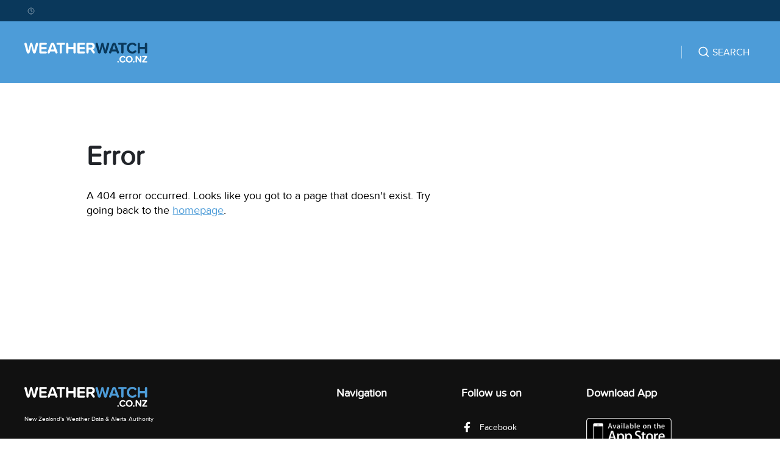

--- FILE ---
content_type: text/html; charset=utf-8
request_url: https://www.weatherwatch.co.nz/content/usa-more-arctic-weather-way-video
body_size: 30047
content:
<!DOCTYPE html><html><head><meta name="viewport" content="width=device-width, initial-scale=1"/><meta charSet="utf-8"/><link rel="apple-touch-icon" sizes="57x57" href="/static/images/favicons/apple-icon-57x57.png"/><link rel="apple-touch-icon" sizes="60x60" href="/static/images/favicons/apple-icon-60x60.png"/><link rel="apple-touch-icon" sizes="72x72" href="/static/images/favicons/apple-icon-72x72.png"/><link rel="apple-touch-icon" sizes="76x76" href="/static/images/favicons/apple-icon-76x76.png"/><link rel="apple-touch-icon" sizes="114x114" href="/static/images/favicons/apple-icon-114x114.png"/><link rel="apple-touch-icon" sizes="120x120" href="/static/images/favicons/apple-icon-120x120.png"/><link rel="apple-touch-icon" sizes="144x144" href="/static/images/favicons/apple-icon-144x144.png"/><link rel="apple-touch-icon" sizes="152x152" href="/static/images/favicons/apple-icon-152x152.png"/><link rel="apple-touch-icon" sizes="180x180" href="/static/images/favicons/apple-icon-180x180.png"/><link rel="icon" type="image/png" sizes="192x192" href="/static/images/favicons/android-icon-192x192.png"/><link rel="icon" type="image/png" sizes="32x32" href="/static/images/favicons/favicon-32x32.png"/><link rel="icon" type="image/png" sizes="96x96" href="/static/images/favicons/favicon-96x96.png"/><link rel="icon" type="image/png" sizes="16x16" href="/static/images/favicons/favicon-16x16.png"/><link rel="manifest" href="/static/images/favicons/manifest.json" crossorigin="use-credentials"/><meta name="msapplication-TileColor" content="#4D9CD8"/><meta name="msapplication-TileImage" content="/static/images/favicons/ms-icon-144x144.png"/><meta name="theme-color" content="#4D9CD8"/><meta property="fb:app_id" content="339887379509555"/><meta property="og:type" content="website"/><meta property="og:title" content="Error"/><meta property="og:description" content="Error"/><meta property="og:image" content="https://weatherwatch-assets.s3-ap-southeast-2.amazonaws.com/misc/og-image.png"/><meta property="og:site_name" content="WeatherWatch.co.nz"/><meta property="og:url" content="https://www.weatherwatch.co.nz"/><meta name="twitter:image" content="https://weatherwatch-assets.s3-ap-southeast-2.amazonaws.com/misc/og-image.png"/><meta name="twitter:card" content="summary_large_image"/><meta name="twitter:site" content="@weatherwatchnz"/><meta name="twitter:title" content="Error"/><meta name="twitter:description" content="Error"/><title>Error | WeatherWatch.co.nz - undefined</title><meta name="description" content="WeatherWatch.co.nz: undefined"/><meta name="copyright" content="WeatherWatch Services Ltd"/><meta name="next-head-count" content="34"/><link data-next-font="" rel="preconnect" href="/" crossorigin="anonymous"/><link rel="preload" href="/_next/static/css/7cb24f528f35ace3.css" as="style"/><link rel="stylesheet" href="/_next/static/css/7cb24f528f35ace3.css" data-n-g=""/><noscript data-n-css=""></noscript><script defer="" nomodule="" src="/_next/static/chunks/polyfills-42372ed130431b0a.js"></script><script src="https://maps.googleapis.com/maps/api/js?key=AIzaSyAcOY56ypyqlqwyFKW_xqu9vPeRS23OTKU&amp;libraries=places" defer="" data-nscript="beforeInteractive"></script><script src="/_next/static/chunks/webpack-bddd07f8b3dd316f.js" defer=""></script><script src="/_next/static/chunks/framework-64ad27b21261a9ce.js" defer=""></script><script src="/_next/static/chunks/main-d25e2f5171c45a48.js" defer=""></script><script src="/_next/static/chunks/pages/_app-3af067e6470d5df9.js" defer=""></script><script src="/_next/static/chunks/641-fc3667c4a9bc9aed.js" defer=""></script><script src="/_next/static/chunks/632-0ec5a3b87d56e90d.js" defer=""></script><script src="/_next/static/chunks/329-0035c95cecff78fd.js" defer=""></script><script src="/_next/static/chunks/601-e6726b5de98ea82b.js" defer=""></script><script src="/_next/static/chunks/409-8ee1e8aafd6371ea.js" defer=""></script><script src="/_next/static/chunks/38-580f06816faac0cd.js" defer=""></script><script src="/_next/static/chunks/pages/post-6d11a60fc7f13bde.js" defer=""></script><script src="/_next/static/Q6gNRbIfMOLStjZLX9dji/_buildManifest.js" defer=""></script><script src="/_next/static/Q6gNRbIfMOLStjZLX9dji/_ssgManifest.js" defer=""></script><style id="__jsx-3479055027">.browser.jsx-3479055027{margin:1.0rem 3.0rem;display:none;}.message.jsx-3479055027{background-color:#FDECEB;border:0.1rem solid #F03D3E;border-radius:0.8rem;padding:0.5rem;}.message.jsx-3479055027 a.jsx-3479055027,.message.jsx-3479055027 p.jsx-3479055027{text-align:center;font-size:1.6rem;line-height:1.8rem;color:#F03D3E;}</style><style id="__jsx-3564158542">.search-bar{padding-top:4.0rem !important;padding-bottom:4.0rem !important;}.burger-menu ul.parent-menu{padding:0 2.5rem;}.burger-menu li{list-style:none;border-bottom:1px solid rgba(255,255,255,0.2);}.burger-menu li a{color:#ffffff;text-transform:uppercase;-webkit-text-decoration:none;text-decoration:none;font-size:1.6rem;padding:2.0rem 6.0rem 2.0rem 0;display:block;}.burger-menu li:last-child{border-bottom:none;}.burger-footer ul{text-align:center;}.burger-footer li{list-style:none;display:inline-block;padding:0 1.0rem;border-right:1px solid rgba(255,255,255,0.5);margin:3.0rem 0;border-bottom:none;}.burger-footer li:last-child{border-right:none;}.burger-footer li a{text-transform:none;padding:0;}.burger-menu .child-menu{position:relative;background:transparent;box-shadow:none;top:0;left:0;padding:0;min-width:auto;display:none;margin-bottom:2.5rem;}.burger-menu .child-menu .menu-block{margin-bottom:2.5rem;}.svg-wrapper-for-burger{position:absolute;top:0rem;right:0.5rem;cursor:pointer;padding:2.0rem;}.svg-wrapper-for-burger svg path{stroke:#ffffff;}.burger-menu .child-menu li{border-bottom:none;}.burger-menu .child-menu li a{color:#ffffff;padding:0 0 1.5rem 0;}.burger-menu li a:hover,.burger-footer li a:hover,.burger-menu .child-menu li a:hover{color:#0A385B;-webkit-text-decoration:none;text-decoration:none;}.bottom-footer-items li,.main-menu li,.menu-items li{list-style:none;display:inline-block;padding:0 1.0rem;}.main-menu>li{padding:0 1.5rem;}.menu-items ul{padding:0.9rem 0;}.menu-items li{font-size:1.3rem;border-right:1px solid rgba(255,255,255,0.5);}.menu-items li:last-child{border-right:none;}.main-menu li a{color:#ffffff;text-transform:uppercase;-webkit-text-decoration:none;text-decoration:none;font-size:1.6rem;padding:4.0rem 0;display:block;}.main-menu li:hover>a{color:#0A385B;-webkit-text-decoration:none;text-decoration:none;}.main-menu li:hover>a .svg-wrapper svg path{stroke:#0A385B;}.main-menu li:hover>a .svg-wrapper svg{-webkit-transform:rotate(180deg);-ms-transform:rotate(180deg);transform:rotate(180deg);}.menu-items li a{color:#ffffff;-webkit-text-decoration:none;text-decoration:none;font-size:1.3rem;line-height:1.3rem;}.menu-items li a:hover{-webkit-text-decoration:underline;text-decoration:underline;}.footer-wrapper ul{list-style:none;padding:1.0rem 0;}.footer-wrapper .navigation a{color:rgba(255,255,255,0.7);font-size:1.4rem;-webkit-text-decoration:none;text-decoration:none;}.footer-items li{padding:0.5rem 0;}.bottom-footer-items li{padding:0 3.0rem 0 0;}.bottom-footer-items li a{color:#ffffff;font-size:1.4rem;-webkit-text-decoration:none;text-decoration:none;}.bottom-footer-items li a:hover{-webkit-text-decoration:underline;text-decoration:underline;}.svg-wrapper{padding-left:0.75rem;}.svg-wrapper svg path{stroke:#ffffff;}.parent-menu li{position:relative;}.parent-menu>li:hover>.child-menu{opacity:1;visibility:visible;}.child-menu{background:#FFFFFF;box-shadow:0 0.2rem 0.8rem rgba(0,0,0,0.25);position:absolute;top:8.0rem;left:-2.5rem;z-index:2;opacity:0;visibility:hidden;-webkit-transition:all 0.5s ease;transition:all 0.5s ease;padding:3.0rem 4.0rem;min-width:14.0rem;text-align:left;}.child-menu li{display:block;padding:0;}.child-menu li a{font-size:1.6rem;line-height:2.2rem;color:#000000;text-transform:none;padding:0 0 0.5rem 0;}.child-menu li a:hover{color:#4D9CD8;-webkit-text-decoration:underline;text-decoration:underline;}@media (max-width:767px){.search-bar{padding:0 !important;}}</style><style id="__jsx-1242731618">.search.jsx-1242731618{padding:0 0 0 4.0rem;text-align:left;border-left:0.1rem solid rgba(255,255,255,0.5);}.search.burger.jsx-1242731618{margin:3.0rem 4.0rem 1.0rem 4.0rem;border-left:none;border-bottom:1px solid rgba(255,255,255,0.5);}.suggest-wrapper.jsx-1242731618{position:relative;cursor:pointer;}.suggest-wrapper.jsx-1242731618:before{content:"";position:absolute;left:-2.0rem;top:0;bottom:0;width:3.0rem;height:2.0rem;z-index:1;background:url("data:image/svg+xml,%3Csvg width='21' height='20' viewBox='0 0 21 20' fill='none' xmlns='http://www.w3.org/2000/svg'%3E%3Cpath d='M9.8491 15.8333C13.5352 15.8333 16.5234 12.8486 16.5234 9.16667C16.5234 5.48477 13.5352 2.5 9.8491 2.5C6.16299 2.5 3.1748 5.48477 3.1748 9.16667C3.1748 12.8486 6.16299 15.8333 9.8491 15.8333Z' stroke='%23FFFFFF' stroke-width='1.66667' stroke-linecap='round' stroke-linejoin='round'/%3E%3Cpath d='M18.1916 17.5L14.5625 13.875' stroke='%23FFFFFF' stroke-width='1.66667' stroke-linecap='round' stroke-linejoin='round'/%3E%3C/svg%3E") center / contain no-repeat;}.suggest-wrapper.loading.jsx-1242731618:before{content:"";position:absolute;left:-2.0rem;top:0;bottom:0;width:3.0rem;height:2.0rem;z-index:1;background:url("data:image/svg+xml,%3Csvg fill='%23ffffff' height='200px' width='200px' version='1.1' id='Layer_1' xmlns='http://www.w3.org/2000/svg' xmlns:xlink='http://www.w3.org/1999/xlink' viewBox='0 0 330 330' xml:space='preserve' stroke='%23ffffff'%3E%3Cg id='SVGRepo_bgCarrier' stroke-width='0'%3E%3C/g%3E%3Cg id='SVGRepo_tracerCarrier' stroke-linecap='round' stroke-linejoin='round'%3E%3C/g%3E%3Cg id='SVGRepo_iconCarrier'%3E%3Cg id='XMLID_2_'%3E%3Cpath id='XMLID_4_' d='M97.5,165c0-8.284-6.716-15-15-15h-60c-8.284,0-15,6.716-15,15s6.716,15,15,15h60 C90.784,180,97.5,173.284,97.5,165z'%3E%3C/path%3E%3Cpath id='XMLID_5_' d='M307.5,150h-30c-8.284,0-15,6.716-15,15s6.716,15,15,15h30c8.284,0,15-6.716,15-15S315.784,150,307.5,150z'%3E%3C/path%3E%3Cpath id='XMLID_6_' d='M172.5,90c8.284,0,15-6.716,15-15V15c0-8.284-6.716-15-15-15s-15,6.716-15,15v60 C157.5,83.284,164.216,90,172.5,90z'%3E%3C/path%3E%3Cpath id='XMLID_7_' d='M172.501,240c-8.284,0-15,6.716-15,15v60c0,8.284,6.716,15,15,15c8.284,0,15-6.716,15-15v-60 C187.501,246.716,180.785,240,172.501,240z'%3E%3C/path%3E%3Cpath id='XMLID_8_' d='M77.04,48.327c-5.856-5.858-15.354-5.857-21.213,0c-5.858,5.858-5.858,15.355,0,21.213l42.427,42.428 c2.929,2.929,6.768,4.394,10.606,4.394c3.838,0,7.678-1.465,10.606-4.393c5.858-5.858,5.858-15.355,0-21.213L77.04,48.327z'%3E%3C/path%3E%3Cpath id='XMLID_9_' d='M246.746,218.034c-5.857-5.857-15.355-5.857-21.213,0c-5.858,5.858-5.857,15.355,0,21.213l42.428,42.426 c2.929,2.929,6.768,4.393,10.607,4.393c3.839,0,7.678-1.465,10.606-4.393c5.858-5.858,5.858-15.355,0-21.213L246.746,218.034z'%3E%3C/path%3E%3Cpath id='XMLID_10_' d='M98.254,218.034L55.828,260.46c-5.858,5.858-5.858,15.355,0,21.213c2.929,2.929,6.768,4.393,10.607,4.393 c3.839,0,7.678-1.464,10.606-4.393l42.426-42.426c5.858-5.858,5.858-15.355,0-21.213 C113.609,212.176,104.111,212.176,98.254,218.034z'%3E%3C/path%3E%3C/g%3E%3C/g%3E%3C/svg%3E") center / contain no-repeat;}.search.burger.jsx-1242731618 .suggest-wrapper.jsx-1242731618:before{top:1.0rem;}.svg-pin-wrap.jsx-1242731618{padding-right:0.5rem;}.search-text-wrapper.jsx-1242731618{color:#ffffff;text-transform:uppercase;-webkit-text-decoration:none;text-decoration:none;font-size:1.6rem;padding-left:1.0rem;cursor:pointer;}.search-text.jsx-1242731618{display:none;}@media (min-width:992px){.search-text.jsx-1242731618{display:inline;}}</style><style id="__jsx-455506599">.navigation.jsx-455506599{background-color:#4D9CD8;z-index:1;}.top-bar-wrapper.jsx-455506599{background-color:#0A385B;}.top-bar-container.jsx-455506599,.bottom-bar-container.jsx-455506599{margin:0 4.0rem;}.top-bar.jsx-455506599{margin:0 auto;max-width:144.0rem;}.svg-clock-wrap.jsx-455506599{padding-right:0.5rem;top:0.175rem;position:relative;}.svg-burger-wrap.jsx-455506599{display:block;margin:1.8rem 0;cursor:pointer;}.date-time.jsx-455506599{grid-column:1 / 5;}.date-time.jsx-455506599 p.jsx-455506599{color:#ffffff;font-size:1.2rem;padding-left:0.5rem;line-height:initial;}.svg-logo-wrap.jsx-455506599{margin-top:3.5rem;margin-bottom:2.7rem;display:block;}.menu-items.jsx-455506599{color:#ffffff;font-size:1.4rem;grid-column:5 / 13;text-align:right;}.bottom-bar.jsx-455506599{font-size:1.6rem;margin:0 auto;max-width:144.0rem;}.bottom-bar.jsx-455506599 a.jsx-455506599{color:#ffffff;}.site-name.jsx-455506599{grid-column:1 / 4;}.main-menu.jsx-455506599{grid-column:4 / 13;text-align:right;}.burger-menu.jsx-455506599{background-color:#4D9CD8;position:absolute;top:11.0rem;left:0;width:100%;opacity:0;visibility:hidden;-webkit-transition:all 0.5s ease;transition:all 0.5s ease;z-index:10000;padding-top:3.0rem;}.burger-menu.open.jsx-455506599{opacity:1;visibility:visible;}.burger-button.jsx-455506599{grid-column:13;text-align:right;}@media (max-width:991px){.site-name.jsx-455506599{grid-column:1 / 3;}.main-menu.jsx-455506599{grid-column:3 / 13;}}@media (min-width:768px){.burger-button.jsx-455506599{display:none;}}@media (max-width:767px){.main-menu.jsx-455506599{display:none;}.top-bar-container.jsx-455506599,.bottom-bar-container.jsx-455506599{margin:0 2.0rem;}.svg-logo-wrap.jsx-455506599{margin:1.8rem 0;}.site-name.jsx-455506599{grid-column:1 / 12;}.menu-items.jsx-455506599{display:none;}.date-time.jsx-455506599{grid-column:span 12;}}</style><style id="__jsx-3063620949">.advertisement.jsx-3063620949{padding-bottom:3.0rem;margin:0 auto;}.sticky.jsx-3063620949{position:-webkit-sticky;position:sticky;top:3.0rem;margin-top:3.0rem;}.out-of-page.jsx-3063620949{position:fixed;left:50%;margin-right:-50%;-webkit-transform:translate(-50%,0%);-ms-transform:translate(-50%,0%);transform:translate(-50%,0%);z-index:-1;}.popup.jsx-3063620949{padding-bottom:0;}.leaderboard.jsx-3063620949{width:72.8rem;height:9.0rem;}.homepage-mrec.jsx-3063620949,.homepage-mrec2.jsx-3063620949,.mrec2.jsx-3063620949,.mrec.jsx-3063620949{width:30.0rem;height:25.0rem;}.homepage-mrec2-long.jsx-3063620949,.mrec-long.jsx-3063620949{width:30.0rem;height:60.0rem;}.banner.jsx-3063620949{max-height:9.0rem;padding-bottom:0;}.homepage-970.jsx-3063620949,.wide-banner.jsx-3063620949,.homepage-wide-banner.jsx-3063620949{max-height:25.0rem;padding-bottom:0;}.article-header.jsx-3063620949,.forecast-header.jsx-3063620949,.home-header.jsx-3063620949{padding-bottom:0;}.home-banner-1.jsx-3063620949{margin-top:3.0rem;}.article-mrec-3.jsx-3063620949{padding-top:3.0rem;}.desk-footer-sticky.jsx-3063620949{position:fixed;bottom:0;height:9.0rem;width:100%;padding-bottom:0;}.mob-footer-sticky.jsx-3063620949{position:fixed;bottom:0;width:100%;padding-bottom:0;}.article-mrec-3.jsx-3063620949,.article-incontent-1.jsx-3063620949,.forecast-incontent-1.jsx-3063620949,.forecast-incontent-2.jsx-3063620949,.forecast-incontent-3.jsx-3063620949,.home-incontent-2.jsx-3063620949,.home-incontent-1.jsx-3063620949{padding-bottom:0;}.article-mrec-2.jsx-3063620949{padding-top:3.0rem;}.rainradar.jsx-3063620949{padding-bottom:0;}.rainradar.jsx-3063620949 .text.jsx-3063620949{text-align:center;margin-top:0;margin-bottom:0;}.rainradar.jsx-3063620949 .link.jsx-3063620949{-webkit-text-decoration:none;text-decoration:none;font-size:1.25rem;padding:1.0rem 1.5rem 0.75rem 1.5rem;display:block;}.rainradar.jsx-3063620949 .img.jsx-3063620949{vertical-align:middle;width:auto !important;}@media (max-width:1200px){.out-of-page.jsx-3063620949{display:none;}}@media (max-width:991px){.homepage-mrec.jsx-3063620949,.homepage-mrec2.jsx-3063620949,.mrec2.jsx-3063620949,.mrec.jsx-3063620949{width:auto;-webkit-transform:scale(0.8);-ms-transform:scale(0.8);transform:scale(0.8);}.banner.jsx-3063620949{max-height:9.0rem;}}@media (max-width:767px){.out-of-page.jsx-3063620949{display:none;}.homepage-mrec.jsx-3063620949,.homepage-mrec2.jsx-3063620949,.mrec2.jsx-3063620949,.mrec.jsx-3063620949{width:30.0rem;-webkit-transform:none;-ms-transform:none;transform:none;}.homepage-mrec2-long.jsx-3063620949,.mrec-long.jsx-3063620949{height:25.0rem;}.homepage-970.jsx-3063620949,.wide-banner.jsx-3063620949,.homepage-wide-banner.jsx-3063620949{height:5.0rem;}}</style><style id="__jsx-1812641285">.alert-wrapper.jsx-1812641285{background-color:#F8F9FA;padding:3.0rem 0;}.alert-no-bg.jsx-1812641285{background-color:transparent;}.alert-container.jsx-1812641285{margin:0 auto;max-width:144.0rem;}.alert.jsx-1812641285{margin:0 4.0rem;}.alert.red.jsx-1812641285{border:3px solid #D84910;}.alert.black.jsx-1812641285{border:3px solid #212429;}.alert.blue.jsx-1812641285{border:3px solid #83BAE3;}.alert.yellow.jsx-1812641285{border:3px solid #D89410;}.no-link.jsx-1812641285,a.jsx-1812641285{padding:1.5rem 3.0rem;-webkit-text-decoration:none;text-decoration:none;display:block;font-size:2.6rem;line-height:3.2rem;}a.jsx-1812641285:hover{-webkit-text-decoration:none;text-decoration:none;}.no-link.jsx-1812641285{font-size:1.6rem;padding:0.75rem 1.5rem;}.tag.jsx-1812641285{font-size:1.2rem;line-height:1.2rem;border-radius:0.6rem;padding:0.5rem 1.0rem;text-transform:uppercase;margin-right:3.0rem;float:left;margin-top:0.5rem;}.tag.red.jsx-1812641285{background-color:#D84910;color:#ffffff;}.tag.black.jsx-1812641285{background-color:#212429;color:#ffffff;}.tag.blue.jsx-1812641285{background-color:#83BAE3;color:#ffffff;}.tag.yellow.jsx-1812641285{background-color:#D89410;color:#ffffff;}.no-link.jsx-1812641285 .tag.jsx-1812641285{margin-right:1.5rem;}@media (max-width:767px){.alert.jsx-1812641285{margin:0 2.0rem;}}</style><style id="__jsx-2204277875">h2.jsx-2204277875{margin:4.0rem 0 3.0rem 0;}.section-error-container.jsx-2204277875{margin:0 4.0rem;}@media (max-width:767px){.section-error-container.jsx-2204277875{margin:0 2.0rem;}}</style><style id="__jsx-3766264605">.footer-wrapper.jsx-3766264605{background-color:#111111;}.footer-wrapper.jsx-3766264605 h4.jsx-3766264605{color:#ffffff;font-size:1.8rem;margin:1.5rem 0;}.footer-wrapper.jsx-3766264605 a.jsx-3766264605{color:#ffffff;font-size:1.4rem;-webkit-text-decoration:none;text-decoration:none;}.footer-wrapper.jsx-3766264605 p.jsx-3766264605{color:#ffffff;font-size:1.4rem;}.footer-container.jsx-3766264605{margin:0 4.0rem;}.svg-logo-wrap.jsx-3766264605{margin-top:1.5rem;display:block;}.svg-social-wrap.jsx-3766264605{display:inline-block;width:2.0rem;text-align:center;margin-right:1.0rem;top:0.5rem;position:relative;}.footer.jsx-3766264605{margin:0 auto;max-width:144.0rem;padding:3.0rem 0;}.bottom-bar.jsx-3766264605 .footer-container.jsx-3766264605{border-top:1px solid rgba(255,255,255,0.2);padding:3.0rem 0 0 0;}.copyright.jsx-3766264605{-webkit-order:1;-ms-flex-order:1;order:1;}.bottom-bar-menu.jsx-3766264605{-webkit-order:2;-ms-flex-order:2;order:2;}.bottom-bar.jsx-3766264605 p.jsx-3766264605{margin:1.5rem 0;}.apps.jsx-3766264605 li.jsx-3766264605,.social.jsx-3766264605 li.jsx-3766264605{padding:0.5rem 0;}.app.jsx-3766264605{max-width:14.0rem;}.byline.jsx-3766264605{font-size:9.75px;text-align:left;display:block;margin-top:10px;}@media (max-width:991px){.footer-container.jsx-3766264605{grid-gap:0 1.0rem;}.byline.jsx-3766264605{text-align:center;}}@media (max-width:767px){.bottom-bar.jsx-3766264605{text-align:center;}.copyright.jsx-3766264605{-webkit-order:2;-ms-flex-order:2;order:2;margin-top:3.5rem;}.bottom-bar-menu.jsx-3766264605{-webkit-order:1;-ms-flex-order:1;order:1;}.navigation.jsx-3766264605,.logo.jsx-3766264605{margin-bottom:3.5rem;}.byline.jsx-3766264605{text-align:left;}}</style><style id="__jsx-1970776709">@font-face{font-family:'pnova-reg';src:url('/static/fonts/proxima-nova-soft-regular-webfont.eot');src: url('/static/fonts/proxima-nova-soft-regular-webfont.eot?#iefix') format('embedded-opentype'), url('/static/fonts/proxima-nova-soft-regular-webfont.woff') format('woff'), url('/static/fonts/proxima-nova-soft-regular-webfont.ttf') format('truetype'), url('/static/fonts/proxima-nova-soft-regular-webfont.svg') format('svg');font-weight:normal;font-style:normal;font-display:swap;}@font-face{font-family:'pnova-med';src:url('/static/fonts/proxima-nova-soft-medium-webfont.eot');src: url('/static/fonts/proxima-nova-soft-medium-webfont.eot?#iefix') format('embedded-opentype'), url('/static/fonts/proxima-nova-soft-medium-webfont.woff') format('woff'), url('/static/fonts/proxima-nova-soft-medium-webfont.ttf') format('truetype'), url('/static/fonts/proxima-nova-soft-medium-webfont.svg') format('svg');font-weight:normal;font-style:normal;font-display:swap;}@font-face{font-family:'pnova-semibold';src:url('/static/fonts/proxima-nova-soft-semibold-webfont.eot');src: url('/static/fonts/proxima-nova-soft-semibold-webfont.eot?#iefix') format('embedded-opentype'), url('/static/fonts/proxima-nova-soft-semibold-webfont.woff') format('woff'), url('/static/fonts/proxima-nova-soft-semibold-webfont.ttf') format('truetype'), url('/static/fonts/proxima-nova-soft-semibold-webfont.svg') format('svg');font-weight:normal;font-style:normal;font-display:swap;}@font-face{font-family:'pnova-bold';src:url('/static/fonts/proxima-nova-soft-bold-webfont.eot');src: url('/static/fonts/proxima-nova-soft-bold-webfont.eot?#iefix') format('embedded-opentype'), url('/static/fonts/proxima-nova-soft-bold-webfont.woff') format('woff'), url('/static/fonts/proxima-nova-soft-bold-webfont.ttf') format('truetype'), url('/static/fonts/proxima-nova-soft-bold-webfont.svg') format('svg');font-weight:normal;font-style:normal;font-display:swap;}*{margin:0;padding:0;}b,strong{font-family:'pnova-semibold',sans-serif;}html{font-size:62.5%;}textarea,input,body{font-family:'pnova-reg',sans-serif;margin:0;padding:0;}body{-moz-osx-font-smoothing:grayscale;}h1{color:#212429;}h2{color:#212429;font-size:4.4rem;line-height:4.4rem;margin-bottom:3rem;}h3{font-size:1.8rem;line-height:2.8rem;color:#212429;margin-bottom:3rem;}a:hover{-webkit-text-decoration:underline;text-decoration:underline;}a,li,p{font-size:1.8rem;color:#212429;}p{margin:1rem 0;}img{width:100%;}textarea,input{background-color:#ffffff;border:1px solid #acb5bd;box-sizing:border-box;box-shadow:0 0.1rem 0.1rem rgba(51,154,240,0.1);border-radius:0.8rem;padding:1.6rem 1.4rem 1.3rem 1.4rem;font-size:1.6rem;line-height:1.6rem;-webkit-appearance:none;-moz-appearance:none;-webkit-appearance:none;-moz-appearance:none;appearance:none;}textarea:focus,input:focus{border:1px solid #0a385b;outline:none;}textarea.error,input.error{border:1px solid #d51416;}input[type='checkbox']{display:none;}input[type='checkbox']+span{display:inline-block;position:relative;top:-0.1rem;width:1.2rem;height:1.2rem;margin:-0.1rem 0 0 0;vertical-align:middle;background:white left top no-repeat;border:1px solid #cccccc;cursor:pointer;border-radius:0.2rem;}input[type='checkbox']:checked+span{border:1px solid #4d9cd8;background-color:#4d9cd8;background-image:url("data:image/svg+xml;charset=utf-8,%3Csvg xmlns='http://www.w3.org/2000/svg' fill='none' viewBox='0 0 16 12'%3E%3Cpath stroke='white' stroke-linecap='round' stroke-linejoin='round' stroke-width='3' d='M1.5 5.917 5.724 10.5 14.5 1.5'/%3E%3C/svg%3E");}input[type='checkbox']+span{margin-right:0.5rem;}.button{width:18.2rem;height:4.8rem;border-radius:0.8rem;font-size:1.6rem;line-height:1.6rem;text-align:center;cursor:pointer;border:none;}.button.primary{background-color:#4d9cd8;color:#ffffff;}.button.primary:hover{background-color:#2c76af;}.button.primary.disabled{opacity:0.5;}hr{margin:2rem 0;}figcaption{font-style:italic;font-size:1.6rem;line-height:2.2rem;margin-top:0.5rem;}figcaption a{font-size:1.6rem;}.slick-next{top:97%;right:0;z-index:1;background:url("data:image/svg+xml,%3Csvg width='12' height='7' viewBox='0 0 12 7' fill='none' xmlns='http://www.w3.org/2000/svg'%3E%3Cpath d='M1 1L6 6L11 1' stroke='%234D9CD8' stroke-width='2' stroke-linecap='round' stroke-linejoin='round' /%3E%3C/svg%3E") no-repeat center;-webkit-transform:rotate(270deg);-ms-transform:rotate(270deg);transform:rotate(270deg);width:1.2rem;height:1.2rem;}.slick-prev{top:97%;left:0;z-index:1;background:url("data:image/svg+xml,%3Csvg width='12' height='7' viewBox='0 0 12 7' fill='none' xmlns='http://www.w3.org/2000/svg'%3E%3Cpath d='M1 1L6 6L11 1' stroke='%234D9CD8' stroke-width='2' stroke-linecap='round' stroke-linejoin='round' /%3E%3C/svg%3E") no-repeat center;-webkit-transform:rotate(-270deg);-ms-transform:rotate(-270deg);transform:rotate(-270deg);width:1.2rem;height:1.2rem;}.slick-next:before,.slick-prev:before{color:#4d9cd8;opacity:1;content:'';cursor:pointer;}.slick-next:focus,.slick-next:hover{color:#4d9cd8;background:url("data:image/svg+xml,%3Csvg width='12' height='7' viewBox='0 0 12 7' fill='none' xmlns='http://www.w3.org/2000/svg'%3E%3Cpath d='M1 1L6 6L11 1' stroke='%234D9CD8' stroke-width='2' stroke-linecap='round' stroke-linejoin='round' /%3E%3C/svg%3E") no-repeat center;-webkit-transform:rotate(270deg);-ms-transform:rotate(270deg);transform:rotate(270deg);}.slick-prev:focus,.slick-prev:hover{color:#4d9cd8;background:url("data:image/svg+xml,%3Csvg width='12' height='7' viewBox='0 0 12 7' fill='none' xmlns='http://www.w3.org/2000/svg'%3E%3Cpath d='M1 1L6 6L11 1' stroke='%234D9CD8' stroke-width='2' stroke-linecap='round' stroke-linejoin='round' /%3E%3C/svg%3E") no-repeat center;-webkit-transform:rotate(-270deg);-ms-transform:rotate(-270deg);transform:rotate(-270deg);}.slick-slider{padding-bottom:1.5rem;}.forecast-summaries .slick-slider{padding-bottom:0;}.slick-dots{bottom:-1.2rem;}.forecast-summaries .slick-dots{bottom:9%;}.forecast-summaries .slick-next{top:87%;right:1rem;}.forecast-summaries .slick-prev{top:87%;left:1rem;}.photos-slider .slick-slider{margin-bottom:7.5rem;}.photos-slider .slick-next{top:98%;right:1rem;}.photos-slider .slick-prev{top:98%;left:1rem;}.photos-slider .slick-dots li{margin:0 0.2rem;}.slick-dots li button:before{opacity:1;content:' ';border-radius:50%;border:0.1rem solid #4d9cd8;width:1.2rem;height:1.2rem;}.slick-dots li.slick-active button:before{opacity:1;border-radius:50%;background-color:#4d9cd8;}.slick-next.slick-disabled:before,.slick-prev.slick-disabled:before{opacity:0.5;}.photos-slider .slick-track{display:-webkit-box;display:-webkit-flex;display:-ms-flexbox;display:flex;-webkit-align-items:center;-webkit-box-align:center;-ms-flex-align:center;align-items:center;}.special-forecast ul{margin:1rem 0 1rem 2rem;}.react-autosuggest__container{position:relative;}.react-autosuggest__input{width:100%;}.react-autosuggest__suggestions-container{display:none;}.react-autosuggest__suggestions-container--open{display:block;position:absolute;top:5rem;width:100%;border:1px solid rgba(172,181,189,0.5);background-color:#fff;font-size:1.6rem;line-height:1.6rem;border-radius:0.8rem;z-index:2;}.search .react-autosuggest__suggestions-container--open{width:40rem;right:0;top:3rem;}.search.burger .react-autosuggest__suggestions-container--open{width:100%;top:4.5rem;}.react-autosuggest__suggestions-list{margin:0;padding:0 0 0.5rem 0;list-style-type:none;}.react-autosuggest__suggestion{cursor:pointer;margin:1rem 1.5rem;display:block;padding-top:1.5rem;border-top:1px solid rgba(172,181,189,0.4);}.search .react-autosuggest__suggestion{padding-top:1.5rem !important;display:block;}.react-autosuggest__suggestion--first{border-top:none;padding-top:0.5rem;}.react-autosuggest__suggestion--highlighted{color:#4d9cd8;}.search .react-autosuggest__input{background-color:transparent;border:none;box-shadow:none;color:#ffffff;padding:0.3rem 0 0 1rem;}.search.burger .react-autosuggest__input{padding:1rem;}.search .react-autosuggest__input::-moz-placeholder{color:rgba(255,255,255,0.5);}.search .react-autosuggest__input::-webkit-input-placeholder{color:rgba(255,255,255,0.5);}.search .react-autosuggest__input::-moz-placeholder{color:rgba(255,255,255,0.5);}.search .react-autosuggest__input:-ms-input-placeholder{color:rgba(255,255,255,0.5);}.search .react-autosuggest__input::placeholder{color:rgba(255,255,255,0.5);}.svg-star-wrap.fill svg{fill:#eccb45;}.open .svg-hourly-wrap svg{-webkit-transform:rotate(180deg);-ms-transform:rotate(180deg);transform:rotate(180deg);}.open .svg-hourly-wrap svg path{stroke:#4d9cd8;}.ReactModal__Body--open{overflow:hidden;}.ReactModal__Overlay{z-index:1;}.top-banner-ad{padding-top:3rem;padding-bottom:3rem;}.top-banner-ad-container{text-align:center;}.svg-arrow-wrap svg{-webkit-transform:rotate(-90deg);-ms-transform:rotate(-90deg);transform:rotate(-90deg);}.svg-arrow-wrap svg path{stroke:#4d9cd8;}.svg-tile-arrow-wrap svg{-webkit-transform:rotate(-90deg);-ms-transform:rotate(-90deg);transform:rotate(-90deg);}.svg-tile-arrow-wrap svg path{stroke:#ffffff;}.grid-wrapper{margin:0 auto;max-width:144rem;}.grid-container{display:grid;grid-gap:0 3rem;grid-template-columns:repeat(12,minmax(0,1fr));}.grid-container-3{display:grid;grid-gap:0 1rem;grid-template-columns:repeat(3,minmax(0,1fr));}.grid-container-4{display:grid;grid-gap:0 3rem;grid-template-columns:repeat(4,minmax(0,1fr));}.grid-container-8{display:grid;grid-gap:0 3rem;grid-template-columns:repeat(8,minmax(0,1fr));}.grid-width-1{grid-column:span 1;}.grid-width-2{grid-column:span 2;}.grid-width-3{grid-column:span 3;}.grid-width-4{grid-column:span 4;}.grid-width-5{grid-column:span 5;}.grid-width-6{grid-column:span 6;}.grid-width-7{grid-column:span 7;}.grid-width-8{grid-column:span 8;}.grid-width-9{grid-column:span 9;}.grid-width-5-gutter{grid-column:span 4;}.grid-width-7-gutter{grid-column:2 / span 6;}.grid-width-12{grid-column:span 12;z-index:0;}.section-wrapper{margin:0 auto;max-width:144rem;}.section-wrapper-home{max-width:112rem;}.news p{font-size:1.6rem;line-height:2.2rem;color:rgba(0,0,0,0.6);}.content p{font-size:1.8rem;line-height:2.4rem;margin:0 0 2.4rem 0;color:#000000;}.content ol,.content ul{margin-bottom:3rem;}.content li{margin-left:3rem;margin-bottom:0.5rem;color:#000000;line-height:2.4rem;}.content h2{font-size:1.8rem;line-height:2.8rem;color:#0a385b;margin:0 0 2.8rem 0;}.content figure{margin:0 0 2.4rem 0;}.content iframe{width:100%;}.content img{max-width:100%;height:auto;width:auto;}.content a{color:#4d9cd8;}.content a:hover{color:#0a385b;}.comment-text a,.comment-text p{font-size:1.6rem;line-height:2.2rem;}.react-tabs__tab-list{border-bottom:1px solid rgba(10,56,91,0.1);margin-bottom:3rem;}.react-tabs__tab{display:inline-block;border:1px solid transparent;border-bottom:none;bottom:-1px;position:relative;list-style:none;padding:6px 12px;cursor:pointer;}.react-tabs__tab:focus{box-shadow:none;border-color:#1a658f;}.react-tabs__tab--selected{border-color:rgba(10,56,91,0.1);background-color:#ffffff;border-radius:5px 5px 0 0;}.react-tabs__tab-panel{position:relative;}@media (max-width:991px){.grid-container{grid-gap:0 2rem;}.grid-container>.grid-width-4{grid-column:span 6;margin-bottom:1.5rem;}.svg-logo-wrap svg{width:100%;}.slick-dots li{width:1.25rem;height:1.75rem;}.slick-dots li button{width:1rem;height:1rem;}.slick-dots li button:before{width:1rem;height:1rem;}}@media (max-width:767px){.grid-container{grid-gap:0 2rem;}.grid-container>.grid-width-4{grid-column:span 12;margin-bottom:1.5rem;}.grid-container>.grid-width-8{grid-column:span 12;}.grid-container>.grid-width-7-gutter{grid-column:span 12;}.grid-container>.grid-width-7{grid-column:span 12;}.grid-container>.grid-width-5-gutter{grid-column:span 12;}.grid-container>.grid-width-6{grid-column:span 12;}.grid-container>.grid-width-5{grid-column:span 12;}.grid-container>.grid-width-4{grid-column:span 12;}.grid-container>.grid-width-3{grid-column:span 6;}.grid-container>.grid-width-2{grid-column:span 6;}.grid-container>.grid-width-1{grid-column:span 6;}.grid-container-8>.grid-width-5{grid-column:span 8;}.grid-container-8>.grid-width-3{grid-column:span 8;}.svg-logo-wrap svg{width:auto;}.home-title{grid-template-columns:repeat(8,minmax(0,1fr));}.home-title>.grid-width-9,.home-title>.grid-width-5,.home-title>.grid-width-3{grid-column:span 4;}.player>.grid-width-1{grid-column:span 1;}.forecast-summaries .slick-dots{bottom:3.5%;}.forecast-summaries .slick-next{top:92%;right:1rem;}.forecast-summaries .slick-prev{top:92%;left:1rem;}.slick-dots li{width:2rem;height:2rem;}.slick-dots li button{width:1.5rem;height:1.5rem;}.slick-dots li button:before{width:1.2rem;height:1.2rem;}}</style></head><body><div id="__next"><div class="jsx-3479055027 browser"><div class="jsx-3479055027 message"><p class="jsx-3479055027">Your web browser (Internet Explorer) is out of date. Some things will not look right and things might not work properly. Please download an up-to-date and free browser from <a href="https://browsehappy.com" class="jsx-3479055027">here</a>.</p></div></div><div class="jsx-1970776709 grid-container error"><div class="jsx-455506599 grid-item grid-width-12 navigation"><div class="jsx-455506599 top-bar-wrapper"><div class="jsx-455506599 top-bar"><div class="jsx-455506599 top-bar-container grid-container grid-width-12"><div class="jsx-455506599 date-time"><p class="jsx-455506599"><span class="jsx-455506599 svg-clock-wrap"><svg width="12" height="12" viewBox="0 0 12 12" fill="none" xmlns="http://www.w3.org/2000/svg"><g opacity="0.5"><path d="M6 11C8.76142 11 11 8.76142 11 6C11 3.23858 8.76142 1 6 1C3.23858 1 1 3.23858 1 6C1 8.76142 3.23858 11 6 11Z" stroke="white" stroke-linecap="round" stroke-linejoin="round"></path><path d="M6 3V6L8 7" stroke="white" stroke-linecap="round" stroke-linejoin="round"></path></g></svg></span></p></div><div class="jsx-455506599 menu-items"><ul class="jsx-3564158542 parent-menu"></ul></div></div></div></div><div class="jsx-455506599 bottom-bar-wrapper"><div class="jsx-455506599 bottom-bar"><div class="jsx-455506599 bottom-bar-container grid-container grid-width-12"><div class="jsx-455506599 site-name"><a class="jsx-455506599" href="/"><span class="jsx-455506599 svg-logo-wrap"><svg width="202" height="33" viewBox="0 0 202 33" fill="none" xmlns="http://www.w3.org/2000/svg"><g><path d="M20.7 0.0999756C19.8 0.0999756 19 0.699976 18.8 1.59998L16 12.8L13 1.39998C12.8 0.599976 12.1 0.0999756 11.3 0.0999756C10.4 0.0999756 9.7 0.599976 9.5 1.39998L6.5 12.8L3.8 1.59998C3.6 0.799976 2.9 0.0999756 2 0.0999756C0.9 0.0999756 0 0.999975 0 2.09998C0 2.29998 0 2.49998 0.1 2.59998L3.9 16C4.2 17 5.1 17.8 6.3 17.8C7.5 17.8 8.5 17 8.7 15.9L11.3 5.69998L13.9 15.9C14.2 17 15.1 17.8 16.3 17.8C17.5 17.8 18.4 17 18.7 16L22.5 2.59998C22.5 2.39998 22.6 2.19998 22.6 1.99998C22.6 0.999976 21.8 0.0999756 20.7 0.0999756Z" fill="white"></path><path d="M35.3 3.50005C36.2 3.50005 36.9 2.80005 36.9 1.90005C36.9 1.00005 36.2 0.300049 35.3 0.300049H26.4C25.2 0.300049 24.5 1.00005 24.5 2.30005V15.7C24.5 17 25.2 17.7001 26.4 17.7001H35.3C36.2 17.7001 36.9 17 36.9 16.1C36.9 15.2 36.2 14.5 35.3 14.5H28.1V10.5H35.1C36 10.5 36.7 9.80005 36.7 8.90005C36.7 8.00005 36 7.30005 35.1 7.30005H28.1V3.50005H35.3Z" fill="white"></path><path d="M49.2 2.19998C48.7 0.999976 47.5 0.0999756 46.2 0.0999756C44.8 0.0999756 43.6 0.999976 43.2 2.19998L38.1 15.3C38 15.5 38 15.7 38 15.9C38 16.9 38.8 17.8 39.9 17.8C40.7 17.8 41.4 17.3 41.7 16.6L42.4 14.6H50.2L50.9 16.6C51.1 17.3 51.8 17.8 52.6 17.8C53.6 17.8 54.5 17 54.5 15.9C54.5 15.7 54.4 15.4 54.3 15.3L49.2 2.19998ZM43.4 11.3L46.2 3.39998L49 11.3H43.4Z" fill="white"></path><path d="M65.3002 0.300049H54.3002C53.4002 0.300049 52.7002 1.00005 52.7002 1.90005C52.7002 2.80005 53.5002 3.50005 54.3002 3.50005H57.9002V16C57.9002 17 58.7002 17.8 59.8002 17.8C60.8002 17.8 61.6002 16.9 61.6002 16V3.50005H65.2002C66.1002 3.50005 66.8002 2.80005 66.8002 1.90005C66.9002 1.00005 66.1002 0.300049 65.3002 0.300049Z" fill="white"></path><path d="M82.3001 0.0999756C81.3001 0.0999756 80.4001 0.899976 80.4001 1.89998V6.99998H72.2001V1.99998C72.2001 0.999976 71.4001 0.199976 70.4001 0.199976C69.4001 0.199976 68.6001 0.999976 68.6001 1.99998V16C68.6001 17 69.4001 17.8 70.5001 17.8C71.5001 17.8 72.3001 16.9 72.3001 16V10.4H80.5001V16C80.5001 17 81.3001 17.8 82.3001 17.8C83.3001 17.8 84.2001 16.9 84.2001 16V1.99998C84.1001 0.899976 83.3001 0.0999756 82.3001 0.0999756Z" fill="white"></path><path d="M97.9 3.50005C98.8 3.50005 99.5 2.80005 99.5 1.90005C99.5 1.00005 98.8 0.300049 97.9 0.300049H89C87.8 0.300049 87 1.00005 87 2.30005V15.7C87 17 87.7 17.7001 89 17.7001H97.9C98.8 17.7001 99.5 17 99.5 16.1C99.5 15.2 98.8 14.5 97.9 14.5H90.7V10.5H97.7C98.6 10.5 99.3 9.80005 99.3 8.90005C99.3 8.00005 98.6 7.30005 97.7 7.30005H90.7V3.50005H97.9Z" fill="white"></path><path d="M115.6 5.90005C115.6 2.70005 113.4 0.300049 109.8 0.300049H103.6C102.4 0.300049 101.7 1.00005 101.7 2.30005V16C101.7 17 102.5 17.8 103.6 17.8C104.6 17.8 105.4 16.9 105.4 16V11.4H108.4L112.3 17C112.6 17.4 113.2 17.8 113.8 17.8C114.8 17.8 115.6 16.9 115.6 16.1C115.6 15.6 115.5 15.2 115.2 14.9L112.3 10.9C114 10.3 115.6 8.70005 115.6 5.90005ZM109.2 8.20005H105.3V3.50005H109.2C110.7 3.50005 111.8 4.40005 111.8 5.90005C111.8 7.40005 110.7 8.20005 109.2 8.20005Z" fill="white"></path><path d="M139.4 2.09995C139.4 0.999951 138.5 0.199951 137.4 0.199951C136.5 0.199951 135.7 0.799951 135.5 1.69995L132.8 12.9L129.8 1.49995C129.6 0.699951 128.9 0.199951 128.1 0.199951C127.2 0.199951 126.5 0.699951 126.3 1.49995L123.3 12.9L120.6 1.69995C120.4 0.799951 119.6 0.199951 118.7 0.199951C117.6 0.199951 116.7 1.09995 116.7 2.09995C116.7 2.29995 116.7 2.49995 116.8 2.59995L120.6 16C120.9 17 121.8 17.7999 123 17.7999C124.2 17.7999 125.2 17 125.4 15.9L128 5.69995L130.6 15.9C130.9 17 131.8 17.7999 133 17.7999C134.2 17.7999 135.1 17 135.4 16L139.2 2.59995C139.4 2.39995 139.4 2.19995 139.4 2.09995Z" fill="#0A385B"></path><path d="M150.2 2.19998C149.7 0.999976 148.5 0.0999756 147.2 0.0999756C145.8 0.0999756 144.6 0.999976 144.2 2.19998L139 15.3C138.9 15.5 138.9 15.7 138.9 15.9C138.9 16.9 139.7 17.8 140.8 17.8C141.6 17.8 142.3 17.3 142.6 16.6L143.3 14.6H151.1L151.8 16.6C152 17.3 152.7 17.8 153.5 17.8C154.5 17.8 155.4 17 155.4 15.9C155.4 15.7 155.3 15.4 155.2 15.3L150.2 2.19998ZM144.4 11.3L147.2 3.39998L150 11.3H144.4Z" fill="#0A385B"></path><path d="M167.9 1.90005C167.9 1.00005 167.1 0.300049 166.3 0.300049H155.4C154.5 0.300049 153.8 1.00005 153.8 1.90005C153.8 2.80005 154.6 3.50005 155.4 3.50005H159V16C159 17 159.8 17.8 160.9 17.8C161.9 17.8 162.7 16.9 162.7 16V3.50005H166.3C167.1 3.50005 167.9 2.80005 167.9 1.90005Z" fill="#0A385B"></path><path d="M177.2 17.9C180.1 17.9 182 16.8 183.4 15.3C183.7 15 183.8 14.6 183.8 14.2C183.8 13.2 183 12.5 182.1 12.5C181.6 12.5 181.1 12.7 180.8 13.1C179.9 14.1 178.7 14.7 177.2 14.7C174.2 14.7 171.9 12.3 171.9 9C171.9 5.7 174.2 3.3 177.2 3.3C178.7 3.3 179.9 3.9 180.8 4.9C181.1 5.3 181.6 5.5 182.1 5.5C183.1 5.5 183.8 4.7 183.8 3.8C183.8 3.4 183.6 2.9 183.4 2.6C182 1.1 180 0 177.2 0C172.1 0 168.1 3.6 168.1 9C168.1 14.4 172.1 17.9 177.2 17.9Z" fill="#0A385B"></path><path d="M187.8 17.7999C188.8 17.7999 189.6 16.9 189.6 16V10.4H197.8V16C197.8 17 198.6 17.7999 199.6 17.7999C200.6 17.7999 201.5 16.9 201.5 16V1.99995C201.5 0.999951 200.7 0.199951 199.7 0.199951C198.7 0.199951 197.8 0.999951 197.8 1.99995V7.09995H189.6V1.99995C189.6 0.999951 188.8 0.199951 187.8 0.199951C186.8 0.199951 186 0.999951 186 1.99995V16C186 17 186.8 17.7999 187.8 17.7999Z" fill="#0A385B"></path><path d="M153.8 32.7C154.518 32.7 155.1 32.1179 155.1 31.4C155.1 30.682 154.518 30.1 153.8 30.1C153.082 30.1 152.5 30.682 152.5 31.4C152.5 32.1179 153.082 32.7 153.8 32.7Z" fill="white"></path><path d="M161.6 23.7C162.5 23.7 163.3 24.1 163.8 24.7C164 24.9 164.3 25.1 164.6 25.1C165.2 25.1 165.7 24.6 165.7 24C165.7 23.7 165.6 23.4999 165.4 23.2999C164.5 22.3999 163.3 21.7 161.6 21.7C158.5 21.7 156 23.9 156 27.2C156 30.5 158.5 32.7 161.6 32.7C163.4 32.7 164.6 32 165.4 31.1C165.6 30.9 165.7 30.7 165.7 30.4C165.7 29.7999 165.2 29.2999 164.6 29.2999C164.3 29.2999 164 29.4 163.8 29.7C163.3 30.3 162.5 30.7 161.6 30.7C159.7 30.7 158.3 29.2 158.3 27.2C158.3 25.2 159.8 23.7 161.6 23.7Z" fill="white"></path><path d="M172.1 21.7C168.9 21.7 166.5 24 166.5 27.2C166.5 30.4 168.9 32.7 172.1 32.7C175.3 32.7 177.7 30.4 177.7 27.2C177.7 24 175.4 21.7 172.1 21.7ZM172.1 30.7C170.1 30.7 168.9 29.2 168.9 27.2C168.9 25.2 170.2 23.7 172.1 23.7C174 23.7 175.4 25.2 175.4 27.2C175.4 29.2 174.1 30.7 172.1 30.7Z" fill="white"></path><path d="M179.6 32.7C180.318 32.7 180.9 32.1179 180.9 31.4C180.9 30.682 180.318 30.1 179.6 30.1C178.882 30.1 178.3 30.682 178.3 31.4C178.3 32.1179 178.882 32.7 179.6 32.7Z" fill="white"></path><path d="M190.9 21.7C190.3 21.7 189.8 22.1999 189.8 22.7999V28.7L185.2 22.2999C184.9 21.8999 184.5 21.7 184 21.7C183.2 21.7 182.5 22.4 182.5 23.2V31.5C182.5 32.1 183 32.5999 183.7 32.5999C184.3 32.5999 184.8 32.1 184.8 31.5V25.2999L189.6 32C189.9 32.4 190.3 32.5999 190.7 32.5999C191.5 32.5999 192.1 32 192.1 31.2V22.7999C192 22.1999 191.5 21.7 190.9 21.7Z" fill="white"></path><path d="M200.7 30.5H196.4L201.3 23.8C201.4 23.6 201.5 23.3001 201.5 23.1C201.5 22.4 200.9 21.8 200.2 21.8H194.2C193.7 21.8 193.2 22.2 193.2 22.8C193.2 23.3 193.7 23.8 194.2 23.8H198.4L193.5 30.5C193.3 30.7 193.2 31 193.2 31.3C193.2 32 193.8 32.6 194.5 32.6H200.6C201.1 32.6 201.6 32.2001 201.6 31.6C201.7 31 201.2 30.5 200.7 30.5Z" fill="white"></path></g></svg></span></a></div><div class="jsx-455506599 main-menu"><ul class="jsx-3564158542 parent-menu"><li class="jsx-3564158542 search-bar"><div class="jsx-1242731618 search "><div class="jsx-1242731618 suggest-wrapper "><span class="jsx-1242731618 search-text-wrapper"><span class="jsx-1242731618 search-text">Search</span></span></div></div></li></ul></div><div class="jsx-455506599 burger-button"><span class="jsx-455506599 svg-burger-wrap"><svg width="32" height="32" viewBox="0 0 32 32" fill="none" xmlns="http://www.w3.org/2000/svg"><path d="M5.33335 24L26.6667 24" stroke="white" stroke-width="1.66667" stroke-linecap="round" stroke-linejoin="round"></path><path d="M5.33335 16L26.6667 16" stroke="white" stroke-width="1.66667" stroke-linecap="round" stroke-linejoin="round"></path><path d="M5.33335 8L26.6667 8" stroke="white" stroke-width="1.66667" stroke-linecap="round" stroke-linejoin="round"></path></svg></span></div></div></div></div></div><div class="jsx-455506599 grid-item grid-width-12 burger-menu "><ul class="jsx-3564158542 parent-menu"><li class="jsx-3564158542 search-bar"><div class="jsx-1242731618 search burger"><div class="jsx-1242731618 suggest-wrapper "><div role="combobox" aria-haspopup="listbox" aria-owns="react-autowhatever-1" aria-expanded="false" class="react-autosuggest__container"><input type="text" autoComplete="off" aria-autocomplete="list" aria-controls="react-autowhatever-1" class="react-autosuggest__input" placeholder="Type to search..." autofocus="" value=""/><div id="react-autowhatever-1" role="listbox" class="react-autosuggest__suggestions-container"></div></div></div></div></li></ul><div class="jsx-455506599 burger-footer"><ul class="jsx-3564158542 parent-menu"></ul></div></div><div class="jsx-1970776709 top-banner-ad grid-width-12"><div class="jsx-1970776709 top-banner-ad-container"><div class="jsx-3063620949 advertisement homepage-wide-banner "><div class="jsx-3063620949 ad-unit homepage-wide-banner"><div class="adunitContainer"><div class="adBox"></div></div></div></div></div></div><div class="jsx-1970776709 grid-width-12 grid-wrapper section-wrapper"><div class="jsx-2204277875 section-error grid-wrapper grid-width-12"><div class="jsx-2204277875 section-error-container grid-container"><div class="jsx-2204277875 grid-width-7-gutter"><h2 class="jsx-2204277875">Error</h2></div><div class="jsx-2204277875 grid-item grid-width-7-gutter content-area"><div class="jsx-2204277875 content"><p class="jsx-2204277875">A <!-- -->404<!-- --> error occurred. Looks like you got to a page that doesn&#x27;t exist. Try going back to the <a href="/" class="jsx-2204277875">homepage</a>.</p></div></div><div class="jsx-2204277875 grid-item grid-width-5-gutter content-area"><div class="jsx-3063620949 advertisement mrec "><div class="jsx-3063620949 ad-unit mrec"><div class="adunitContainer"><div class="adBox"></div></div></div></div></div></div></div></div><div class="jsx-3766264605 footer-wrapper grid-item grid-width-12"><div class="jsx-3766264605 footer"><div class="jsx-3766264605 footer-container grid-container grid-width-12"><div class="jsx-3766264605 logo grid-item grid-width-5"><a class="jsx-3766264605" href="/"><span class="jsx-3766264605 svg-logo-wrap"><svg width="202" height="33" viewBox="0 0 202 33" fill="none" xmlns="http://www.w3.org/2000/svg"><g><path d="M20.7 0.100098C19.8 0.100098 19 0.700098 18.8 1.6001L16 12.8001L13 1.4001C12.8 0.600098 12.1 0.100098 11.3 0.100098C10.4 0.100098 9.7 0.600098 9.5 1.4001L6.5 12.8001L3.8 1.6001C3.6 0.800098 2.9 0.100098 2 0.100098C0.9 0.100098 0 1.0001 0 2.1001C0 2.3001 0 2.5001 0.1 2.6001L3.9 16.0001C4.2 17.0001 5.1 17.8001 6.3 17.8001C7.5 17.8001 8.5 17.0001 8.7 15.9001L11.3 5.7001L13.9 15.9001C14.2 17.0001 15.1 17.8001 16.3 17.8001C17.5 17.8001 18.4 17.0001 18.7 16.0001L22.5 2.6001C22.5 2.4001 22.6 2.2001 22.6 2.0001C22.6 1.0001 21.8 0.100098 20.7 0.100098Z" fill="white"></path><path d="M35.3 3.50005C36.2 3.50005 36.9 2.80005 36.9 1.90005C36.9 1.00005 36.2 0.300049 35.3 0.300049H26.4C25.2 0.300049 24.5 1.00005 24.5 2.30005V15.7C24.5 17 25.2 17.7001 26.4 17.7001H35.3C36.2 17.7001 36.9 17 36.9 16.1C36.9 15.2 36.2 14.5 35.3 14.5H28.1V10.5H35.1C36 10.5 36.7 9.80005 36.7 8.90005C36.7 8.00005 36 7.30005 35.1 7.30005H28.1V3.50005H35.3Z" fill="white"></path><path d="M49.2 2.2001C48.7 1.0001 47.5 0.100098 46.2 0.100098C44.8 0.100098 43.6 1.0001 43.2 2.2001L38.1 15.3001C38 15.5001 38 15.7001 38 15.9001C38 16.9001 38.8 17.8001 39.9 17.8001C40.7 17.8001 41.4 17.3001 41.7 16.6001L42.4 14.6001H50.2L50.9 16.6001C51.1 17.3001 51.8 17.8001 52.6 17.8001C53.6 17.8001 54.5 17.0001 54.5 15.9001C54.5 15.7001 54.4 15.4001 54.3 15.3001L49.2 2.2001ZM43.4 11.3001L46.2 3.4001L49 11.3001H43.4Z" fill="white"></path><path d="M65.3 0.300049H54.2999C53.3999 0.300049 52.7 1.00005 52.7 1.90005C52.7 2.80005 53.4999 3.50005 54.2999 3.50005H57.9V16C57.9 17 58.6999 17.8 59.7999 17.8C60.7999 17.8 61.5999 16.9 61.5999 16V3.50005H65.1999C66.0999 3.50005 66.8 2.80005 66.8 1.90005C66.9 1.00005 66.1 0.300049 65.3 0.300049Z" fill="white"></path><path d="M82.3 0.100098C81.3 0.100098 80.4 0.900098 80.4 1.9001V7.0001H72.2V2.0001C72.2 1.0001 71.4 0.200098 70.4 0.200098C69.4 0.200098 68.6 1.0001 68.6 2.0001V16.0001C68.6 17.0001 69.4 17.8001 70.5 17.8001C71.5 17.8001 72.3 16.9001 72.3 16.0001V10.4001H80.5V16.0001C80.5 17.0001 81.3 17.8001 82.3 17.8001C83.3 17.8001 84.2 16.9001 84.2 16.0001V2.0001C84.1 0.900098 83.3 0.100098 82.3 0.100098Z" fill="white"></path><path d="M97.9 3.50005C98.8 3.50005 99.5 2.80005 99.5 1.90005C99.5 1.00005 98.8 0.300049 97.9 0.300049H89C87.8 0.300049 87 1.00005 87 2.30005V15.7C87 17 87.7 17.7001 89 17.7001H97.9C98.8 17.7001 99.5 17 99.5 16.1C99.5 15.2 98.8 14.5 97.9 14.5H90.7V10.5H97.7C98.6 10.5 99.3 9.80005 99.3 8.90005C99.3 8.00005 98.6 7.30005 97.7 7.30005H90.7V3.50005H97.9Z" fill="white"></path><path d="M115.6 5.90005C115.6 2.70005 113.4 0.300049 109.8 0.300049H103.6C102.4 0.300049 101.7 1.00005 101.7 2.30005V16C101.7 17 102.5 17.8 103.6 17.8C104.6 17.8 105.4 16.9 105.4 16V11.4H108.4L112.3 17C112.6 17.4 113.2 17.8 113.8 17.8C114.8 17.8 115.6 16.9 115.6 16.1C115.6 15.6 115.5 15.2 115.2 14.9L112.3 10.9C114 10.3 115.6 8.70005 115.6 5.90005ZM109.2 8.20005H105.3V3.50005H109.2C110.7 3.50005 111.8 4.40005 111.8 5.90005C111.8 7.40005 110.7 8.20005 109.2 8.20005Z" fill="white"></path><path d="M139.4 2.09995C139.4 0.999951 138.5 0.199951 137.4 0.199951C136.5 0.199951 135.7 0.799951 135.5 1.69995L132.8 12.9L129.8 1.49995C129.6 0.699951 128.9 0.199951 128.1 0.199951C127.2 0.199951 126.5 0.699951 126.3 1.49995L123.3 12.9L120.6 1.69995C120.4 0.799951 119.6 0.199951 118.7 0.199951C117.6 0.199951 116.7 1.09995 116.7 2.09995C116.7 2.29995 116.7 2.49995 116.8 2.59995L120.6 16C120.9 17 121.8 17.7999 123 17.7999C124.2 17.7999 125.2 17 125.4 15.9L128 5.69995L130.6 15.9C130.9 17 131.8 17.7999 133 17.7999C134.2 17.7999 135.1 17 135.4 16L139.2 2.59995C139.4 2.39995 139.4 2.19995 139.4 2.09995Z" fill="#4D9CD8"></path><path d="M150.2 2.2001C149.7 1.0001 148.5 0.100098 147.2 0.100098C145.8 0.100098 144.6 1.0001 144.2 2.2001L139 15.3001C138.9 15.5001 138.9 15.7001 138.9 15.9001C138.9 16.9001 139.7 17.8001 140.8 17.8001C141.6 17.8001 142.3 17.3001 142.6 16.6001L143.3 14.6001H151.1L151.8 16.6001C152 17.3001 152.7 17.8001 153.5 17.8001C154.5 17.8001 155.4 17.0001 155.4 15.9001C155.4 15.7001 155.3 15.4001 155.2 15.3001L150.2 2.2001ZM144.4 11.3001L147.2 3.4001L150 11.3001H144.4Z" fill="#4D9CD8"></path><path d="M167.9 1.90005C167.9 1.00005 167.1 0.300049 166.3 0.300049H155.4C154.5 0.300049 153.8 1.00005 153.8 1.90005C153.8 2.80005 154.6 3.50005 155.4 3.50005H159V16C159 17 159.8 17.8 160.9 17.8C161.9 17.8 162.7 16.9 162.7 16V3.50005H166.3C167.1 3.50005 167.9 2.80005 167.9 1.90005Z" fill="#4D9CD8"></path><path d="M177.2 17.9C180.1 17.9 182 16.8 183.4 15.3C183.7 15 183.8 14.6 183.8 14.2C183.8 13.2 183 12.5 182.1 12.5C181.6 12.5 181.1 12.7 180.8 13.1C179.9 14.1 178.7 14.7 177.2 14.7C174.2 14.7 171.9 12.3 171.9 9C171.9 5.7 174.2 3.3 177.2 3.3C178.7 3.3 179.9 3.9 180.8 4.9C181.1 5.3 181.6 5.5 182.1 5.5C183.1 5.5 183.8 4.7 183.8 3.8C183.8 3.4 183.6 2.9 183.4 2.6C182 1.1 180 0 177.2 0C172.1 0 168.1 3.6 168.1 9C168.1 14.4 172.1 17.9 177.2 17.9Z" fill="#4D9CD8"></path><path d="M187.8 17.7999C188.8 17.7999 189.6 16.9 189.6 16V10.4H197.8V16C197.8 17 198.6 17.7999 199.6 17.7999C200.6 17.7999 201.5 16.9 201.5 16V1.99995C201.5 0.999951 200.7 0.199951 199.7 0.199951C198.7 0.199951 197.8 0.999951 197.8 1.99995V7.09995H189.6V1.99995C189.6 0.999951 188.8 0.199951 187.8 0.199951C186.8 0.199951 186 0.999951 186 1.99995V16C186 17 186.8 17.7999 187.8 17.7999Z" fill="#4D9CD8"></path><path d="M153.8 32.7001C154.518 32.7001 155.1 32.1181 155.1 31.4001C155.1 30.6821 154.518 30.1001 153.8 30.1001C153.082 30.1001 152.5 30.6821 152.5 31.4001C152.5 32.1181 153.082 32.7001 153.8 32.7001Z" fill="white"></path><path d="M161.6 23.7C162.5 23.7 163.3 24.1 163.8 24.7C164 24.9 164.3 25.1 164.6 25.1C165.2 25.1 165.7 24.6 165.7 24C165.7 23.7 165.6 23.4999 165.4 23.2999C164.5 22.3999 163.3 21.7 161.6 21.7C158.5 21.7 156 23.9 156 27.2C156 30.5 158.5 32.7 161.6 32.7C163.4 32.7 164.6 32 165.4 31.1C165.6 30.9 165.7 30.7 165.7 30.4C165.7 29.7999 165.2 29.2999 164.6 29.2999C164.3 29.2999 164 29.4 163.8 29.7C163.3 30.3 162.5 30.7 161.6 30.7C159.7 30.7 158.3 29.2 158.3 27.2C158.3 25.2 159.8 23.7 161.6 23.7Z" fill="white"></path><path d="M172.1 21.7C168.9 21.7 166.5 24 166.5 27.2C166.5 30.4 168.9 32.7 172.1 32.7C175.3 32.7 177.7 30.4 177.7 27.2C177.7 24 175.4 21.7 172.1 21.7ZM172.1 30.7C170.1 30.7 168.9 29.2 168.9 27.2C168.9 25.2 170.2 23.7 172.1 23.7C174 23.7 175.4 25.2 175.4 27.2C175.4 29.2 174.1 30.7 172.1 30.7Z" fill="white"></path><path d="M179.6 32.7001C180.318 32.7001 180.9 32.1181 180.9 31.4001C180.9 30.6821 180.318 30.1001 179.6 30.1001C178.882 30.1001 178.3 30.6821 178.3 31.4001C178.3 32.1181 178.882 32.7001 179.6 32.7001Z" fill="white"></path><path d="M190.9 21.7C190.3 21.7 189.8 22.1999 189.8 22.7999V28.7L185.2 22.2999C184.9 21.8999 184.5 21.7 184 21.7C183.2 21.7 182.5 22.4 182.5 23.2V31.5C182.5 32.1 183 32.5999 183.7 32.5999C184.3 32.5999 184.8 32.1 184.8 31.5V25.2999L189.6 32C189.9 32.4 190.3 32.5999 190.7 32.5999C191.5 32.5999 192.1 32 192.1 31.2V22.7999C192 22.1999 191.5 21.7 190.9 21.7Z" fill="white"></path><path d="M200.7 30.5H196.4L201.3 23.8C201.4 23.6 201.5 23.3001 201.5 23.1C201.5 22.4 200.9 21.8 200.2 21.8H194.2C193.7 21.8 193.2 22.2 193.2 22.8C193.2 23.3 193.7 23.8 194.2 23.8H198.4L193.5 30.5C193.3 30.7 193.2 31 193.2 31.3C193.2 32 193.8 32.6 194.5 32.6H200.6C201.1 32.6 201.6 32.2001 201.6 31.6C201.7 31 201.2 30.5 200.7 30.5Z" fill="white"></path></g></svg><span class="jsx-3766264605 byline">New Zealand&#x27;s Weather Data &amp; Alerts Authority</span></span></a></div><div class="jsx-3766264605 navigation grid-item grid-width-2 footer-items"><h4 class="jsx-3766264605">Navigation</h4><ul class="jsx-3564158542 parent-menu"></ul></div><div class="jsx-3766264605 social grid-item grid-width-2"><h4 class="jsx-3766264605">Follow us on</h4><ul class="jsx-3766264605"><li class="jsx-3766264605"><a href="https://www.facebook.com/WeatherWatch.co.nz" target="_blank" rel="noopener noreferrer" class="jsx-3766264605"><span class="jsx-3766264605 svg-social-wrap"><svg width="20" height="20" viewBox="0 0 20 20" fill="none" xmlns="http://www.w3.org/2000/svg"><path d="M14.1667 1.66663L11.6667 1.66663C10.5616 1.66663 9.50179 2.10561 8.72039 2.88701C7.93899 3.66842 7.5 4.72822 7.5 5.83329L7.5 8.33329L5 8.33329L5 11.6666L7.5 11.6666L7.5 18.3333L10.8333 18.3333L10.8333 11.6666L13.3333 11.6666L14.1667 8.33329L10.8333 8.33329L10.8333 5.83329C10.8333 5.61228 10.9211 5.40032 11.0774 5.24404C11.2337 5.08776 11.4457 4.99996 11.6667 4.99996L14.1667 4.99996L14.1667 1.66663Z" fill="white"></path></svg></span>Facebook</a></li><li class="jsx-3766264605"><a href="https://twitter.com/WeatherWatchNZ" target="_blank" rel="noopener noreferrer" class="jsx-3766264605"><span class="jsx-3766264605 svg-social-wrap"><svg width="20" height="20" viewBox="0 0 20 20" fill="none" xmlns="http://www.w3.org/2000/svg"><path d="M18.3334 4.93685C17.7202 5.20907 17.0611 5.3924 16.3695 5.47504C17.0757 5.05212 17.6181 4.38199 17.8729 3.58337C17.2125 3.97504 16.4806 4.25976 15.7014 4.41324C15.0785 3.74865 14.1889 3.33337 13.2056 3.33337C10.9979 3.33337 9.37572 5.3931 9.87433 7.53129C7.03335 7.38893 4.51391 6.02782 2.8271 3.95907C1.93127 5.49587 2.36252 7.50629 3.88474 8.52435C3.32502 8.50629 2.79724 8.35282 2.33683 8.09657C2.29933 9.6806 3.43474 11.1625 5.07919 11.4924C4.59794 11.623 4.07085 11.6535 3.53474 11.5507C3.96947 12.9091 5.23197 13.8973 6.72919 13.925C5.29169 15.0521 3.48058 15.5556 1.66669 15.3417C3.17988 16.3118 4.9778 16.8778 6.90835 16.8778C13.257 16.8778 16.8438 11.516 16.6271 6.70698C17.2952 6.22435 17.875 5.62226 18.3334 4.93685Z" fill="white"></path></svg></span>X (Twitter)</a></li><li class="jsx-3766264605"><a href="https://www.instagram.com/nzweatherwatch" target="_blank" rel="noopener noreferrer" class="jsx-3766264605"><span class="jsx-3766264605 svg-social-wrap"><svg width="20" height="20" viewBox="0 0 20 20" fill="none" xmlns="http://www.w3.org/2000/svg"><path d="M13.75 2.5H6.25C4.17893 2.5 2.5 4.17893 2.5 6.25V13.75C2.5 15.8211 4.17893 17.5 6.25 17.5H13.75C15.8211 17.5 17.5 15.8211 17.5 13.75V6.25C17.5 4.17893 15.8211 2.5 13.75 2.5Z" stroke="white" stroke-width="1.66667" stroke-linecap="round" stroke-linejoin="round"></path><path d="M13.2971 9.51101C13.4 10.2046 13.2815 10.9129 12.9586 11.5352C12.6357 12.1575 12.1247 12.6622 11.4985 12.9774C10.8722 13.2926 10.1625 13.4023 9.47027 13.291C8.77805 13.1796 8.13858 12.8527 7.64282 12.357C7.14705 11.8612 6.82023 11.2217 6.70884 10.5295C6.59746 9.83731 6.70717 9.12759 7.02239 8.50133C7.33761 7.87506 7.84227 7.36413 8.4646 7.04122C9.08694 6.7183 9.79524 6.59984 10.4888 6.70268C11.1962 6.80759 11.8512 7.13724 12.3569 7.64294C12.8626 8.14864 13.1922 8.80358 13.2971 9.51101Z" stroke="white" stroke-width="1.66667" stroke-linecap="round" stroke-linejoin="round"></path><path d="M14.1665 5.83337H14.1739" stroke="white" stroke-width="1.66667" stroke-linecap="round" stroke-linejoin="round"></path></svg></span>Instagram</a></li><li class="jsx-3766264605"><a href="https://www.youtube.com/c/WeatherWatchNZ1" target="_blank" rel="noopener noreferrer" class="jsx-3766264605"><span class="jsx-3766264605 svg-social-wrap"><svg width="20" height="20" viewBox="0 0 20 20" fill="none" xmlns="http://www.w3.org/2000/svg"><g><path d="M18.7838 5.29004C18.6848 4.90631 18.4832 4.55473 18.1993 4.2708C17.9155 3.98687 17.5594 3.78065 17.1671 3.67296C15.7338 3.33337 10.0005 3.33337 10.0005 3.33337C10.0005 3.33337 4.26712 3.33337 2.83379 3.7053C2.4415 3.81299 2.08544 4.01921 1.80158 4.30314C1.51772 4.58707 1.31611 4.93865 1.21712 5.32238C0.954802 6.73373 0.826486 8.16545 0.833789 9.59955C0.824439 11.0444 0.952762 12.4871 1.21712 13.9091C1.32626 14.2809 1.53238 14.6191 1.81558 14.891C2.09877 15.1629 2.44947 15.3594 2.83379 15.4614C4.26712 15.8334 10.0005 15.8334 10.0005 15.8334C10.0005 15.8334 15.7338 15.8334 17.1671 15.4614C17.5594 15.3538 17.9155 15.1475 18.1993 14.8636C18.4832 14.5797 18.6848 14.2281 18.7838 13.8444C19.0441 12.4437 19.1724 11.0228 19.1671 9.59955C19.1765 8.15465 19.0482 6.71201 18.7838 5.29004V5.29004Z" stroke="white" stroke-width="1.66667" stroke-linecap="round" stroke-linejoin="round"></path><path d="M8.33331 12.1166L13.125 9.39163L8.33331 6.66663V12.1166Z" fill="white" stroke="white" stroke-width="0.833333" stroke-linecap="round" stroke-linejoin="round"></path></g></svg></span>YouTube</a></li></ul></div><div class="jsx-3766264605 apps grid-item grid-width-3"><h4 class="jsx-3766264605">Download App</h4><ul class="jsx-3766264605"><li class="jsx-3766264605"><a href="https://itunes.apple.com/nz/app/weatherwatch/id654001251?mt=8" target="_blank" rel="noopener noreferrer" class="jsx-3766264605"><img src="/static/images/app-ios.png" alt="Available on the App Store" class="jsx-3766264605 app apple"/></a></li><li class="jsx-3766264605"><a href="https://play.google.com/store/apps/details?id=nz.co.weatherwatch.app" target="_blank" rel="noopener noreferrer" class="jsx-3766264605"><img src="/static/images/app-android.png" alt="Get it on Google Play" class="jsx-3766264605 app google"/></a></li></ul></div></div></div><div class="jsx-3766264605 footer bottom-bar"><div class="jsx-3766264605 footer-container grid-container grid-width-12"><div class="jsx-3766264605 copyright grid-item grid-width-5"><p class="jsx-3766264605">© 2026 WeatherWatch Services Ltd</p></div><div class="jsx-3766264605 bottom-bar-menu grid-item grid-width-7 bottom-footer-items"><ul class="jsx-3564158542 parent-menu"></ul></div></div></div></div></div></div><script id="__NEXT_DATA__" type="application/json">{"props":{"pageProps":{"siteName":"WeatherWatch","siteDescription":"New Zealand's Weather Data \u0026 Alerts Authority","headerMenu":{"term_id":2,"name":"Header Menu","slug":"header-menu","term_group":0,"term_taxonomy_id":2,"taxonomy":"nav_menu","description":"","parent":0,"count":45,"filter":"raw","items":[{"ID":229,"post_author":"2","post_date":"2019-12-06 14:03:54","post_date_gmt":"2019-12-06 01:03:54","post_content":"","post_title":"Forecasts","post_excerpt":"","post_status":"publish","comment_status":"closed","ping_status":"closed","post_password":"","post_name":"forecasts","to_ping":"","pinged":"","post_modified":"2020-05-05 09:45:46","post_modified_gmt":"2020-05-04 21:45:46","post_content_filtered":"","post_parent":0,"guid":"http://ww-admin.local/?p=229","menu_order":1,"post_type":"nav_menu_item","post_mime_type":"","comment_count":"0","filter":"raw","db_id":229,"menu_item_parent":"0","object_id":"229","object":"custom","type":"custom","type_label":"Custom Link","title":"Forecasts","url":"/forecasts","target":"","attr_title":"","description":"","classes":[""],"xfn":"","child_items":[{"ID":132,"post_author":"2","post_date":"2019-11-13 07:24:44","post_date_gmt":"2019-11-12 18:24:44","post_content":"","post_title":"North Island","post_excerpt":"","post_status":"publish","comment_status":"closed","ping_status":"closed","post_password":"","post_name":"north-island","to_ping":"","pinged":"","post_modified":"2020-05-05 09:45:46","post_modified_gmt":"2020-05-04 21:45:46","post_content_filtered":"","post_parent":0,"guid":"http://ww-admin.local/?p=132","menu_order":2,"post_type":"nav_menu_item","post_mime_type":"","comment_count":"0","filter":"raw","db_id":132,"menu_item_parent":"229","object_id":"132","object":"custom","type":"custom","type_label":"Custom Link","title":"North Island","url":"#","target":"","attr_title":"","description":"","classes":[""],"xfn":"","child_items":[{"ID":148,"post_author":"2","post_date":"2019-11-13 09:52:06","post_date_gmt":"2019-11-12 20:52:06","post_content":"","post_title":"Kaitaia","post_excerpt":"","post_status":"publish","comment_status":"closed","ping_status":"closed","post_password":"","post_name":"kaitaia","to_ping":"","pinged":"","post_modified":"2020-05-05 09:45:46","post_modified_gmt":"2020-05-04 21:45:46","post_content_filtered":"","post_parent":0,"guid":"http://ww-admin.local/?p=148","menu_order":3,"post_type":"nav_menu_item","post_mime_type":"","comment_count":"0","filter":"raw","db_id":148,"menu_item_parent":"132","object_id":"148","object":"custom","type":"custom","type_label":"Custom Link","title":"Kaitaia","url":"/forecasts/Kaitaia","target":"","attr_title":"","description":"","classes":[""],"xfn":""},{"ID":244,"post_author":"2","post_date":"2019-12-09 15:58:54","post_date_gmt":"2019-12-09 02:58:54","post_content":"","post_title":"Kerikeri","post_excerpt":"","post_status":"publish","comment_status":"closed","ping_status":"closed","post_password":"","post_name":"kerikeri","to_ping":"","pinged":"","post_modified":"2020-05-05 09:45:46","post_modified_gmt":"2020-05-04 21:45:46","post_content_filtered":"","post_parent":0,"guid":"http://ww-admin.local/?p=244","menu_order":4,"post_type":"nav_menu_item","post_mime_type":"","comment_count":"0","filter":"raw","db_id":244,"menu_item_parent":"132","object_id":"244","object":"custom","type":"custom","type_label":"Custom Link","title":"Kerikeri","url":"/forecasts/Kerikeri","target":"","attr_title":"","description":"","classes":[""],"xfn":""},{"ID":149,"post_author":"2","post_date":"2019-11-13 09:52:06","post_date_gmt":"2019-11-12 20:52:06","post_content":"","post_title":"Whangarei","post_excerpt":"","post_status":"publish","comment_status":"closed","ping_status":"closed","post_password":"","post_name":"whangarei","to_ping":"","pinged":"","post_modified":"2020-05-05 09:45:46","post_modified_gmt":"2020-05-04 21:45:46","post_content_filtered":"","post_parent":0,"guid":"http://ww-admin.local/?p=149","menu_order":5,"post_type":"nav_menu_item","post_mime_type":"","comment_count":"0","filter":"raw","db_id":149,"menu_item_parent":"132","object_id":"149","object":"custom","type":"custom","type_label":"Custom Link","title":"Whangarei","url":"/forecasts/Whangarei","target":"","attr_title":"","description":"","classes":[""],"xfn":""},{"ID":134,"post_author":"2","post_date":"2019-11-13 07:24:44","post_date_gmt":"2019-11-12 18:24:44","post_content":"","post_title":"Auckland","post_excerpt":"","post_status":"publish","comment_status":"closed","ping_status":"closed","post_password":"","post_name":"auckland","to_ping":"","pinged":"","post_modified":"2020-05-05 09:45:46","post_modified_gmt":"2020-05-04 21:45:46","post_content_filtered":"","post_parent":0,"guid":"http://ww-admin.local/?p=134","menu_order":6,"post_type":"nav_menu_item","post_mime_type":"","comment_count":"0","filter":"raw","db_id":134,"menu_item_parent":"132","object_id":"134","object":"custom","type":"custom","type_label":"Custom Link","title":"Auckland","url":"/forecasts/Auckland","target":"","attr_title":"","description":"","classes":[""],"xfn":""},{"ID":150,"post_author":"2","post_date":"2019-11-13 09:52:06","post_date_gmt":"2019-11-12 20:52:06","post_content":"","post_title":"Whangamata","post_excerpt":"","post_status":"publish","comment_status":"closed","ping_status":"closed","post_password":"","post_name":"whangamata","to_ping":"","pinged":"","post_modified":"2020-05-05 09:45:46","post_modified_gmt":"2020-05-04 21:45:46","post_content_filtered":"","post_parent":0,"guid":"http://ww-admin.local/?p=150","menu_order":7,"post_type":"nav_menu_item","post_mime_type":"","comment_count":"0","filter":"raw","db_id":150,"menu_item_parent":"132","object_id":"150","object":"custom","type":"custom","type_label":"Custom Link","title":"Whangamata","url":"/forecasts/Whangamata","target":"","attr_title":"","description":"","classes":[""],"xfn":""},{"ID":151,"post_author":"2","post_date":"2019-11-13 09:52:06","post_date_gmt":"2019-11-12 20:52:06","post_content":"","post_title":"Tauranga","post_excerpt":"","post_status":"publish","comment_status":"closed","ping_status":"closed","post_password":"","post_name":"tauranga","to_ping":"","pinged":"","post_modified":"2020-05-05 09:45:46","post_modified_gmt":"2020-05-04 21:45:46","post_content_filtered":"","post_parent":0,"guid":"http://ww-admin.local/?p=151","menu_order":8,"post_type":"nav_menu_item","post_mime_type":"","comment_count":"0","filter":"raw","db_id":151,"menu_item_parent":"132","object_id":"151","object":"custom","type":"custom","type_label":"Custom Link","title":"Tauranga","url":"/forecasts/Tauranga","target":"","attr_title":"","description":"","classes":[""],"xfn":""},{"ID":152,"post_author":"2","post_date":"2019-11-13 09:52:06","post_date_gmt":"2019-11-12 20:52:06","post_content":"","post_title":"Hamilton","post_excerpt":"","post_status":"publish","comment_status":"closed","ping_status":"closed","post_password":"","post_name":"hamilton","to_ping":"","pinged":"","post_modified":"2020-05-05 09:45:46","post_modified_gmt":"2020-05-04 21:45:46","post_content_filtered":"","post_parent":0,"guid":"http://ww-admin.local/?p=152","menu_order":9,"post_type":"nav_menu_item","post_mime_type":"","comment_count":"0","filter":"raw","db_id":152,"menu_item_parent":"132","object_id":"152","object":"custom","type":"custom","type_label":"Custom Link","title":"Hamilton","url":"/forecasts/Hamilton","target":"","attr_title":"","description":"","classes":[""],"xfn":""},{"ID":153,"post_author":"2","post_date":"2019-11-13 09:52:06","post_date_gmt":"2019-11-12 20:52:06","post_content":"","post_title":"Whakatane","post_excerpt":"","post_status":"publish","comment_status":"closed","ping_status":"closed","post_password":"","post_name":"whakatane","to_ping":"","pinged":"","post_modified":"2020-05-05 09:45:46","post_modified_gmt":"2020-05-04 21:45:46","post_content_filtered":"","post_parent":0,"guid":"http://ww-admin.local/?p=153","menu_order":10,"post_type":"nav_menu_item","post_mime_type":"","comment_count":"0","filter":"raw","db_id":153,"menu_item_parent":"132","object_id":"153","object":"custom","type":"custom","type_label":"Custom Link","title":"Whakatane","url":"/forecasts/Whakatane","target":"","attr_title":"","description":"","classes":[""],"xfn":""},{"ID":154,"post_author":"2","post_date":"2019-11-13 09:52:06","post_date_gmt":"2019-11-12 20:52:06","post_content":"","post_title":"Rotorua","post_excerpt":"","post_status":"publish","comment_status":"closed","ping_status":"closed","post_password":"","post_name":"rotorua","to_ping":"","pinged":"","post_modified":"2020-05-05 09:45:46","post_modified_gmt":"2020-05-04 21:45:46","post_content_filtered":"","post_parent":0,"guid":"http://ww-admin.local/?p=154","menu_order":11,"post_type":"nav_menu_item","post_mime_type":"","comment_count":"0","filter":"raw","db_id":154,"menu_item_parent":"132","object_id":"154","object":"custom","type":"custom","type_label":"Custom Link","title":"Rotorua","url":"/forecasts/Rotorua","target":"","attr_title":"","description":"","classes":[""],"xfn":""},{"ID":156,"post_author":"2","post_date":"2019-11-13 09:52:06","post_date_gmt":"2019-11-12 20:52:06","post_content":"","post_title":"Gisborne","post_excerpt":"","post_status":"publish","comment_status":"closed","ping_status":"closed","post_password":"","post_name":"gisborne","to_ping":"","pinged":"","post_modified":"2020-05-05 09:45:46","post_modified_gmt":"2020-05-04 21:45:46","post_content_filtered":"","post_parent":0,"guid":"http://ww-admin.local/?p=156","menu_order":12,"post_type":"nav_menu_item","post_mime_type":"","comment_count":"0","filter":"raw","db_id":156,"menu_item_parent":"132","object_id":"156","object":"custom","type":"custom","type_label":"Custom Link","title":"Gisborne","url":"/forecasts/Gisborne","target":"","attr_title":"","description":"","classes":[""],"xfn":""},{"ID":155,"post_author":"2","post_date":"2019-11-13 09:52:06","post_date_gmt":"2019-11-12 20:52:06","post_content":"","post_title":"Taupo","post_excerpt":"","post_status":"publish","comment_status":"closed","ping_status":"closed","post_password":"","post_name":"taupo","to_ping":"","pinged":"","post_modified":"2020-05-05 09:45:46","post_modified_gmt":"2020-05-04 21:45:46","post_content_filtered":"","post_parent":0,"guid":"http://ww-admin.local/?p=155","menu_order":13,"post_type":"nav_menu_item","post_mime_type":"","comment_count":"0","filter":"raw","db_id":155,"menu_item_parent":"132","object_id":"155","object":"custom","type":"custom","type_label":"Custom Link","title":"Taupo","url":"/forecasts/Taupo","target":"","attr_title":"","description":"","classes":[""],"xfn":""},{"ID":157,"post_author":"2","post_date":"2019-11-13 09:52:06","post_date_gmt":"2019-11-12 20:52:06","post_content":"","post_title":"New Plymouth","post_excerpt":"","post_status":"publish","comment_status":"closed","ping_status":"closed","post_password":"","post_name":"new-plymouth","to_ping":"","pinged":"","post_modified":"2020-05-05 09:45:46","post_modified_gmt":"2020-05-04 21:45:46","post_content_filtered":"","post_parent":0,"guid":"http://ww-admin.local/?p=157","menu_order":14,"post_type":"nav_menu_item","post_mime_type":"","comment_count":"0","filter":"raw","db_id":157,"menu_item_parent":"132","object_id":"157","object":"custom","type":"custom","type_label":"Custom Link","title":"New Plymouth","url":"/forecasts/New%20Plymouth","target":"","attr_title":"","description":"","classes":[""],"xfn":""},{"ID":158,"post_author":"2","post_date":"2019-11-13 09:52:06","post_date_gmt":"2019-11-12 20:52:06","post_content":"","post_title":"Napier","post_excerpt":"","post_status":"publish","comment_status":"closed","ping_status":"closed","post_password":"","post_name":"napier","to_ping":"","pinged":"","post_modified":"2020-05-05 09:45:46","post_modified_gmt":"2020-05-04 21:45:46","post_content_filtered":"","post_parent":0,"guid":"http://ww-admin.local/?p=158","menu_order":15,"post_type":"nav_menu_item","post_mime_type":"","comment_count":"0","filter":"raw","db_id":158,"menu_item_parent":"132","object_id":"158","object":"custom","type":"custom","type_label":"Custom Link","title":"Napier","url":"/forecasts/Napier","target":"","attr_title":"","description":"","classes":[""],"xfn":""},{"ID":159,"post_author":"2","post_date":"2019-11-13 09:52:06","post_date_gmt":"2019-11-12 20:52:06","post_content":"","post_title":"Hastings","post_excerpt":"","post_status":"publish","comment_status":"closed","ping_status":"closed","post_password":"","post_name":"hastings","to_ping":"","pinged":"","post_modified":"2020-05-05 09:45:46","post_modified_gmt":"2020-05-04 21:45:46","post_content_filtered":"","post_parent":0,"guid":"http://ww-admin.local/?p=159","menu_order":16,"post_type":"nav_menu_item","post_mime_type":"","comment_count":"0","filter":"raw","db_id":159,"menu_item_parent":"132","object_id":"159","object":"custom","type":"custom","type_label":"Custom Link","title":"Hastings","url":"/forecasts/Hastings","target":"","attr_title":"","description":"","classes":[""],"xfn":""},{"ID":160,"post_author":"2","post_date":"2019-11-13 09:52:06","post_date_gmt":"2019-11-12 20:52:06","post_content":"","post_title":"Whanganui","post_excerpt":"","post_status":"publish","comment_status":"closed","ping_status":"closed","post_password":"","post_name":"whanganui","to_ping":"","pinged":"","post_modified":"2020-05-05 09:45:46","post_modified_gmt":"2020-05-04 21:45:46","post_content_filtered":"","post_parent":0,"guid":"http://ww-admin.local/?p=160","menu_order":17,"post_type":"nav_menu_item","post_mime_type":"","comment_count":"0","filter":"raw","db_id":160,"menu_item_parent":"132","object_id":"160","object":"custom","type":"custom","type_label":"Custom Link","title":"Whanganui","url":"/forecasts/Whanganui","target":"","attr_title":"","description":"","classes":[""],"xfn":""},{"ID":161,"post_author":"2","post_date":"2019-11-13 09:52:06","post_date_gmt":"2019-11-12 20:52:06","post_content":"","post_title":"Palmerston North","post_excerpt":"","post_status":"publish","comment_status":"closed","ping_status":"closed","post_password":"","post_name":"palmerston-north","to_ping":"","pinged":"","post_modified":"2020-05-05 09:45:46","post_modified_gmt":"2020-05-04 21:45:46","post_content_filtered":"","post_parent":0,"guid":"http://ww-admin.local/?p=161","menu_order":18,"post_type":"nav_menu_item","post_mime_type":"","comment_count":"0","filter":"raw","db_id":161,"menu_item_parent":"132","object_id":"161","object":"custom","type":"custom","type_label":"Custom Link","title":"Palmerston North","url":"/forecasts/Palmerston%20North","target":"","attr_title":"","description":"","classes":[""],"xfn":""},{"ID":162,"post_author":"2","post_date":"2019-11-13 09:52:06","post_date_gmt":"2019-11-12 20:52:06","post_content":"","post_title":"Masterton","post_excerpt":"","post_status":"publish","comment_status":"closed","ping_status":"closed","post_password":"","post_name":"masterton","to_ping":"","pinged":"","post_modified":"2020-05-05 09:45:46","post_modified_gmt":"2020-05-04 21:45:46","post_content_filtered":"","post_parent":0,"guid":"http://ww-admin.local/?p=162","menu_order":19,"post_type":"nav_menu_item","post_mime_type":"","comment_count":"0","filter":"raw","db_id":162,"menu_item_parent":"132","object_id":"162","object":"custom","type":"custom","type_label":"Custom Link","title":"Masterton","url":"/forecasts/Masterton","target":"","attr_title":"","description":"","classes":[""],"xfn":""},{"ID":163,"post_author":"2","post_date":"2019-11-13 09:52:06","post_date_gmt":"2019-11-12 20:52:06","post_content":"","post_title":"Wellington","post_excerpt":"","post_status":"publish","comment_status":"closed","ping_status":"closed","post_password":"","post_name":"wellington","to_ping":"","pinged":"","post_modified":"2020-05-05 09:45:46","post_modified_gmt":"2020-05-04 21:45:46","post_content_filtered":"","post_parent":0,"guid":"http://ww-admin.local/?p=163","menu_order":20,"post_type":"nav_menu_item","post_mime_type":"","comment_count":"0","filter":"raw","db_id":163,"menu_item_parent":"132","object_id":"163","object":"custom","type":"custom","type_label":"Custom Link","title":"Wellington","url":"/forecasts/Wellington","target":"","attr_title":"","description":"","classes":[""],"xfn":""}]},{"ID":133,"post_author":"2","post_date":"2019-11-13 07:24:44","post_date_gmt":"2019-11-12 18:24:44","post_content":"","post_title":"South Island","post_excerpt":"","post_status":"publish","comment_status":"closed","ping_status":"closed","post_password":"","post_name":"south-island","to_ping":"","pinged":"","post_modified":"2020-05-05 09:45:46","post_modified_gmt":"2020-05-04 21:45:46","post_content_filtered":"","post_parent":0,"guid":"http://ww-admin.local/?p=133","menu_order":21,"post_type":"nav_menu_item","post_mime_type":"","comment_count":"0","filter":"raw","db_id":133,"menu_item_parent":"229","object_id":"133","object":"custom","type":"custom","type_label":"Custom Link","title":"South Island","url":"#","target":"","attr_title":"","description":"","classes":[""],"xfn":"","child_items":[{"ID":164,"post_author":"2","post_date":"2019-11-13 09:54:03","post_date_gmt":"2019-11-12 20:54:03","post_content":"","post_title":"Nelson","post_excerpt":"","post_status":"publish","comment_status":"closed","ping_status":"closed","post_password":"","post_name":"nelson","to_ping":"","pinged":"","post_modified":"2020-05-05 09:45:46","post_modified_gmt":"2020-05-04 21:45:46","post_content_filtered":"","post_parent":0,"guid":"http://ww-admin.local/?p=164","menu_order":22,"post_type":"nav_menu_item","post_mime_type":"","comment_count":"0","filter":"raw","db_id":164,"menu_item_parent":"133","object_id":"164","object":"custom","type":"custom","type_label":"Custom Link","title":"Nelson","url":"/forecasts/Nelson","target":"","attr_title":"","description":"","classes":[""],"xfn":""},{"ID":165,"post_author":"2","post_date":"2019-11-13 09:54:03","post_date_gmt":"2019-11-12 20:54:03","post_content":"","post_title":"Blenheim","post_excerpt":"","post_status":"publish","comment_status":"closed","ping_status":"closed","post_password":"","post_name":"blenheim","to_ping":"","pinged":"","post_modified":"2020-05-05 09:45:46","post_modified_gmt":"2020-05-04 21:45:46","post_content_filtered":"","post_parent":0,"guid":"http://ww-admin.local/?p=165","menu_order":23,"post_type":"nav_menu_item","post_mime_type":"","comment_count":"0","filter":"raw","db_id":165,"menu_item_parent":"133","object_id":"165","object":"custom","type":"custom","type_label":"Custom Link","title":"Blenheim","url":"/forecasts/Blenheim","target":"","attr_title":"","description":"","classes":[""],"xfn":""},{"ID":166,"post_author":"2","post_date":"2019-11-13 09:54:03","post_date_gmt":"2019-11-12 20:54:03","post_content":"","post_title":"Greymouth","post_excerpt":"","post_status":"publish","comment_status":"closed","ping_status":"closed","post_password":"","post_name":"greymouth","to_ping":"","pinged":"","post_modified":"2020-05-05 09:45:46","post_modified_gmt":"2020-05-04 21:45:46","post_content_filtered":"","post_parent":0,"guid":"http://ww-admin.local/?p=166","menu_order":24,"post_type":"nav_menu_item","post_mime_type":"","comment_count":"0","filter":"raw","db_id":166,"menu_item_parent":"133","object_id":"166","object":"custom","type":"custom","type_label":"Custom Link","title":"Greymouth","url":"/forecasts/Greymouth","target":"","attr_title":"","description":"","classes":[""],"xfn":""},{"ID":245,"post_author":"2","post_date":"2019-12-09 19:54:32","post_date_gmt":"2019-12-09 06:54:32","post_content":"","post_title":"Hokitika","post_excerpt":"","post_status":"publish","comment_status":"closed","ping_status":"closed","post_password":"","post_name":"hokitika","to_ping":"","pinged":"","post_modified":"2020-05-05 09:45:46","post_modified_gmt":"2020-05-04 21:45:46","post_content_filtered":"","post_parent":0,"guid":"http://ww-admin.local/?p=245","menu_order":25,"post_type":"nav_menu_item","post_mime_type":"","comment_count":"0","filter":"raw","db_id":245,"menu_item_parent":"133","object_id":"245","object":"custom","type":"custom","type_label":"Custom Link","title":"Hokitika","url":"/forecasts/Hokitika","target":"","attr_title":"","description":"","classes":[""],"xfn":""},{"ID":167,"post_author":"2","post_date":"2019-11-13 09:54:03","post_date_gmt":"2019-11-12 20:54:03","post_content":"","post_title":"Kaikoura","post_excerpt":"","post_status":"publish","comment_status":"closed","ping_status":"closed","post_password":"","post_name":"kaikoura","to_ping":"","pinged":"","post_modified":"2020-05-05 09:45:46","post_modified_gmt":"2020-05-04 21:45:46","post_content_filtered":"","post_parent":0,"guid":"http://ww-admin.local/?p=167","menu_order":26,"post_type":"nav_menu_item","post_mime_type":"","comment_count":"0","filter":"raw","db_id":167,"menu_item_parent":"133","object_id":"167","object":"custom","type":"custom","type_label":"Custom Link","title":"Kaikoura","url":"/forecasts/Kaikoura","target":"","attr_title":"","description":"","classes":[""],"xfn":""},{"ID":135,"post_author":"2","post_date":"2019-11-13 07:24:44","post_date_gmt":"2019-11-12 18:24:44","post_content":"","post_title":"Christchurch","post_excerpt":"","post_status":"publish","comment_status":"closed","ping_status":"closed","post_password":"","post_name":"christchurch","to_ping":"","pinged":"","post_modified":"2020-05-05 09:45:46","post_modified_gmt":"2020-05-04 21:45:46","post_content_filtered":"","post_parent":0,"guid":"http://ww-admin.local/?p=135","menu_order":27,"post_type":"nav_menu_item","post_mime_type":"","comment_count":"0","filter":"raw","db_id":135,"menu_item_parent":"133","object_id":"135","object":"custom","type":"custom","type_label":"Custom Link","title":"Christchurch","url":"/forecasts/Christchurch","target":"","attr_title":"","description":"","classes":[""],"xfn":""},{"ID":168,"post_author":"2","post_date":"2019-11-13 09:54:03","post_date_gmt":"2019-11-12 20:54:03","post_content":"","post_title":"Timaru","post_excerpt":"","post_status":"publish","comment_status":"closed","ping_status":"closed","post_password":"","post_name":"timaru","to_ping":"","pinged":"","post_modified":"2020-05-05 09:45:46","post_modified_gmt":"2020-05-04 21:45:46","post_content_filtered":"","post_parent":0,"guid":"http://ww-admin.local/?p=168","menu_order":28,"post_type":"nav_menu_item","post_mime_type":"","comment_count":"0","filter":"raw","db_id":168,"menu_item_parent":"133","object_id":"168","object":"custom","type":"custom","type_label":"Custom Link","title":"Timaru","url":"/forecasts/Timaru","target":"","attr_title":"","description":"","classes":[""],"xfn":""},{"ID":254,"post_author":"2","post_date":"2019-12-19 13:51:24","post_date_gmt":"2019-12-19 00:51:24","post_content":"","post_title":"Oamaru","post_excerpt":"","post_status":"publish","comment_status":"closed","ping_status":"closed","post_password":"","post_name":"oamaru","to_ping":"","pinged":"","post_modified":"2020-05-05 09:45:46","post_modified_gmt":"2020-05-04 21:45:46","post_content_filtered":"","post_parent":0,"guid":"http://ww-admin.local/?p=254","menu_order":29,"post_type":"nav_menu_item","post_mime_type":"","comment_count":"0","filter":"raw","db_id":254,"menu_item_parent":"133","object_id":"254","object":"custom","type":"custom","type_label":"Custom Link","title":"Oamaru","url":"/forecasts/Oamaru","target":"","attr_title":"","description":"","classes":[""],"xfn":""},{"ID":169,"post_author":"2","post_date":"2019-11-13 09:54:03","post_date_gmt":"2019-11-12 20:54:03","post_content":"","post_title":"Queenstown","post_excerpt":"","post_status":"publish","comment_status":"closed","ping_status":"closed","post_password":"","post_name":"queenstown","to_ping":"","pinged":"","post_modified":"2020-05-05 09:45:46","post_modified_gmt":"2020-05-04 21:45:46","post_content_filtered":"","post_parent":0,"guid":"http://ww-admin.local/?p=169","menu_order":30,"post_type":"nav_menu_item","post_mime_type":"","comment_count":"0","filter":"raw","db_id":169,"menu_item_parent":"133","object_id":"169","object":"custom","type":"custom","type_label":"Custom Link","title":"Queenstown","url":"/forecasts/Queenstown","target":"","attr_title":"","description":"","classes":[""],"xfn":""},{"ID":170,"post_author":"2","post_date":"2019-11-13 09:54:03","post_date_gmt":"2019-11-12 20:54:03","post_content":"","post_title":"Alexandra","post_excerpt":"","post_status":"publish","comment_status":"closed","ping_status":"closed","post_password":"","post_name":"alexandra","to_ping":"","pinged":"","post_modified":"2020-05-05 09:45:46","post_modified_gmt":"2020-05-04 21:45:46","post_content_filtered":"","post_parent":0,"guid":"http://ww-admin.local/?p=170","menu_order":31,"post_type":"nav_menu_item","post_mime_type":"","comment_count":"0","filter":"raw","db_id":170,"menu_item_parent":"133","object_id":"170","object":"custom","type":"custom","type_label":"Custom Link","title":"Alexandra","url":"/forecasts/Alexandra","target":"","attr_title":"","description":"","classes":[""],"xfn":""},{"ID":171,"post_author":"2","post_date":"2019-11-13 09:54:03","post_date_gmt":"2019-11-12 20:54:03","post_content":"","post_title":"Dunedin","post_excerpt":"","post_status":"publish","comment_status":"closed","ping_status":"closed","post_password":"","post_name":"dunedin","to_ping":"","pinged":"","post_modified":"2020-05-05 09:45:46","post_modified_gmt":"2020-05-04 21:45:46","post_content_filtered":"","post_parent":0,"guid":"http://ww-admin.local/?p=171","menu_order":32,"post_type":"nav_menu_item","post_mime_type":"","comment_count":"0","filter":"raw","db_id":171,"menu_item_parent":"133","object_id":"171","object":"custom","type":"custom","type_label":"Custom Link","title":"Dunedin","url":"/forecasts/Dunedin","target":"","attr_title":"","description":"","classes":[""],"xfn":""},{"ID":172,"post_author":"2","post_date":"2019-11-13 09:54:03","post_date_gmt":"2019-11-12 20:54:03","post_content":"","post_title":"Invercargill","post_excerpt":"","post_status":"publish","comment_status":"closed","ping_status":"closed","post_password":"","post_name":"invercargill","to_ping":"","pinged":"","post_modified":"2020-05-05 09:45:46","post_modified_gmt":"2020-05-04 21:45:46","post_content_filtered":"","post_parent":0,"guid":"http://ww-admin.local/?p=172","menu_order":33,"post_type":"nav_menu_item","post_mime_type":"","comment_count":"0","filter":"raw","db_id":172,"menu_item_parent":"133","object_id":"172","object":"custom","type":"custom","type_label":"Custom Link","title":"Invercargill","url":"/forecasts/Invercargill","target":"","attr_title":"","description":"","classes":[""],"xfn":""}]}]},{"ID":174,"post_author":"2","post_date":"2019-11-15 15:01:47","post_date_gmt":"2019-11-15 02:01:47","post_content":"","post_title":"Maps \u0026 Radars","post_excerpt":"","post_status":"publish","comment_status":"closed","ping_status":"closed","post_password":"","post_name":"maps-radars","to_ping":"","pinged":"","post_modified":"2020-05-05 09:45:46","post_modified_gmt":"2020-05-04 21:45:46","post_content_filtered":"","post_parent":0,"guid":"http://ww-admin.local/?p=174","menu_order":34,"post_type":"nav_menu_item","post_mime_type":"","comment_count":"0","filter":"raw","db_id":174,"menu_item_parent":"0","object_id":"174","object":"custom","type":"custom","type_label":"Custom Link","title":"Maps \u0026 Radars","url":"/maps-radars","target":"","attr_title":"","description":"","classes":[""],"xfn":"","child_items":[{"ID":131,"post_author":"2","post_date":"2019-11-12 18:43:08","post_date_gmt":"2019-11-12 05:43:08","post_content":"","post_title":"Observations","post_excerpt":"","post_status":"publish","comment_status":"closed","ping_status":"closed","post_password":"","post_name":"live-observations","to_ping":"","pinged":"","post_modified":"2020-05-05 09:45:46","post_modified_gmt":"2020-05-04 21:45:46","post_content_filtered":"","post_parent":0,"guid":"http://ww-admin.local/?p=131","menu_order":35,"post_type":"nav_menu_item","post_mime_type":"","comment_count":"0","filter":"raw","db_id":131,"menu_item_parent":"174","object_id":"131","object":"custom","type":"custom","type_label":"Custom Link","title":"Observations","url":"/maps-radars/observations","target":"","attr_title":"","description":"","classes":[""],"xfn":""},{"ID":67036,"post_author":"2","post_date":"2020-05-05 09:45:46","post_date_gmt":"2020-05-04 21:45:46","post_content":"","post_title":"Warnings","post_excerpt":"","post_status":"publish","comment_status":"closed","ping_status":"closed","post_password":"","post_name":"warnings","to_ping":"","pinged":"","post_modified":"2020-05-05 09:45:46","post_modified_gmt":"2020-05-04 21:45:46","post_content_filtered":"","post_parent":0,"guid":"https://www.weatherwatch.co.nz/?p=67036","menu_order":36,"post_type":"nav_menu_item","post_mime_type":"","comment_count":"0","filter":"raw","db_id":67036,"menu_item_parent":"174","object_id":"67036","object":"custom","type":"custom","type_label":"Custom Link","title":"Warnings","url":"/maps-radars/warnings","target":"","attr_title":"","description":"","classes":[""],"xfn":""},{"ID":127,"post_author":"2","post_date":"2019-11-12 15:55:59","post_date_gmt":"2019-11-12 02:55:59","post_content":"","post_title":"Lightning","post_excerpt":"","post_status":"publish","comment_status":"closed","ping_status":"closed","post_password":"","post_name":"lightning-tracker","to_ping":"","pinged":"","post_modified":"2020-05-05 09:45:46","post_modified_gmt":"2020-05-04 21:45:46","post_content_filtered":"","post_parent":0,"guid":"http://ww-admin.local/?p=127","menu_order":37,"post_type":"nav_menu_item","post_mime_type":"","comment_count":"0","filter":"raw","db_id":127,"menu_item_parent":"174","object_id":"127","object":"custom","type":"custom","type_label":"Custom Link","title":"Lightning","url":"/maps-radars/lightning","target":"","attr_title":"","description":"","classes":[""],"xfn":""},{"ID":67035,"post_author":"2","post_date":"2020-05-05 09:45:47","post_date_gmt":"2020-05-04 21:45:47","post_content":"","post_title":"Rain Radar","post_excerpt":"","post_status":"publish","comment_status":"closed","ping_status":"closed","post_password":"","post_name":"rain-radar","to_ping":"","pinged":"","post_modified":"2020-05-05 09:45:47","post_modified_gmt":"2020-05-04 21:45:47","post_content_filtered":"","post_parent":0,"guid":"https://www.weatherwatch.co.nz/?p=67035","menu_order":38,"post_type":"nav_menu_item","post_mime_type":"","comment_count":"0","filter":"raw","db_id":67035,"menu_item_parent":"174","object_id":"67035","object":"custom","type":"custom","type_label":"Custom Link","title":"Rain Radar","url":"/maps-radars/radar","target":"","attr_title":"","description":"","classes":[""],"xfn":""},{"ID":128,"post_author":"2","post_date":"2019-11-12 15:57:23","post_date_gmt":"2019-11-12 02:57:23","post_content":"","post_title":"Rain","post_excerpt":"","post_status":"publish","comment_status":"closed","ping_status":"closed","post_password":"","post_name":"rain-forecast","to_ping":"","pinged":"","post_modified":"2020-05-05 09:45:47","post_modified_gmt":"2020-05-04 21:45:47","post_content_filtered":"","post_parent":0,"guid":"http://ww-admin.local/?p=128","menu_order":39,"post_type":"nav_menu_item","post_mime_type":"","comment_count":"0","filter":"raw","db_id":128,"menu_item_parent":"174","object_id":"128","object":"custom","type":"custom","type_label":"Custom Link","title":"Rain","url":"/maps-radars/rain","target":"","attr_title":"","description":"","classes":[""],"xfn":""},{"ID":129,"post_author":"2","post_date":"2019-11-12 15:57:23","post_date_gmt":"2019-11-12 02:57:23","post_content":"","post_title":"Wind","post_excerpt":"","post_status":"publish","comment_status":"closed","ping_status":"closed","post_password":"","post_name":"current-wind","to_ping":"","pinged":"","post_modified":"2020-05-05 09:45:47","post_modified_gmt":"2020-05-04 21:45:47","post_content_filtered":"","post_parent":0,"guid":"http://ww-admin.local/?p=129","menu_order":40,"post_type":"nav_menu_item","post_mime_type":"","comment_count":"0","filter":"raw","db_id":129,"menu_item_parent":"174","object_id":"129","object":"custom","type":"custom","type_label":"Custom Link","title":"Wind","url":"/maps-radars/wind","target":"","attr_title":"","description":"","classes":[""],"xfn":""},{"ID":176,"post_author":"2","post_date":"2019-11-19 10:31:30","post_date_gmt":"2019-11-18 21:31:30","post_content":"","post_title":"Temperature","post_excerpt":"","post_status":"publish","comment_status":"closed","ping_status":"closed","post_password":"","post_name":"temperature","to_ping":"","pinged":"","post_modified":"2020-05-05 09:45:47","post_modified_gmt":"2020-05-04 21:45:47","post_content_filtered":"","post_parent":0,"guid":"http://ww-admin.local/?p=176","menu_order":41,"post_type":"nav_menu_item","post_mime_type":"","comment_count":"0","filter":"raw","db_id":176,"menu_item_parent":"174","object_id":"176","object":"custom","type":"custom","type_label":"Custom Link","title":"Temperature","url":"/maps-radars/temperature","target":"","attr_title":"","description":"","classes":[""],"xfn":""},{"ID":177,"post_author":"2","post_date":"2019-11-19 10:58:36","post_date_gmt":"2019-11-18 21:58:36","post_content":"","post_title":"Marine","post_excerpt":"","post_status":"publish","comment_status":"closed","ping_status":"closed","post_password":"","post_name":"marine","to_ping":"","pinged":"","post_modified":"2020-05-05 09:45:47","post_modified_gmt":"2020-05-04 21:45:47","post_content_filtered":"","post_parent":0,"guid":"http://ww-admin.local/?p=177","menu_order":42,"post_type":"nav_menu_item","post_mime_type":"","comment_count":"0","filter":"raw","db_id":177,"menu_item_parent":"174","object_id":"177","object":"custom","type":"custom","type_label":"Custom Link","title":"Marine","url":"/maps-radars/marine","target":"","attr_title":"","description":"","classes":[""],"xfn":""}]},{"ID":54,"post_author":"2","post_date":"2019-10-15 14:02:00","post_date_gmt":"2019-10-15 01:02:00","post_content":"","post_title":"News","post_excerpt":"","post_status":"publish","comment_status":"closed","ping_status":"closed","post_password":"","post_name":"news","to_ping":"","pinged":"","post_modified":"2020-05-05 09:45:47","post_modified_gmt":"2020-05-04 21:45:47","post_content_filtered":"","post_parent":0,"guid":"http://ww-admin.local/?p=54","menu_order":43,"post_type":"nav_menu_item","post_mime_type":"","comment_count":"0","filter":"raw","db_id":54,"menu_item_parent":"0","object_id":"54","object":"custom","type":"custom","type_label":"Custom Link","title":"News","url":"/news","target":"","attr_title":"","description":"","classes":[""],"xfn":""},{"ID":55,"post_author":"2","post_date":"2019-10-15 14:02:22","post_date_gmt":"2019-10-15 01:02:22","post_content":"","post_title":"Videos","post_excerpt":"","post_status":"publish","comment_status":"closed","ping_status":"closed","post_password":"","post_name":"videos","to_ping":"","pinged":"","post_modified":"2020-05-05 09:45:47","post_modified_gmt":"2020-05-04 21:45:47","post_content_filtered":"","post_parent":0,"guid":"http://ww-admin.local/?p=55","menu_order":44,"post_type":"nav_menu_item","post_mime_type":"","comment_count":"0","filter":"raw","db_id":55,"menu_item_parent":"0","object_id":"55","object":"custom","type":"custom","type_label":"Custom Link","title":"Videos","url":"/videos","target":"","attr_title":"","description":"","classes":[""],"xfn":""},{"ID":66134,"post_author":"2","post_date":"2020-04-08 13:43:09","post_date_gmt":"2020-04-08 01:43:09","post_content":"","post_title":"Rural","post_excerpt":"","post_status":"publish","comment_status":"closed","ping_status":"closed","post_password":"","post_name":"rural","to_ping":"","pinged":"","post_modified":"2020-05-05 09:45:47","post_modified_gmt":"2020-05-04 21:45:47","post_content_filtered":"","post_parent":0,"guid":"https://www.weatherwatch.co.nz/?p=66134","menu_order":45,"post_type":"nav_menu_item","post_mime_type":"","comment_count":"0","filter":"raw","db_id":66134,"menu_item_parent":"0","object_id":"66134","object":"custom","type":"custom","type_label":"Custom Link","title":"Rural","url":"https://www.ruralweather.co.nz","target":"","attr_title":"","description":"","classes":[""],"xfn":""}]},"topBarMenu":{"term_id":3,"name":"Top Bar Menu","slug":"top-bar-menu","term_group":0,"term_taxonomy_id":3,"taxonomy":"nav_menu","description":"","parent":0,"count":3,"filter":"raw","items":[{"ID":16,"post_author":"2","post_date":"2019-09-26 10:40:22","post_date_gmt":"2019-09-25 22:40:22","post_content":"","post_title":"About","post_excerpt":"","post_status":"publish","comment_status":"closed","ping_status":"closed","post_password":"","post_name":"16","to_ping":"","pinged":"","post_modified":"2019-10-15 13:24:42","post_modified_gmt":"2019-10-15 00:24:42","post_content_filtered":"","post_parent":0,"guid":"http://ww-admin.local/?p=16","menu_order":1,"post_type":"nav_menu_item","post_mime_type":"","comment_count":"0","filter":"raw","db_id":16,"menu_item_parent":"0","object_id":"14","object":"page","type":"post_type","type_label":"Page","url":"https://www.weatherwatch.co.nz/about/","title":"About","target":"","attr_title":"","description":"","classes":[""],"xfn":"","slug":"about"},{"ID":46,"post_author":"2","post_date":"2019-10-15 13:24:42","post_date_gmt":"2019-10-15 00:24:42","post_content":" ","post_title":"","post_excerpt":"","post_status":"publish","comment_status":"closed","ping_status":"closed","post_password":"","post_name":"46","to_ping":"","pinged":"","post_modified":"2019-10-15 13:24:42","post_modified_gmt":"2019-10-15 00:24:42","post_content_filtered":"","post_parent":0,"guid":"http://ww-admin.local/?p=46","menu_order":2,"post_type":"nav_menu_item","post_mime_type":"","comment_count":"0","filter":"raw","db_id":46,"menu_item_parent":"0","object_id":"41","object":"page","type":"post_type","type_label":"Page","url":"https://www.weatherwatch.co.nz/contact/","title":"Contact","target":"","attr_title":"","description":"","classes":[""],"xfn":"","slug":"contact"},{"ID":47,"post_author":"2","post_date":"2019-10-15 13:24:42","post_date_gmt":"2019-10-15 00:24:42","post_content":" ","post_title":"","post_excerpt":"","post_status":"publish","comment_status":"closed","ping_status":"closed","post_password":"","post_name":"47","to_ping":"","pinged":"","post_modified":"2019-10-15 13:24:42","post_modified_gmt":"2019-10-15 00:24:42","post_content_filtered":"","post_parent":0,"guid":"http://ww-admin.local/?p=47","menu_order":3,"post_type":"nav_menu_item","post_mime_type":"","comment_count":"0","filter":"raw","db_id":47,"menu_item_parent":"0","object_id":"43","object":"page","type":"post_type","type_label":"Page","url":"https://www.weatherwatch.co.nz/mobile-app/","title":"Mobile App","target":"","attr_title":"","description":"","classes":[""],"xfn":"","slug":"mobile-app"}]},"bottomBarMenu":{"term_id":15,"name":"Bottom Bar Menu","slug":"bottom-bar-menu","term_group":0,"term_taxonomy_id":15,"taxonomy":"nav_menu","description":"","parent":0,"count":4,"filter":"raw","items":[{"ID":59,"post_author":"2","post_date":"2019-10-15 14:16:08","post_date_gmt":"2019-10-15 01:16:08","post_content":"","post_title":"Terms \u0026 Conditions","post_excerpt":"","post_status":"publish","comment_status":"closed","ping_status":"closed","post_password":"","post_name":"59","to_ping":"","pinged":"","post_modified":"2019-10-15 14:16:20","post_modified_gmt":"2019-10-15 01:16:20","post_content_filtered":"","post_parent":0,"guid":"http://ww-admin.local/?p=59","menu_order":1,"post_type":"nav_menu_item","post_mime_type":"","comment_count":"0","filter":"raw","db_id":59,"menu_item_parent":"0","object_id":"56","object":"page","type":"post_type","type_label":"Page","url":"https://www.weatherwatch.co.nz/terms-use/","title":"Terms \u0026 Conditions","target":"","attr_title":"","description":"","classes":[""],"xfn":"","slug":"terms-use"},{"ID":60,"post_author":"2","post_date":"2019-10-15 14:16:08","post_date_gmt":"2019-10-15 01:16:08","post_content":"","post_title":"About","post_excerpt":"","post_status":"publish","comment_status":"closed","ping_status":"closed","post_password":"","post_name":"about","to_ping":"","pinged":"","post_modified":"2019-10-15 14:16:20","post_modified_gmt":"2019-10-15 01:16:20","post_content_filtered":"","post_parent":0,"guid":"http://ww-admin.local/?p=60","menu_order":2,"post_type":"nav_menu_item","post_mime_type":"","comment_count":"0","filter":"raw","db_id":60,"menu_item_parent":"0","object_id":"14","object":"page","type":"post_type","type_label":"Page","url":"https://www.weatherwatch.co.nz/about/","title":"About","target":"","attr_title":"","description":"","classes":[""],"xfn":"","slug":"about"},{"ID":61,"post_author":"2","post_date":"2019-10-15 14:16:08","post_date_gmt":"2019-10-15 01:16:08","post_content":" ","post_title":"","post_excerpt":"","post_status":"publish","comment_status":"closed","ping_status":"closed","post_password":"","post_name":"61","to_ping":"","pinged":"","post_modified":"2019-10-15 14:16:20","post_modified_gmt":"2019-10-15 01:16:20","post_content_filtered":"","post_parent":0,"guid":"http://ww-admin.local/?p=61","menu_order":3,"post_type":"nav_menu_item","post_mime_type":"","comment_count":"0","filter":"raw","db_id":61,"menu_item_parent":"0","object_id":"41","object":"page","type":"post_type","type_label":"Page","url":"https://www.weatherwatch.co.nz/contact/","title":"Contact","target":"","attr_title":"","description":"","classes":[""],"xfn":"","slug":"contact"},{"ID":62,"post_author":"2","post_date":"2019-10-15 14:16:08","post_date_gmt":"2019-10-15 01:16:08","post_content":" ","post_title":"","post_excerpt":"","post_status":"publish","comment_status":"closed","ping_status":"closed","post_password":"","post_name":"62","to_ping":"","pinged":"","post_modified":"2019-10-15 14:16:20","post_modified_gmt":"2019-10-15 01:16:20","post_content_filtered":"","post_parent":0,"guid":"http://ww-admin.local/?p=62","menu_order":4,"post_type":"nav_menu_item","post_mime_type":"","comment_count":"0","filter":"raw","db_id":62,"menu_item_parent":"0","object_id":"43","object":"page","type":"post_type","type_label":"Page","url":"https://www.weatherwatch.co.nz/mobile-app/","title":"Mobile App","target":"","attr_title":"","description":"","classes":[""],"xfn":"","slug":"mobile-app"}]},"dateTime":"10:19am, 23rd January","allCategories":[{"id":4,"count":2497,"description":"","link":"https://admin.weatherwatch.co.nz/content/category/australia/","name":"Australia","slug":"australia","taxonomy":"category","parent":0,"meta":[],"_links":{"self":[{"href":"https://admin.weatherwatch.co.nz/wp-json/wp/v2/categories/4"}],"collection":[{"href":"https://admin.weatherwatch.co.nz/wp-json/wp/v2/categories"}],"about":[{"href":"https://admin.weatherwatch.co.nz/wp-json/wp/v2/taxonomies/category"}],"wp:post_type":[{"href":"https://admin.weatherwatch.co.nz/wp-json/wp/v2/posts?categories=4"}],"curies":[{"name":"wp","href":"https://api.w.org/{rel}","templated":true}]}},{"id":18,"count":42,"description":"","link":"https://admin.weatherwatch.co.nz/content/category/education/","name":"Education","slug":"education","taxonomy":"category","parent":0,"meta":[],"_links":{"self":[{"href":"https://admin.weatherwatch.co.nz/wp-json/wp/v2/categories/18"}],"collection":[{"href":"https://admin.weatherwatch.co.nz/wp-json/wp/v2/categories"}],"about":[{"href":"https://admin.weatherwatch.co.nz/wp-json/wp/v2/taxonomies/category"}],"wp:post_type":[{"href":"https://admin.weatherwatch.co.nz/wp-json/wp/v2/posts?categories=18"}],"curies":[{"name":"wp","href":"https://api.w.org/{rel}","templated":true}]}},{"id":5,"count":3449,"description":"","link":"https://admin.weatherwatch.co.nz/content/category/international/","name":"International","slug":"international","taxonomy":"category","parent":0,"meta":[],"_links":{"self":[{"href":"https://admin.weatherwatch.co.nz/wp-json/wp/v2/categories/5"}],"collection":[{"href":"https://admin.weatherwatch.co.nz/wp-json/wp/v2/categories"}],"about":[{"href":"https://admin.weatherwatch.co.nz/wp-json/wp/v2/taxonomies/category"}],"wp:post_type":[{"href":"https://admin.weatherwatch.co.nz/wp-json/wp/v2/posts?categories=5"}],"curies":[{"name":"wp","href":"https://api.w.org/{rel}","templated":true}]}},{"id":16,"count":19109,"description":"","link":"https://admin.weatherwatch.co.nz/content/category/national-news/","name":"National News","slug":"national-news","taxonomy":"category","parent":0,"meta":[],"_links":{"self":[{"href":"https://admin.weatherwatch.co.nz/wp-json/wp/v2/categories/16"}],"collection":[{"href":"https://admin.weatherwatch.co.nz/wp-json/wp/v2/categories"}],"about":[{"href":"https://admin.weatherwatch.co.nz/wp-json/wp/v2/taxonomies/category"}],"wp:post_type":[{"href":"https://admin.weatherwatch.co.nz/wp-json/wp/v2/posts?categories=16"}],"curies":[{"name":"wp","href":"https://api.w.org/{rel}","templated":true}]}},{"id":8,"count":9913,"description":"","link":"https://admin.weatherwatch.co.nz/content/category/new-zealand/","name":"New Zealand","slug":"new-zealand","taxonomy":"category","parent":0,"meta":[],"_links":{"self":[{"href":"https://admin.weatherwatch.co.nz/wp-json/wp/v2/categories/8"}],"collection":[{"href":"https://admin.weatherwatch.co.nz/wp-json/wp/v2/categories"}],"about":[{"href":"https://admin.weatherwatch.co.nz/wp-json/wp/v2/taxonomies/category"}],"wp:post_type":[{"href":"https://admin.weatherwatch.co.nz/wp-json/wp/v2/posts?categories=8"}],"curies":[{"name":"wp","href":"https://api.w.org/{rel}","templated":true}]}},{"id":1,"count":1,"description":"","link":"https://admin.weatherwatch.co.nz/content/category/uncategorised/","name":"No Category","slug":"uncategorised","taxonomy":"category","parent":0,"meta":[],"_links":{"self":[{"href":"https://admin.weatherwatch.co.nz/wp-json/wp/v2/categories/1"}],"collection":[{"href":"https://admin.weatherwatch.co.nz/wp-json/wp/v2/categories"}],"about":[{"href":"https://admin.weatherwatch.co.nz/wp-json/wp/v2/taxonomies/category"}],"wp:post_type":[{"href":"https://admin.weatherwatch.co.nz/wp-json/wp/v2/posts?categories=1"}],"curies":[{"name":"wp","href":"https://api.w.org/{rel}","templated":true}]}},{"id":7,"count":8570,"description":"","link":"https://admin.weatherwatch.co.nz/content/category/north-island/","name":"North Island","slug":"north-island","taxonomy":"category","parent":0,"meta":[],"_links":{"self":[{"href":"https://admin.weatherwatch.co.nz/wp-json/wp/v2/categories/7"}],"collection":[{"href":"https://admin.weatherwatch.co.nz/wp-json/wp/v2/categories"}],"about":[{"href":"https://admin.weatherwatch.co.nz/wp-json/wp/v2/taxonomies/category"}],"wp:post_type":[{"href":"https://admin.weatherwatch.co.nz/wp-json/wp/v2/posts?categories=7"}],"curies":[{"name":"wp","href":"https://api.w.org/{rel}","templated":true}]}},{"id":13,"count":490,"description":"","link":"https://admin.weatherwatch.co.nz/content/category/polls/","name":"Polls","slug":"polls","taxonomy":"category","parent":0,"meta":[],"_links":{"self":[{"href":"https://admin.weatherwatch.co.nz/wp-json/wp/v2/categories/13"}],"collection":[{"href":"https://admin.weatherwatch.co.nz/wp-json/wp/v2/categories"}],"about":[{"href":"https://admin.weatherwatch.co.nz/wp-json/wp/v2/taxonomies/category"}],"wp:post_type":[{"href":"https://admin.weatherwatch.co.nz/wp-json/wp/v2/posts?categories=13"}],"curies":[{"name":"wp","href":"https://api.w.org/{rel}","templated":true}]}},{"id":9,"count":4879,"description":"","link":"https://admin.weatherwatch.co.nz/content/category/rural/","name":"Rural","slug":"rural","taxonomy":"category","parent":0,"meta":[],"_links":{"self":[{"href":"https://admin.weatherwatch.co.nz/wp-json/wp/v2/categories/9"}],"collection":[{"href":"https://admin.weatherwatch.co.nz/wp-json/wp/v2/categories"}],"about":[{"href":"https://admin.weatherwatch.co.nz/wp-json/wp/v2/taxonomies/category"}],"wp:post_type":[{"href":"https://admin.weatherwatch.co.nz/wp-json/wp/v2/posts?categories=9"}],"curies":[{"name":"wp","href":"https://api.w.org/{rel}","templated":true}]}},{"id":11,"count":2819,"description":"","link":"https://admin.weatherwatch.co.nz/content/category/storm/","name":"Severe","slug":"storm","taxonomy":"category","parent":0,"meta":[],"_links":{"self":[{"href":"https://admin.weatherwatch.co.nz/wp-json/wp/v2/categories/11"}],"collection":[{"href":"https://admin.weatherwatch.co.nz/wp-json/wp/v2/categories"}],"about":[{"href":"https://admin.weatherwatch.co.nz/wp-json/wp/v2/taxonomies/category"}],"wp:post_type":[{"href":"https://admin.weatherwatch.co.nz/wp-json/wp/v2/posts?categories=11"}],"curies":[{"name":"wp","href":"https://api.w.org/{rel}","templated":true}]}},{"id":10,"count":8126,"description":"","link":"https://admin.weatherwatch.co.nz/content/category/south-island/","name":"South Island","slug":"south-island","taxonomy":"category","parent":0,"meta":[],"_links":{"self":[{"href":"https://admin.weatherwatch.co.nz/wp-json/wp/v2/categories/10"}],"collection":[{"href":"https://admin.weatherwatch.co.nz/wp-json/wp/v2/categories"}],"about":[{"href":"https://admin.weatherwatch.co.nz/wp-json/wp/v2/taxonomies/category"}],"wp:post_type":[{"href":"https://admin.weatherwatch.co.nz/wp-json/wp/v2/posts?categories=10"}],"curies":[{"name":"wp","href":"https://api.w.org/{rel}","templated":true}]}},{"id":12,"count":1763,"description":"","link":"https://admin.weatherwatch.co.nz/content/category/tropics/","name":"Tropics","slug":"tropics","taxonomy":"category","parent":0,"meta":[],"_links":{"self":[{"href":"https://admin.weatherwatch.co.nz/wp-json/wp/v2/categories/12"}],"collection":[{"href":"https://admin.weatherwatch.co.nz/wp-json/wp/v2/categories"}],"about":[{"href":"https://admin.weatherwatch.co.nz/wp-json/wp/v2/taxonomies/category"}],"wp:post_type":[{"href":"https://admin.weatherwatch.co.nz/wp-json/wp/v2/posts?categories=12"}],"curies":[{"name":"wp","href":"https://api.w.org/{rel}","templated":true}]}}],"videos":[{"id":114966,"date":"2026-01-22T12:09:55","date_gmt":"2026-01-21T23:09:55","guid":{"rendered":"https://www.weatherwatch.co.nz/?p=114966"},"modified":"2026-01-22T12:10:46","modified_gmt":"2026-01-21T23:10:46","slug":"nz-7-day-showers-and-a-windier-cooler-southerly-flow-on-the-way","status":"publish","type":"post","link":"https://www.weatherwatch.co.nz/content/nz-7-day-showers-and-a-windier-cooler-southerly-flow-on-the-way/","title":{"rendered":"NZ 7-Day: Showers and a windier, cooler, southerly flow on the way"},"content":{"rendered":"\n\u003cp\u003eHeavy rain continues in parts of the South Island today as the ex-tropical low drifts down over the eastern North Island and will push out to sea later this afternoon and evening, getting stronger as it does so \u0026#8211; but also moving further offshore. Rain has eased in a number of North Island regions but drizzle and showers can still be expected, especially in the west (or the western side of the hills and ranges), along with windy westerlies developing.\u003c/p\u003e\n\n\n\n\u003cp\u003eAs we go into Friday PM and Saturday AM a colder southerly change moves up the South Island with a dusting of snow likely on the peaks of the Southern Alps on Friday night (above about 1800m). Humidity eases further for those in the north where it has been very muggy for the past day or two. Single digit overnight lows are expected across inland parts of the South Island and Central North Island on Saturday morning, but winds in the North Island will have more of a westerly lean to them \u0026#8211; helping dry out eastern areas of the upper North Island.\u003c/p\u003e\n\n\n\n\u003cp\u003eThis set-up remains on Sunday and Monday too \u0026#8211; with perhaps a few inland thunderstorms or downpours forming but large dry areas in the mix.\u003c/p\u003e\n\n\n\n\u003cp\u003eBy the middle of next week drier weather is likely in many regions with lighter winds \u0026#8211; but the unsettled weather pattern may not fully clear until the end of January when, hopefully, we\u0026#8217;ll again see an uptick in high pressure exiting Australia for New Zealand.\u003c/p\u003e\n","protected":false},"excerpt":{"rendered":"\u003cp\u003eHeavy rain continues in parts of the South Island today as the ex-tropical low drifts down over the eastern North\u0026#8230;\u003c/p\u003e\n","protected":false},"author":3,"featured_media":0,"comment_status":"open","ping_status":"open","sticky":false,"template":"","format":"standard","meta":{"footnotes":""},"categories":[16,8,7,9,11,10,12],"tags":[14],"metadata":{"_edit_lock":["1769037656:3"],"_edit_last":["3"],"picture":["114967"],"_picture":["field_5d9fc48aa44cf"],"video":["https://www.youtube.com/watch?v=5ECqgNvX4D8"],"_video":["field_5d9fc4bda44d0"],"views":["2900"],"_pingme":["1"],"_encloseme":["1"]},"acf":{"picture":{"ID":114967,"id":114967,"title":"NZ VIDEO!","filename":"NZ-VIDEO-8-scaled.jpg","filesize":662960,"url":"https://weatherwatch-assets.s3.ap-southeast-2.amazonaws.com/wp-content/uploads/2026/01/22114619/NZ-VIDEO-8-scaled.jpg","link":"https://www.weatherwatch.co.nz/content/nz-7-day-showers-and-a-windier-cooler-southerly-flow-on-the-way/nz-video-105/","alt":"","author":"3","description":"","caption":"","name":"nz-video-105","status":"inherit","uploaded_to":114966,"date":"2026-01-21 22:46:18","modified":"2026-01-21 22:46:18","menu_order":0,"mime_type":"image/jpeg","type":"image","subtype":"jpeg","icon":"https://admin.weatherwatch.co.nz/wp-includes/images/media/default.png","width":2560,"height":1440,"sizes":{"thumbnail":"https://weatherwatch-assets.s3.ap-southeast-2.amazonaws.com/wp-content/uploads/2026/01/22114619/NZ-VIDEO-8-150x150.jpg","thumbnail-width":150,"thumbnail-height":150,"medium":"https://weatherwatch-assets.s3.ap-southeast-2.amazonaws.com/wp-content/uploads/2026/01/22114619/NZ-VIDEO-8-300x169.jpg","medium-width":300,"medium-height":169,"medium_large":"https://weatherwatch-assets.s3.ap-southeast-2.amazonaws.com/wp-content/uploads/2026/01/22114619/NZ-VIDEO-8-768x432.jpg","medium_large-width":768,"medium_large-height":432,"large":"https://weatherwatch-assets.s3.ap-southeast-2.amazonaws.com/wp-content/uploads/2026/01/22114619/NZ-VIDEO-8-1024x576.jpg","large-width":1024,"large-height":576,"1536x1536":"https://weatherwatch-assets.s3.ap-southeast-2.amazonaws.com/wp-content/uploads/2026/01/22114619/NZ-VIDEO-8-1536x864.jpg","1536x1536-width":1536,"1536x1536-height":864,"2048x2048":"https://weatherwatch-assets.s3.ap-southeast-2.amazonaws.com/wp-content/uploads/2026/01/22114619/NZ-VIDEO-8-2048x1152.jpg","2048x2048-width":2048,"2048x2048-height":1152}},"video":"https://www.youtube.com/watch?v=5ECqgNvX4D8"},"_links":{"self":[{"href":"https://admin.weatherwatch.co.nz/wp-json/wp/v2/posts/114966"}],"collection":[{"href":"https://admin.weatherwatch.co.nz/wp-json/wp/v2/posts"}],"about":[{"href":"https://admin.weatherwatch.co.nz/wp-json/wp/v2/types/post"}],"author":[{"embeddable":true,"href":"https://admin.weatherwatch.co.nz/wp-json/wp/v2/users/3"}],"replies":[{"embeddable":true,"href":"https://admin.weatherwatch.co.nz/wp-json/wp/v2/comments?post=114966"}],"version-history":[{"count":4,"href":"https://admin.weatherwatch.co.nz/wp-json/wp/v2/posts/114966/revisions"}],"predecessor-version":[{"id":114972,"href":"https://admin.weatherwatch.co.nz/wp-json/wp/v2/posts/114966/revisions/114972"}],"wp:attachment":[{"href":"https://admin.weatherwatch.co.nz/wp-json/wp/v2/media?parent=114966"}],"wp:term":[{"taxonomy":"category","embeddable":true,"href":"https://admin.weatherwatch.co.nz/wp-json/wp/v2/categories?post=114966"},{"taxonomy":"post_tag","embeddable":true,"href":"https://admin.weatherwatch.co.nz/wp-json/wp/v2/tags?post=114966"}],"curies":[{"name":"wp","href":"https://api.w.org/{rel}","templated":true}]},"_embedded":{"author":[{"id":3,"name":"WW Forecast Team","url":"","description":"","link":"https://admin.weatherwatch.co.nz/content/author/wwadmin/","slug":"wwadmin","avatar_urls":{"24":"https://secure.gravatar.com/avatar/e077180ae3bab07cc659cec4b2808b57?s=24\u0026d=mm\u0026r=g","48":"https://secure.gravatar.com/avatar/e077180ae3bab07cc659cec4b2808b57?s=48\u0026d=mm\u0026r=g","96":"https://secure.gravatar.com/avatar/e077180ae3bab07cc659cec4b2808b57?s=96\u0026d=mm\u0026r=g"},"acf":false,"_links":{"self":[{"href":"https://admin.weatherwatch.co.nz/wp-json/wp/v2/users/3"}],"collection":[{"href":"https://admin.weatherwatch.co.nz/wp-json/wp/v2/users"}]}}],"replies":[[{"id":100586,"parent":0,"author":0,"author_name":"Warren Heslip","author_url":"","date":"2026-01-22T18:17:59","content":{"rendered":"\u003cp\u003ethank you for the most accurate forecast i can find as a spraying contractor.\u003c/p\u003e\n"},"link":"https://www.weatherwatch.co.nz/content/nz-7-day-showers-and-a-windier-cooler-southerly-flow-on-the-way/#comment-100586","type":"comment","author_avatar_urls":{"24":"https://secure.gravatar.com/avatar/6b110b37765f1d544a1fac0a1ac27fe2?s=24\u0026d=mm\u0026r=g","48":"https://secure.gravatar.com/avatar/6b110b37765f1d544a1fac0a1ac27fe2?s=48\u0026d=mm\u0026r=g","96":"https://secure.gravatar.com/avatar/6b110b37765f1d544a1fac0a1ac27fe2?s=96\u0026d=mm\u0026r=g"},"acf":false,"_links":{"self":[{"href":"https://admin.weatherwatch.co.nz/wp-json/wp/v2/comments/100586"}],"collection":[{"href":"https://admin.weatherwatch.co.nz/wp-json/wp/v2/comments"}],"up":[{"embeddable":true,"post_type":"post","href":"https://admin.weatherwatch.co.nz/wp-json/wp/v2/posts/114966"}]}}]],"wp:term":[[{"id":16,"link":"https://admin.weatherwatch.co.nz/content/category/national-news/","name":"National News","slug":"national-news","taxonomy":"category","_links":{"self":[{"href":"https://admin.weatherwatch.co.nz/wp-json/wp/v2/categories/16"}],"collection":[{"href":"https://admin.weatherwatch.co.nz/wp-json/wp/v2/categories"}],"about":[{"href":"https://admin.weatherwatch.co.nz/wp-json/wp/v2/taxonomies/category"}],"wp:post_type":[{"href":"https://admin.weatherwatch.co.nz/wp-json/wp/v2/posts?categories=16"}],"curies":[{"name":"wp","href":"https://api.w.org/{rel}","templated":true}]}},{"id":8,"link":"https://admin.weatherwatch.co.nz/content/category/new-zealand/","name":"New Zealand","slug":"new-zealand","taxonomy":"category","_links":{"self":[{"href":"https://admin.weatherwatch.co.nz/wp-json/wp/v2/categories/8"}],"collection":[{"href":"https://admin.weatherwatch.co.nz/wp-json/wp/v2/categories"}],"about":[{"href":"https://admin.weatherwatch.co.nz/wp-json/wp/v2/taxonomies/category"}],"wp:post_type":[{"href":"https://admin.weatherwatch.co.nz/wp-json/wp/v2/posts?categories=8"}],"curies":[{"name":"wp","href":"https://api.w.org/{rel}","templated":true}]}},{"id":7,"link":"https://admin.weatherwatch.co.nz/content/category/north-island/","name":"North Island","slug":"north-island","taxonomy":"category","_links":{"self":[{"href":"https://admin.weatherwatch.co.nz/wp-json/wp/v2/categories/7"}],"collection":[{"href":"https://admin.weatherwatch.co.nz/wp-json/wp/v2/categories"}],"about":[{"href":"https://admin.weatherwatch.co.nz/wp-json/wp/v2/taxonomies/category"}],"wp:post_type":[{"href":"https://admin.weatherwatch.co.nz/wp-json/wp/v2/posts?categories=7"}],"curies":[{"name":"wp","href":"https://api.w.org/{rel}","templated":true}]}},{"id":9,"link":"https://admin.weatherwatch.co.nz/content/category/rural/","name":"Rural","slug":"rural","taxonomy":"category","_links":{"self":[{"href":"https://admin.weatherwatch.co.nz/wp-json/wp/v2/categories/9"}],"collection":[{"href":"https://admin.weatherwatch.co.nz/wp-json/wp/v2/categories"}],"about":[{"href":"https://admin.weatherwatch.co.nz/wp-json/wp/v2/taxonomies/category"}],"wp:post_type":[{"href":"https://admin.weatherwatch.co.nz/wp-json/wp/v2/posts?categories=9"}],"curies":[{"name":"wp","href":"https://api.w.org/{rel}","templated":true}]}},{"id":11,"link":"https://admin.weatherwatch.co.nz/content/category/storm/","name":"Severe","slug":"storm","taxonomy":"category","_links":{"self":[{"href":"https://admin.weatherwatch.co.nz/wp-json/wp/v2/categories/11"}],"collection":[{"href":"https://admin.weatherwatch.co.nz/wp-json/wp/v2/categories"}],"about":[{"href":"https://admin.weatherwatch.co.nz/wp-json/wp/v2/taxonomies/category"}],"wp:post_type":[{"href":"https://admin.weatherwatch.co.nz/wp-json/wp/v2/posts?categories=11"}],"curies":[{"name":"wp","href":"https://api.w.org/{rel}","templated":true}]}},{"id":10,"link":"https://admin.weatherwatch.co.nz/content/category/south-island/","name":"South Island","slug":"south-island","taxonomy":"category","_links":{"self":[{"href":"https://admin.weatherwatch.co.nz/wp-json/wp/v2/categories/10"}],"collection":[{"href":"https://admin.weatherwatch.co.nz/wp-json/wp/v2/categories"}],"about":[{"href":"https://admin.weatherwatch.co.nz/wp-json/wp/v2/taxonomies/category"}],"wp:post_type":[{"href":"https://admin.weatherwatch.co.nz/wp-json/wp/v2/posts?categories=10"}],"curies":[{"name":"wp","href":"https://api.w.org/{rel}","templated":true}]}},{"id":12,"link":"https://admin.weatherwatch.co.nz/content/category/tropics/","name":"Tropics","slug":"tropics","taxonomy":"category","_links":{"self":[{"href":"https://admin.weatherwatch.co.nz/wp-json/wp/v2/categories/12"}],"collection":[{"href":"https://admin.weatherwatch.co.nz/wp-json/wp/v2/categories"}],"about":[{"href":"https://admin.weatherwatch.co.nz/wp-json/wp/v2/taxonomies/category"}],"wp:post_type":[{"href":"https://admin.weatherwatch.co.nz/wp-json/wp/v2/posts?categories=12"}],"curies":[{"name":"wp","href":"https://api.w.org/{rel}","templated":true}]}}],[{"id":14,"link":"https://admin.weatherwatch.co.nz/content/tag/video/","name":"Video","slug":"video","taxonomy":"post_tag","_links":{"self":[{"href":"https://admin.weatherwatch.co.nz/wp-json/wp/v2/tags/14"}],"collection":[{"href":"https://admin.weatherwatch.co.nz/wp-json/wp/v2/tags"}],"about":[{"href":"https://admin.weatherwatch.co.nz/wp-json/wp/v2/taxonomies/post_tag"}],"wp:post_type":[{"href":"https://admin.weatherwatch.co.nz/wp-json/wp/v2/posts?tags=14"}],"curies":[{"name":"wp","href":"https://api.w.org/{rel}","templated":true}]}}]]}},{"id":114953,"date":"2026-01-21T12:52:58","date_gmt":"2026-01-20T23:52:58","guid":{"rendered":"https://www.weatherwatch.co.nz/?p=114953"},"modified":"2026-01-21T13:07:29","modified_gmt":"2026-01-21T00:07:29","slug":"tropical-low-then-windy-cooler-weather-dominates-until-early-next-week","status":"publish","type":"post","link":"https://www.weatherwatch.co.nz/content/tropical-low-then-windy-cooler-weather-dominates-until-early-next-week/","title":{"rendered":"Tropical low, then windy, cooler, weather dominates until early next week"},"content":{"rendered":"\n\u003cp\u003eWe have full details on the wind, rain and tropical humidity descending into New Zealand today, tonight and Thursday \u0026#8211; then explain how the low will park itself between the South Island and the Chatham Islands this weekend and into early next week, creating a colder/cooler southerly change (and perhaps more west to south-west for the North Island).\u003c/p\u003e\n\n\n\n\u003cp\u003eHeaviest rain today and Thursday looks to be leaning east in the upper North Island, for Northland, Auckland, Coromandel Peninsula, Bay of Plenty, East Cape, Gisborne and northern Hawke\u0026#8217;s Bay, but rain may also spread into Canterbury and other regions of the South Island.\u003c/p\u003e\n\n\n\n\u003cp\u003eTropical humidity will also be a significant feature of this low later today, tonight/overnight and Thursday morning \u0026#8211; especially the top half of the North Island with some very muggy weather coming in, before a more refreshing westerly arrives on Thursday PM.\u003c/p\u003e\n\n\n\n\u003cp\u003eThe windy weather sticks around for some regions for a number of days, with showers around the South Island and especially the western side of the North Island.\u003c/p\u003e\n\n\n\n\u003cp\u003eWe break it all down for you.\u003c/p\u003e\n\n\n\n\u003cp\u003eWith such a large low, forecasts may change \u0026#8211; as is the nature of big low pressure zones interacting with our mountains and ranges. Keep up to date with our hourly forecasts in our free WeatherWatch App or RuralWeather.co.nz and of course the MetService severe weather warnings and watches.\u003c/p\u003e\n","protected":false},"excerpt":{"rendered":"\u003cp\u003eWe have full details on the wind, rain and tropical humidity descending into New Zealand today, tonight and Thursday \u0026#8211;\u0026#8230;\u003c/p\u003e\n","protected":false},"author":3,"featured_media":0,"comment_status":"open","ping_status":"open","sticky":false,"template":"","format":"standard","meta":{"footnotes":""},"categories":[16,8,7,9,11,10],"tags":[14],"metadata":{"_edit_lock":["1768954050:3"],"_edit_last":["3"],"picture":["114955"],"_picture":["field_5d9fc48aa44cf"],"video":["https://www.youtube.com/watch?v=BuFvbmbNwTY"],"_video":["field_5d9fc4bda44d0"],"views":["4704"]},"acf":{"picture":{"ID":114955,"id":114955,"title":"NZ VIDEO!","filename":"NZ-VIDEO-7-scaled.jpg","filesize":557099,"url":"https://weatherwatch-assets.s3.ap-southeast-2.amazonaws.com/wp-content/uploads/2026/01/21124339/NZ-VIDEO-7-scaled.jpg","link":"https://www.weatherwatch.co.nz/content/tropical-low-then-windy-cooler-weather-dominates-until-early-next-week/nz-video-104/","alt":"","author":"3","description":"","caption":"","name":"nz-video-104","status":"inherit","uploaded_to":114953,"date":"2026-01-20 23:43:37","modified":"2026-01-20 23:43:37","menu_order":0,"mime_type":"image/jpeg","type":"image","subtype":"jpeg","icon":"https://admin.weatherwatch.co.nz/wp-includes/images/media/default.png","width":2560,"height":1440,"sizes":{"thumbnail":"https://weatherwatch-assets.s3.ap-southeast-2.amazonaws.com/wp-content/uploads/2026/01/21124339/NZ-VIDEO-7-150x150.jpg","thumbnail-width":150,"thumbnail-height":150,"medium":"https://weatherwatch-assets.s3.ap-southeast-2.amazonaws.com/wp-content/uploads/2026/01/21124339/NZ-VIDEO-7-300x169.jpg","medium-width":300,"medium-height":169,"medium_large":"https://weatherwatch-assets.s3.ap-southeast-2.amazonaws.com/wp-content/uploads/2026/01/21124339/NZ-VIDEO-7-768x432.jpg","medium_large-width":768,"medium_large-height":432,"large":"https://weatherwatch-assets.s3.ap-southeast-2.amazonaws.com/wp-content/uploads/2026/01/21124339/NZ-VIDEO-7-1024x576.jpg","large-width":1024,"large-height":576,"1536x1536":"https://weatherwatch-assets.s3.ap-southeast-2.amazonaws.com/wp-content/uploads/2026/01/21124339/NZ-VIDEO-7-1536x864.jpg","1536x1536-width":1536,"1536x1536-height":864,"2048x2048":"https://weatherwatch-assets.s3.ap-southeast-2.amazonaws.com/wp-content/uploads/2026/01/21124339/NZ-VIDEO-7-2048x1152.jpg","2048x2048-width":2048,"2048x2048-height":1152}},"video":"https://www.youtube.com/watch?v=BuFvbmbNwTY"},"_links":{"self":[{"href":"https://admin.weatherwatch.co.nz/wp-json/wp/v2/posts/114953"}],"collection":[{"href":"https://admin.weatherwatch.co.nz/wp-json/wp/v2/posts"}],"about":[{"href":"https://admin.weatherwatch.co.nz/wp-json/wp/v2/types/post"}],"author":[{"embeddable":true,"href":"https://admin.weatherwatch.co.nz/wp-json/wp/v2/users/3"}],"replies":[{"embeddable":true,"href":"https://admin.weatherwatch.co.nz/wp-json/wp/v2/comments?post=114953"}],"version-history":[{"count":4,"href":"https://admin.weatherwatch.co.nz/wp-json/wp/v2/posts/114953/revisions"}],"predecessor-version":[{"id":114958,"href":"https://admin.weatherwatch.co.nz/wp-json/wp/v2/posts/114953/revisions/114958"}],"wp:attachment":[{"href":"https://admin.weatherwatch.co.nz/wp-json/wp/v2/media?parent=114953"}],"wp:term":[{"taxonomy":"category","embeddable":true,"href":"https://admin.weatherwatch.co.nz/wp-json/wp/v2/categories?post=114953"},{"taxonomy":"post_tag","embeddable":true,"href":"https://admin.weatherwatch.co.nz/wp-json/wp/v2/tags?post=114953"}],"curies":[{"name":"wp","href":"https://api.w.org/{rel}","templated":true}]},"_embedded":{"author":[{"id":3,"name":"WW Forecast Team","url":"","description":"","link":"https://admin.weatherwatch.co.nz/content/author/wwadmin/","slug":"wwadmin","avatar_urls":{"24":"https://secure.gravatar.com/avatar/e077180ae3bab07cc659cec4b2808b57?s=24\u0026d=mm\u0026r=g","48":"https://secure.gravatar.com/avatar/e077180ae3bab07cc659cec4b2808b57?s=48\u0026d=mm\u0026r=g","96":"https://secure.gravatar.com/avatar/e077180ae3bab07cc659cec4b2808b57?s=96\u0026d=mm\u0026r=g"},"acf":false,"_links":{"self":[{"href":"https://admin.weatherwatch.co.nz/wp-json/wp/v2/users/3"}],"collection":[{"href":"https://admin.weatherwatch.co.nz/wp-json/wp/v2/users"}]}}],"replies":[[{"id":100577,"parent":100576,"author":3,"author_name":"WW Forecast Team","author_url":"","date":"2026-01-21T22:30:29","content":{"rendered":"\u003cp\u003eHi Chris, not sure precisely what day you\u0026#8217;re referring to but on Friday there is some low pressure forming over Otago/South Canterbury that could make some slow moving showers/areas of rain \u0026#8211; not really being pushed in by southerlies\u0026#8230; in fact those winds look light for Central Otago. Currently rainfall totals look around 15 \u0026#8211; 20mm (Alex, Cromwell) due to that small area of low pressure expected over the region. But worth noting just to the south, in Northern Southland (like Gore), only expecting 7mm at this stage and north of Alex, like in Lauder, only 9mm. So it\u0026#8217;s going to be localised and may still move around a bit (due to the instability due to that weak low pressure area over inland South Island \u0026#8211; and the larger low driving it all offshore to the east). It may come in the form of either showers clustered together, or just some localised patchy rain/downpours. A little messy.\u003cbr /\u003e\n\u0026#8211; WW\u003c/p\u003e\n"},"link":"https://www.weatherwatch.co.nz/content/tropical-low-then-windy-cooler-weather-dominates-until-early-next-week/#comment-100577","type":"comment","author_avatar_urls":{"24":"https://secure.gravatar.com/avatar/e077180ae3bab07cc659cec4b2808b57?s=24\u0026d=mm\u0026r=g","48":"https://secure.gravatar.com/avatar/e077180ae3bab07cc659cec4b2808b57?s=48\u0026d=mm\u0026r=g","96":"https://secure.gravatar.com/avatar/e077180ae3bab07cc659cec4b2808b57?s=96\u0026d=mm\u0026r=g"},"acf":false,"_links":{"self":[{"href":"https://admin.weatherwatch.co.nz/wp-json/wp/v2/comments/100577"}],"collection":[{"href":"https://admin.weatherwatch.co.nz/wp-json/wp/v2/comments"}],"author":[{"embeddable":true,"href":"https://admin.weatherwatch.co.nz/wp-json/wp/v2/users/3"}],"up":[{"embeddable":true,"post_type":"post","href":"https://admin.weatherwatch.co.nz/wp-json/wp/v2/posts/114953"}],"in-reply-to":[{"embeddable":true,"href":"https://admin.weatherwatch.co.nz/wp-json/wp/v2/comments/100576"}]}},{"id":100576,"parent":0,"author":0,"author_name":"Chris","author_url":"","date":"2026-01-21T21:38:05","content":{"rendered":"\u003cp\u003eIf the wind is southerly, then surely there will be showers at most rather than continuous rain in Central Otago?\u003c/p\u003e\n"},"link":"https://www.weatherwatch.co.nz/content/tropical-low-then-windy-cooler-weather-dominates-until-early-next-week/#comment-100576","type":"comment","author_avatar_urls":{"24":"https://secure.gravatar.com/avatar/7ee7b899c8f06371ca1e9c5e1c25f286?s=24\u0026d=mm\u0026r=g","48":"https://secure.gravatar.com/avatar/7ee7b899c8f06371ca1e9c5e1c25f286?s=48\u0026d=mm\u0026r=g","96":"https://secure.gravatar.com/avatar/7ee7b899c8f06371ca1e9c5e1c25f286?s=96\u0026d=mm\u0026r=g"},"acf":false,"_links":{"self":[{"href":"https://admin.weatherwatch.co.nz/wp-json/wp/v2/comments/100576"}],"collection":[{"href":"https://admin.weatherwatch.co.nz/wp-json/wp/v2/comments"}],"up":[{"embeddable":true,"post_type":"post","href":"https://admin.weatherwatch.co.nz/wp-json/wp/v2/posts/114953"}],"children":[{"embeddable":true,"href":"https://admin.weatherwatch.co.nz/wp-json/wp/v2/comments?parent=100576"}]}}]],"wp:term":[[{"id":16,"link":"https://admin.weatherwatch.co.nz/content/category/national-news/","name":"National News","slug":"national-news","taxonomy":"category","_links":{"self":[{"href":"https://admin.weatherwatch.co.nz/wp-json/wp/v2/categories/16"}],"collection":[{"href":"https://admin.weatherwatch.co.nz/wp-json/wp/v2/categories"}],"about":[{"href":"https://admin.weatherwatch.co.nz/wp-json/wp/v2/taxonomies/category"}],"wp:post_type":[{"href":"https://admin.weatherwatch.co.nz/wp-json/wp/v2/posts?categories=16"}],"curies":[{"name":"wp","href":"https://api.w.org/{rel}","templated":true}]}},{"id":8,"link":"https://admin.weatherwatch.co.nz/content/category/new-zealand/","name":"New Zealand","slug":"new-zealand","taxonomy":"category","_links":{"self":[{"href":"https://admin.weatherwatch.co.nz/wp-json/wp/v2/categories/8"}],"collection":[{"href":"https://admin.weatherwatch.co.nz/wp-json/wp/v2/categories"}],"about":[{"href":"https://admin.weatherwatch.co.nz/wp-json/wp/v2/taxonomies/category"}],"wp:post_type":[{"href":"https://admin.weatherwatch.co.nz/wp-json/wp/v2/posts?categories=8"}],"curies":[{"name":"wp","href":"https://api.w.org/{rel}","templated":true}]}},{"id":7,"link":"https://admin.weatherwatch.co.nz/content/category/north-island/","name":"North Island","slug":"north-island","taxonomy":"category","_links":{"self":[{"href":"https://admin.weatherwatch.co.nz/wp-json/wp/v2/categories/7"}],"collection":[{"href":"https://admin.weatherwatch.co.nz/wp-json/wp/v2/categories"}],"about":[{"href":"https://admin.weatherwatch.co.nz/wp-json/wp/v2/taxonomies/category"}],"wp:post_type":[{"href":"https://admin.weatherwatch.co.nz/wp-json/wp/v2/posts?categories=7"}],"curies":[{"name":"wp","href":"https://api.w.org/{rel}","templated":true}]}},{"id":9,"link":"https://admin.weatherwatch.co.nz/content/category/rural/","name":"Rural","slug":"rural","taxonomy":"category","_links":{"self":[{"href":"https://admin.weatherwatch.co.nz/wp-json/wp/v2/categories/9"}],"collection":[{"href":"https://admin.weatherwatch.co.nz/wp-json/wp/v2/categories"}],"about":[{"href":"https://admin.weatherwatch.co.nz/wp-json/wp/v2/taxonomies/category"}],"wp:post_type":[{"href":"https://admin.weatherwatch.co.nz/wp-json/wp/v2/posts?categories=9"}],"curies":[{"name":"wp","href":"https://api.w.org/{rel}","templated":true}]}},{"id":11,"link":"https://admin.weatherwatch.co.nz/content/category/storm/","name":"Severe","slug":"storm","taxonomy":"category","_links":{"self":[{"href":"https://admin.weatherwatch.co.nz/wp-json/wp/v2/categories/11"}],"collection":[{"href":"https://admin.weatherwatch.co.nz/wp-json/wp/v2/categories"}],"about":[{"href":"https://admin.weatherwatch.co.nz/wp-json/wp/v2/taxonomies/category"}],"wp:post_type":[{"href":"https://admin.weatherwatch.co.nz/wp-json/wp/v2/posts?categories=11"}],"curies":[{"name":"wp","href":"https://api.w.org/{rel}","templated":true}]}},{"id":10,"link":"https://admin.weatherwatch.co.nz/content/category/south-island/","name":"South Island","slug":"south-island","taxonomy":"category","_links":{"self":[{"href":"https://admin.weatherwatch.co.nz/wp-json/wp/v2/categories/10"}],"collection":[{"href":"https://admin.weatherwatch.co.nz/wp-json/wp/v2/categories"}],"about":[{"href":"https://admin.weatherwatch.co.nz/wp-json/wp/v2/taxonomies/category"}],"wp:post_type":[{"href":"https://admin.weatherwatch.co.nz/wp-json/wp/v2/posts?categories=10"}],"curies":[{"name":"wp","href":"https://api.w.org/{rel}","templated":true}]}}],[{"id":14,"link":"https://admin.weatherwatch.co.nz/content/tag/video/","name":"Video","slug":"video","taxonomy":"post_tag","_links":{"self":[{"href":"https://admin.weatherwatch.co.nz/wp-json/wp/v2/tags/14"}],"collection":[{"href":"https://admin.weatherwatch.co.nz/wp-json/wp/v2/tags"}],"about":[{"href":"https://admin.weatherwatch.co.nz/wp-json/wp/v2/taxonomies/post_tag"}],"wp:post_type":[{"href":"https://admin.weatherwatch.co.nz/wp-json/wp/v2/posts?tags=14"}],"curies":[{"name":"wp","href":"https://api.w.org/{rel}","templated":true}]}}]]}},{"id":114949,"date":"2026-01-20T18:35:22","date_gmt":"2026-01-20T05:35:22","guid":{"rendered":"https://www.weatherwatch.co.nz/?p=114949"},"modified":"2026-01-20T18:35:25","modified_gmt":"2026-01-20T05:35:25","slug":"nz-when-is-summer-weather-returning-long-range-forecast","status":"publish","type":"post","link":"https://www.weatherwatch.co.nz/content/nz-when-is-summer-weather-returning-long-range-forecast/","title":{"rendered":"NZ: When is \u0026#8216;summer weather\u0026#8217; returning? Long range forecast"},"content":{"rendered":"\n\u003cp\u003eExtra video \u0026#8212; So many people have been asking us \u0026#8220;when will summer weather return?\u0026#8221; \u0026#8211; so in this video we start at Monday next week and look at the possible weather set-up for the last week of January and going into February. Long range forecasts chop/change all the time \u0026#8211; but as forecasters we tend to look for where the high pressure systems are, as that usually dictates the weather we are likely to receive. \u003c/p\u003e\n\n\n\n\u003cp\u003eWatch this video knowing things can change \u0026#8211; but here are the longer range maps showing that, yes, summer isn\u0026#8217;t yet over in NZ \u0026#8211; but there are still a number of moving parts (ie, cooler southerlies at times in the south, and a fair bit of energy in the tropics). \u003c/p\u003e\n\n\n\n\u003cp\u003eOur next ClimateWatch (monthly outlook) will be issued on Tuesday the 3rd of February and will dive deeper on the pattern around NZ for the last official month of summer.\u003c/p\u003e\n","protected":false},"excerpt":{"rendered":"\u003cp\u003eExtra video \u0026#8212; So many people have been asking us \u0026#8220;when will summer weather return?\u0026#8221; \u0026#8211; so in this video\u0026#8230;\u003c/p\u003e\n","protected":false},"author":3,"featured_media":0,"comment_status":"open","ping_status":"open","sticky":false,"template":"","format":"standard","meta":{"footnotes":""},"categories":[16,8,7,9,10],"tags":[35,14],"metadata":{"_edit_lock":["1768887328:3"],"_edit_last":["3"],"picture":["114950"],"_picture":["field_5d9fc48aa44cf"],"video":["https://www.youtube.com/watch?v=gMXZaZ03kAI"],"_video":["field_5d9fc4bda44d0"],"views":["4182"]},"acf":{"picture":{"ID":114950,"id":114950,"title":"NZ VIDEO!2","filename":"NZ-VIDEO2-scaled.jpg","filesize":644730,"url":"https://weatherwatch-assets.s3.ap-southeast-2.amazonaws.com/wp-content/uploads/2026/01/20183502/NZ-VIDEO2-scaled.jpg","link":"https://www.weatherwatch.co.nz/content/nz-when-is-summer-weather-returning-long-range-forecast/nz-video2/","alt":"","author":"3","description":"","caption":"","name":"nz-video2","status":"inherit","uploaded_to":114949,"date":"2026-01-20 05:35:01","modified":"2026-01-20 05:35:01","menu_order":0,"mime_type":"image/jpeg","type":"image","subtype":"jpeg","icon":"https://admin.weatherwatch.co.nz/wp-includes/images/media/default.png","width":2560,"height":1440,"sizes":{"thumbnail":"https://weatherwatch-assets.s3.ap-southeast-2.amazonaws.com/wp-content/uploads/2026/01/20183502/NZ-VIDEO2-150x150.jpg","thumbnail-width":150,"thumbnail-height":150,"medium":"https://weatherwatch-assets.s3.ap-southeast-2.amazonaws.com/wp-content/uploads/2026/01/20183502/NZ-VIDEO2-300x169.jpg","medium-width":300,"medium-height":169,"medium_large":"https://weatherwatch-assets.s3.ap-southeast-2.amazonaws.com/wp-content/uploads/2026/01/20183502/NZ-VIDEO2-768x432.jpg","medium_large-width":768,"medium_large-height":432,"large":"https://weatherwatch-assets.s3.ap-southeast-2.amazonaws.com/wp-content/uploads/2026/01/20183502/NZ-VIDEO2-1024x576.jpg","large-width":1024,"large-height":576,"1536x1536":"https://weatherwatch-assets.s3.ap-southeast-2.amazonaws.com/wp-content/uploads/2026/01/20183502/NZ-VIDEO2-1536x864.jpg","1536x1536-width":1536,"1536x1536-height":864,"2048x2048":"https://weatherwatch-assets.s3.ap-southeast-2.amazonaws.com/wp-content/uploads/2026/01/20183502/NZ-VIDEO2-2048x1152.jpg","2048x2048-width":2048,"2048x2048-height":1152}},"video":"https://www.youtube.com/watch?v=gMXZaZ03kAI"},"_links":{"self":[{"href":"https://admin.weatherwatch.co.nz/wp-json/wp/v2/posts/114949"}],"collection":[{"href":"https://admin.weatherwatch.co.nz/wp-json/wp/v2/posts"}],"about":[{"href":"https://admin.weatherwatch.co.nz/wp-json/wp/v2/types/post"}],"author":[{"embeddable":true,"href":"https://admin.weatherwatch.co.nz/wp-json/wp/v2/users/3"}],"replies":[{"embeddable":true,"href":"https://admin.weatherwatch.co.nz/wp-json/wp/v2/comments?post=114949"}],"version-history":[{"count":2,"href":"https://admin.weatherwatch.co.nz/wp-json/wp/v2/posts/114949/revisions"}],"predecessor-version":[{"id":114952,"href":"https://admin.weatherwatch.co.nz/wp-json/wp/v2/posts/114949/revisions/114952"}],"wp:attachment":[{"href":"https://admin.weatherwatch.co.nz/wp-json/wp/v2/media?parent=114949"}],"wp:term":[{"taxonomy":"category","embeddable":true,"href":"https://admin.weatherwatch.co.nz/wp-json/wp/v2/categories?post=114949"},{"taxonomy":"post_tag","embeddable":true,"href":"https://admin.weatherwatch.co.nz/wp-json/wp/v2/tags?post=114949"}],"curies":[{"name":"wp","href":"https://api.w.org/{rel}","templated":true}]},"_embedded":{"author":[{"id":3,"name":"WW Forecast Team","url":"","description":"","link":"https://admin.weatherwatch.co.nz/content/author/wwadmin/","slug":"wwadmin","avatar_urls":{"24":"https://secure.gravatar.com/avatar/e077180ae3bab07cc659cec4b2808b57?s=24\u0026d=mm\u0026r=g","48":"https://secure.gravatar.com/avatar/e077180ae3bab07cc659cec4b2808b57?s=48\u0026d=mm\u0026r=g","96":"https://secure.gravatar.com/avatar/e077180ae3bab07cc659cec4b2808b57?s=96\u0026d=mm\u0026r=g"},"acf":false,"_links":{"self":[{"href":"https://admin.weatherwatch.co.nz/wp-json/wp/v2/users/3"}],"collection":[{"href":"https://admin.weatherwatch.co.nz/wp-json/wp/v2/users"}]}}],"wp:term":[[{"id":16,"link":"https://admin.weatherwatch.co.nz/content/category/national-news/","name":"National News","slug":"national-news","taxonomy":"category","_links":{"self":[{"href":"https://admin.weatherwatch.co.nz/wp-json/wp/v2/categories/16"}],"collection":[{"href":"https://admin.weatherwatch.co.nz/wp-json/wp/v2/categories"}],"about":[{"href":"https://admin.weatherwatch.co.nz/wp-json/wp/v2/taxonomies/category"}],"wp:post_type":[{"href":"https://admin.weatherwatch.co.nz/wp-json/wp/v2/posts?categories=16"}],"curies":[{"name":"wp","href":"https://api.w.org/{rel}","templated":true}]}},{"id":8,"link":"https://admin.weatherwatch.co.nz/content/category/new-zealand/","name":"New Zealand","slug":"new-zealand","taxonomy":"category","_links":{"self":[{"href":"https://admin.weatherwatch.co.nz/wp-json/wp/v2/categories/8"}],"collection":[{"href":"https://admin.weatherwatch.co.nz/wp-json/wp/v2/categories"}],"about":[{"href":"https://admin.weatherwatch.co.nz/wp-json/wp/v2/taxonomies/category"}],"wp:post_type":[{"href":"https://admin.weatherwatch.co.nz/wp-json/wp/v2/posts?categories=8"}],"curies":[{"name":"wp","href":"https://api.w.org/{rel}","templated":true}]}},{"id":7,"link":"https://admin.weatherwatch.co.nz/content/category/north-island/","name":"North Island","slug":"north-island","taxonomy":"category","_links":{"self":[{"href":"https://admin.weatherwatch.co.nz/wp-json/wp/v2/categories/7"}],"collection":[{"href":"https://admin.weatherwatch.co.nz/wp-json/wp/v2/categories"}],"about":[{"href":"https://admin.weatherwatch.co.nz/wp-json/wp/v2/taxonomies/category"}],"wp:post_type":[{"href":"https://admin.weatherwatch.co.nz/wp-json/wp/v2/posts?categories=7"}],"curies":[{"name":"wp","href":"https://api.w.org/{rel}","templated":true}]}},{"id":9,"link":"https://admin.weatherwatch.co.nz/content/category/rural/","name":"Rural","slug":"rural","taxonomy":"category","_links":{"self":[{"href":"https://admin.weatherwatch.co.nz/wp-json/wp/v2/categories/9"}],"collection":[{"href":"https://admin.weatherwatch.co.nz/wp-json/wp/v2/categories"}],"about":[{"href":"https://admin.weatherwatch.co.nz/wp-json/wp/v2/taxonomies/category"}],"wp:post_type":[{"href":"https://admin.weatherwatch.co.nz/wp-json/wp/v2/posts?categories=9"}],"curies":[{"name":"wp","href":"https://api.w.org/{rel}","templated":true}]}},{"id":10,"link":"https://admin.weatherwatch.co.nz/content/category/south-island/","name":"South Island","slug":"south-island","taxonomy":"category","_links":{"self":[{"href":"https://admin.weatherwatch.co.nz/wp-json/wp/v2/categories/10"}],"collection":[{"href":"https://admin.weatherwatch.co.nz/wp-json/wp/v2/categories"}],"about":[{"href":"https://admin.weatherwatch.co.nz/wp-json/wp/v2/taxonomies/category"}],"wp:post_type":[{"href":"https://admin.weatherwatch.co.nz/wp-json/wp/v2/posts?categories=10"}],"curies":[{"name":"wp","href":"https://api.w.org/{rel}","templated":true}]}}],[{"id":35,"link":"https://admin.weatherwatch.co.nz/content/tag/climatewatch/","name":"ClimateWatch","slug":"climatewatch","taxonomy":"post_tag","_links":{"self":[{"href":"https://admin.weatherwatch.co.nz/wp-json/wp/v2/tags/35"}],"collection":[{"href":"https://admin.weatherwatch.co.nz/wp-json/wp/v2/tags"}],"about":[{"href":"https://admin.weatherwatch.co.nz/wp-json/wp/v2/taxonomies/post_tag"}],"wp:post_type":[{"href":"https://admin.weatherwatch.co.nz/wp-json/wp/v2/posts?tags=35"}],"curies":[{"name":"wp","href":"https://api.w.org/{rel}","templated":true}]}},{"id":14,"link":"https://admin.weatherwatch.co.nz/content/tag/video/","name":"Video","slug":"video","taxonomy":"post_tag","_links":{"self":[{"href":"https://admin.weatherwatch.co.nz/wp-json/wp/v2/tags/14"}],"collection":[{"href":"https://admin.weatherwatch.co.nz/wp-json/wp/v2/tags"}],"about":[{"href":"https://admin.weatherwatch.co.nz/wp-json/wp/v2/taxonomies/post_tag"}],"wp:post_type":[{"href":"https://admin.weatherwatch.co.nz/wp-json/wp/v2/posts?tags=14"}],"curies":[{"name":"wp","href":"https://api.w.org/{rel}","templated":true}]}}]]}},{"id":114931,"date":"2026-01-16T12:19:47","date_gmt":"2026-01-15T23:19:47","guid":{"rendered":"https://www.weatherwatch.co.nz/?p=114931"},"modified":"2026-01-16T12:19:50","modified_gmt":"2026-01-15T23:19:50","slug":"colder-air-moving-in-but-a-tropical-low-looks-to-bring-wind-rain-late-next-week","status":"publish","type":"post","link":"https://www.weatherwatch.co.nz/content/colder-air-moving-in-but-a-tropical-low-looks-to-bring-wind-rain-late-next-week/","title":{"rendered":"Colder air moving in, but a tropical low looks to bring wind \u0026amp; rain late next week"},"content":{"rendered":"\n\u003cp\u003eA colder, cooler or more refreshing change (depending on how you view it) is moving into New Zealand over today and the weekend, dropping humidity levels in northern NZ and bringing some cold nights into the South Island interior this weekend. \u003c/p\u003e\n\n\n\n\u003cp\u003eBut next week high pressure will be in southern NZ while a deepening tropical low (still unclear if it will be a tropical cyclone or just a tropical depression) will sink southwards \u0026#8211; this will create a windy easterly flow into NZ, especially the upper North Island, likely tilting more north-east late week as the low moves in with the chance of heavy rain and severe gales. But it\u0026#8217;s still a week away, so we need more time to lock it in with more precision.\u003c/p\u003e\n\n\n\n\u003cp\u003ePhil has your weekend weather and the outlook for all of next week \u0026#8211; plus a rainfall map to make sense of it all.\u003c/p\u003e\n","protected":false},"excerpt":{"rendered":"\u003cp\u003eA colder, cooler or more refreshing change (depending on how you view it) is moving into New Zealand over today\u0026#8230;\u003c/p\u003e\n","protected":false},"author":3,"featured_media":0,"comment_status":"open","ping_status":"open","sticky":false,"template":"","format":"standard","meta":{"footnotes":""},"categories":[5,16,8,7,9,11,10,12],"tags":[14],"metadata":{"_edit_lock":["1768522764:3"],"_edit_last":["3"],"picture":["114933"],"_picture":["field_5d9fc48aa44cf"],"video":["https://www.youtube.com/watch?v=pkoIRKkUzog"],"_video":["field_5d9fc4bda44d0"],"views":["4008"]},"acf":{"picture":{"ID":114933,"id":114933,"title":"NZ VIDEO!","filename":"NZ-VIDEO-4-scaled.jpg","filesize":678315,"url":"https://weatherwatch-assets.s3.ap-southeast-2.amazonaws.com/wp-content/uploads/2026/01/16111508/NZ-VIDEO-4-scaled.jpg","link":"https://www.weatherwatch.co.nz/content/colder-air-moving-in-but-a-tropical-low-looks-to-bring-wind-rain-late-next-week/nz-video-101/","alt":"","author":"3","description":"","caption":"","name":"nz-video-101","status":"inherit","uploaded_to":114931,"date":"2026-01-15 22:15:07","modified":"2026-01-15 22:15:07","menu_order":0,"mime_type":"image/jpeg","type":"image","subtype":"jpeg","icon":"https://admin.weatherwatch.co.nz/wp-includes/images/media/default.png","width":2560,"height":1440,"sizes":{"thumbnail":"https://weatherwatch-assets.s3.ap-southeast-2.amazonaws.com/wp-content/uploads/2026/01/16111508/NZ-VIDEO-4-150x150.jpg","thumbnail-width":150,"thumbnail-height":150,"medium":"https://weatherwatch-assets.s3.ap-southeast-2.amazonaws.com/wp-content/uploads/2026/01/16111508/NZ-VIDEO-4-300x169.jpg","medium-width":300,"medium-height":169,"medium_large":"https://weatherwatch-assets.s3.ap-southeast-2.amazonaws.com/wp-content/uploads/2026/01/16111508/NZ-VIDEO-4-768x432.jpg","medium_large-width":768,"medium_large-height":432,"large":"https://weatherwatch-assets.s3.ap-southeast-2.amazonaws.com/wp-content/uploads/2026/01/16111508/NZ-VIDEO-4-1024x576.jpg","large-width":1024,"large-height":576,"1536x1536":"https://weatherwatch-assets.s3.ap-southeast-2.amazonaws.com/wp-content/uploads/2026/01/16111508/NZ-VIDEO-4-1536x864.jpg","1536x1536-width":1536,"1536x1536-height":864,"2048x2048":"https://weatherwatch-assets.s3.ap-southeast-2.amazonaws.com/wp-content/uploads/2026/01/16111508/NZ-VIDEO-4-2048x1152.jpg","2048x2048-width":2048,"2048x2048-height":1152}},"video":"https://www.youtube.com/watch?v=pkoIRKkUzog"},"_links":{"self":[{"href":"https://admin.weatherwatch.co.nz/wp-json/wp/v2/posts/114931"}],"collection":[{"href":"https://admin.weatherwatch.co.nz/wp-json/wp/v2/posts"}],"about":[{"href":"https://admin.weatherwatch.co.nz/wp-json/wp/v2/types/post"}],"author":[{"embeddable":true,"href":"https://admin.weatherwatch.co.nz/wp-json/wp/v2/users/3"}],"replies":[{"embeddable":true,"href":"https://admin.weatherwatch.co.nz/wp-json/wp/v2/comments?post=114931"}],"version-history":[{"count":3,"href":"https://admin.weatherwatch.co.nz/wp-json/wp/v2/posts/114931/revisions"}],"predecessor-version":[{"id":114935,"href":"https://admin.weatherwatch.co.nz/wp-json/wp/v2/posts/114931/revisions/114935"}],"wp:attachment":[{"href":"https://admin.weatherwatch.co.nz/wp-json/wp/v2/media?parent=114931"}],"wp:term":[{"taxonomy":"category","embeddable":true,"href":"https://admin.weatherwatch.co.nz/wp-json/wp/v2/categories?post=114931"},{"taxonomy":"post_tag","embeddable":true,"href":"https://admin.weatherwatch.co.nz/wp-json/wp/v2/tags?post=114931"}],"curies":[{"name":"wp","href":"https://api.w.org/{rel}","templated":true}]},"_embedded":{"author":[{"id":3,"name":"WW Forecast Team","url":"","description":"","link":"https://admin.weatherwatch.co.nz/content/author/wwadmin/","slug":"wwadmin","avatar_urls":{"24":"https://secure.gravatar.com/avatar/e077180ae3bab07cc659cec4b2808b57?s=24\u0026d=mm\u0026r=g","48":"https://secure.gravatar.com/avatar/e077180ae3bab07cc659cec4b2808b57?s=48\u0026d=mm\u0026r=g","96":"https://secure.gravatar.com/avatar/e077180ae3bab07cc659cec4b2808b57?s=96\u0026d=mm\u0026r=g"},"acf":false,"_links":{"self":[{"href":"https://admin.weatherwatch.co.nz/wp-json/wp/v2/users/3"}],"collection":[{"href":"https://admin.weatherwatch.co.nz/wp-json/wp/v2/users"}]}}],"replies":[[{"id":100575,"parent":100574,"author":0,"author_name":"Jacques","author_url":"","date":"2026-01-21T16:00:39","content":{"rendered":"\u003cp\u003eIf you don\u0026#8217;t like it, then move. Stop complaining here, it\u0026#8217;s the reality of weather in NZ\u003c/p\u003e\n"},"link":"https://www.weatherwatch.co.nz/content/colder-air-moving-in-but-a-tropical-low-looks-to-bring-wind-rain-late-next-week/#comment-100575","type":"comment","author_avatar_urls":{"24":"https://secure.gravatar.com/avatar/868055c6cf18896c17aa5f6c2d4782cc?s=24\u0026d=mm\u0026r=g","48":"https://secure.gravatar.com/avatar/868055c6cf18896c17aa5f6c2d4782cc?s=48\u0026d=mm\u0026r=g","96":"https://secure.gravatar.com/avatar/868055c6cf18896c17aa5f6c2d4782cc?s=96\u0026d=mm\u0026r=g"},"acf":false,"_links":{"self":[{"href":"https://admin.weatherwatch.co.nz/wp-json/wp/v2/comments/100575"}],"collection":[{"href":"https://admin.weatherwatch.co.nz/wp-json/wp/v2/comments"}],"up":[{"embeddable":true,"post_type":"post","href":"https://admin.weatherwatch.co.nz/wp-json/wp/v2/posts/114931"}],"in-reply-to":[{"embeddable":true,"href":"https://admin.weatherwatch.co.nz/wp-json/wp/v2/comments/100574"}]}},{"id":100574,"parent":0,"author":0,"author_name":"Another","author_url":"","date":"2026-01-16T14:10:01","content":{"rendered":"\u003cp\u003eAnother short changed summer not good enough\u003c/p\u003e\n"},"link":"https://www.weatherwatch.co.nz/content/colder-air-moving-in-but-a-tropical-low-looks-to-bring-wind-rain-late-next-week/#comment-100574","type":"comment","author_avatar_urls":{"24":"https://secure.gravatar.com/avatar/9476d0893625369dfda0d595c0e6490f?s=24\u0026d=mm\u0026r=g","48":"https://secure.gravatar.com/avatar/9476d0893625369dfda0d595c0e6490f?s=48\u0026d=mm\u0026r=g","96":"https://secure.gravatar.com/avatar/9476d0893625369dfda0d595c0e6490f?s=96\u0026d=mm\u0026r=g"},"acf":false,"_links":{"self":[{"href":"https://admin.weatherwatch.co.nz/wp-json/wp/v2/comments/100574"}],"collection":[{"href":"https://admin.weatherwatch.co.nz/wp-json/wp/v2/comments"}],"up":[{"embeddable":true,"post_type":"post","href":"https://admin.weatherwatch.co.nz/wp-json/wp/v2/posts/114931"}],"children":[{"embeddable":true,"href":"https://admin.weatherwatch.co.nz/wp-json/wp/v2/comments?parent=100574"}]}}]],"wp:term":[[{"id":5,"link":"https://admin.weatherwatch.co.nz/content/category/international/","name":"International","slug":"international","taxonomy":"category","_links":{"self":[{"href":"https://admin.weatherwatch.co.nz/wp-json/wp/v2/categories/5"}],"collection":[{"href":"https://admin.weatherwatch.co.nz/wp-json/wp/v2/categories"}],"about":[{"href":"https://admin.weatherwatch.co.nz/wp-json/wp/v2/taxonomies/category"}],"wp:post_type":[{"href":"https://admin.weatherwatch.co.nz/wp-json/wp/v2/posts?categories=5"}],"curies":[{"name":"wp","href":"https://api.w.org/{rel}","templated":true}]}},{"id":16,"link":"https://admin.weatherwatch.co.nz/content/category/national-news/","name":"National News","slug":"national-news","taxonomy":"category","_links":{"self":[{"href":"https://admin.weatherwatch.co.nz/wp-json/wp/v2/categories/16"}],"collection":[{"href":"https://admin.weatherwatch.co.nz/wp-json/wp/v2/categories"}],"about":[{"href":"https://admin.weatherwatch.co.nz/wp-json/wp/v2/taxonomies/category"}],"wp:post_type":[{"href":"https://admin.weatherwatch.co.nz/wp-json/wp/v2/posts?categories=16"}],"curies":[{"name":"wp","href":"https://api.w.org/{rel}","templated":true}]}},{"id":8,"link":"https://admin.weatherwatch.co.nz/content/category/new-zealand/","name":"New Zealand","slug":"new-zealand","taxonomy":"category","_links":{"self":[{"href":"https://admin.weatherwatch.co.nz/wp-json/wp/v2/categories/8"}],"collection":[{"href":"https://admin.weatherwatch.co.nz/wp-json/wp/v2/categories"}],"about":[{"href":"https://admin.weatherwatch.co.nz/wp-json/wp/v2/taxonomies/category"}],"wp:post_type":[{"href":"https://admin.weatherwatch.co.nz/wp-json/wp/v2/posts?categories=8"}],"curies":[{"name":"wp","href":"https://api.w.org/{rel}","templated":true}]}},{"id":7,"link":"https://admin.weatherwatch.co.nz/content/category/north-island/","name":"North Island","slug":"north-island","taxonomy":"category","_links":{"self":[{"href":"https://admin.weatherwatch.co.nz/wp-json/wp/v2/categories/7"}],"collection":[{"href":"https://admin.weatherwatch.co.nz/wp-json/wp/v2/categories"}],"about":[{"href":"https://admin.weatherwatch.co.nz/wp-json/wp/v2/taxonomies/category"}],"wp:post_type":[{"href":"https://admin.weatherwatch.co.nz/wp-json/wp/v2/posts?categories=7"}],"curies":[{"name":"wp","href":"https://api.w.org/{rel}","templated":true}]}},{"id":9,"link":"https://admin.weatherwatch.co.nz/content/category/rural/","name":"Rural","slug":"rural","taxonomy":"category","_links":{"self":[{"href":"https://admin.weatherwatch.co.nz/wp-json/wp/v2/categories/9"}],"collection":[{"href":"https://admin.weatherwatch.co.nz/wp-json/wp/v2/categories"}],"about":[{"href":"https://admin.weatherwatch.co.nz/wp-json/wp/v2/taxonomies/category"}],"wp:post_type":[{"href":"https://admin.weatherwatch.co.nz/wp-json/wp/v2/posts?categories=9"}],"curies":[{"name":"wp","href":"https://api.w.org/{rel}","templated":true}]}},{"id":11,"link":"https://admin.weatherwatch.co.nz/content/category/storm/","name":"Severe","slug":"storm","taxonomy":"category","_links":{"self":[{"href":"https://admin.weatherwatch.co.nz/wp-json/wp/v2/categories/11"}],"collection":[{"href":"https://admin.weatherwatch.co.nz/wp-json/wp/v2/categories"}],"about":[{"href":"https://admin.weatherwatch.co.nz/wp-json/wp/v2/taxonomies/category"}],"wp:post_type":[{"href":"https://admin.weatherwatch.co.nz/wp-json/wp/v2/posts?categories=11"}],"curies":[{"name":"wp","href":"https://api.w.org/{rel}","templated":true}]}},{"id":10,"link":"https://admin.weatherwatch.co.nz/content/category/south-island/","name":"South Island","slug":"south-island","taxonomy":"category","_links":{"self":[{"href":"https://admin.weatherwatch.co.nz/wp-json/wp/v2/categories/10"}],"collection":[{"href":"https://admin.weatherwatch.co.nz/wp-json/wp/v2/categories"}],"about":[{"href":"https://admin.weatherwatch.co.nz/wp-json/wp/v2/taxonomies/category"}],"wp:post_type":[{"href":"https://admin.weatherwatch.co.nz/wp-json/wp/v2/posts?categories=10"}],"curies":[{"name":"wp","href":"https://api.w.org/{rel}","templated":true}]}},{"id":12,"link":"https://admin.weatherwatch.co.nz/content/category/tropics/","name":"Tropics","slug":"tropics","taxonomy":"category","_links":{"self":[{"href":"https://admin.weatherwatch.co.nz/wp-json/wp/v2/categories/12"}],"collection":[{"href":"https://admin.weatherwatch.co.nz/wp-json/wp/v2/categories"}],"about":[{"href":"https://admin.weatherwatch.co.nz/wp-json/wp/v2/taxonomies/category"}],"wp:post_type":[{"href":"https://admin.weatherwatch.co.nz/wp-json/wp/v2/posts?categories=12"}],"curies":[{"name":"wp","href":"https://api.w.org/{rel}","templated":true}]}}],[{"id":14,"link":"https://admin.weatherwatch.co.nz/content/tag/video/","name":"Video","slug":"video","taxonomy":"post_tag","_links":{"self":[{"href":"https://admin.weatherwatch.co.nz/wp-json/wp/v2/tags/14"}],"collection":[{"href":"https://admin.weatherwatch.co.nz/wp-json/wp/v2/tags"}],"about":[{"href":"https://admin.weatherwatch.co.nz/wp-json/wp/v2/taxonomies/post_tag"}],"wp:post_type":[{"href":"https://admin.weatherwatch.co.nz/wp-json/wp/v2/posts?tags=14"}],"curies":[{"name":"wp","href":"https://api.w.org/{rel}","templated":true}]}}]]}},{"id":114923,"date":"2026-01-15T10:49:59","date_gmt":"2026-01-14T21:49:59","guid":{"rendered":"https://www.weatherwatch.co.nz/?p=114923"},"modified":"2026-01-15T10:50:03","modified_gmt":"2026-01-14T21:50:03","slug":"tropical-low-pressure-may-influence-nzs-weather-from-next-week","status":"publish","type":"post","link":"https://www.weatherwatch.co.nz/content/tropical-low-pressure-may-influence-nzs-weather-from-next-week/","title":{"rendered":"Tropical low pressure may influence NZ\u0026#8217;s weather from next week"},"content":{"rendered":"\n\u003cp\u003eLow pressure covers central and northern parts of NZ today with higher humidity and downpours and hit and miss thunderstorms, with cooler airflows coming in to the south and east over the coming weekend. The cooler airflow is due to high pressure that will be situated south of New Zealand, dredging up subantarctic air in some regions.\u003c/p\u003e\n\n\n\n\u003cp\u003eBut next week a low pressure zone leaving the tropics (around New Caledonia) may form into a tropical cyclone and drift southwards towards NZ. It\u0026#8217;s likely the anticyclone south of NZ will affect the tracking of this low \u0026#8211; and while the forecast one week from now is not yet locked in, the latest maps do suggest rain, wind and tropical humidity may affect the North Island.\u003c/p\u003e\n\n\n\n\u003cp\u003eWe track the temperature changes, upcoming rainfall, and where high and low pressure is expected to be over the coming 8 days.\u003c/p\u003e\n","protected":false},"excerpt":{"rendered":"\u003cp\u003eLow pressure covers central and northern parts of NZ today with higher humidity and downpours and hit and miss thunderstorms,\u0026#8230;\u003c/p\u003e\n","protected":false},"author":3,"featured_media":0,"comment_status":"open","ping_status":"open","sticky":false,"template":"","format":"standard","meta":{"footnotes":""},"categories":[5,16,8,7,9,11,10,12],"tags":[14],"metadata":{"_edit_lock":["1768427533:3"],"_edit_last":["3"],"picture":["114924"],"_picture":["field_5d9fc48aa44cf"],"video":["https://www.youtube.com/watch?v=B80R5x0V2sg"],"_video":["field_5d9fc4bda44d0"],"views":["8325"]},"acf":{"picture":{"ID":114924,"id":114924,"title":"NZ VIDEO!","filename":"NZ-VIDEO-3-scaled.jpg","filesize":638977,"url":"https://weatherwatch-assets.s3.ap-southeast-2.amazonaws.com/wp-content/uploads/2026/01/15100521/NZ-VIDEO-3-scaled.jpg","link":"https://www.weatherwatch.co.nz/content/tropical-low-pressure-may-influence-nzs-weather-from-next-week/nz-video-100/","alt":"","author":"3","description":"","caption":"","name":"nz-video-100","status":"inherit","uploaded_to":114923,"date":"2026-01-14 21:05:20","modified":"2026-01-14 21:05:20","menu_order":0,"mime_type":"image/jpeg","type":"image","subtype":"jpeg","icon":"https://admin.weatherwatch.co.nz/wp-includes/images/media/default.png","width":2560,"height":1440,"sizes":{"thumbnail":"https://weatherwatch-assets.s3.ap-southeast-2.amazonaws.com/wp-content/uploads/2026/01/15100521/NZ-VIDEO-3-150x150.jpg","thumbnail-width":150,"thumbnail-height":150,"medium":"https://weatherwatch-assets.s3.ap-southeast-2.amazonaws.com/wp-content/uploads/2026/01/15100521/NZ-VIDEO-3-300x169.jpg","medium-width":300,"medium-height":169,"medium_large":"https://weatherwatch-assets.s3.ap-southeast-2.amazonaws.com/wp-content/uploads/2026/01/15100521/NZ-VIDEO-3-768x432.jpg","medium_large-width":768,"medium_large-height":432,"large":"https://weatherwatch-assets.s3.ap-southeast-2.amazonaws.com/wp-content/uploads/2026/01/15100521/NZ-VIDEO-3-1024x576.jpg","large-width":1024,"large-height":576,"1536x1536":"https://weatherwatch-assets.s3.ap-southeast-2.amazonaws.com/wp-content/uploads/2026/01/15100521/NZ-VIDEO-3-1536x864.jpg","1536x1536-width":1536,"1536x1536-height":864,"2048x2048":"https://weatherwatch-assets.s3.ap-southeast-2.amazonaws.com/wp-content/uploads/2026/01/15100521/NZ-VIDEO-3-2048x1152.jpg","2048x2048-width":2048,"2048x2048-height":1152}},"video":"https://www.youtube.com/watch?v=B80R5x0V2sg"},"_links":{"self":[{"href":"https://admin.weatherwatch.co.nz/wp-json/wp/v2/posts/114923"}],"collection":[{"href":"https://admin.weatherwatch.co.nz/wp-json/wp/v2/posts"}],"about":[{"href":"https://admin.weatherwatch.co.nz/wp-json/wp/v2/types/post"}],"author":[{"embeddable":true,"href":"https://admin.weatherwatch.co.nz/wp-json/wp/v2/users/3"}],"replies":[{"embeddable":true,"href":"https://admin.weatherwatch.co.nz/wp-json/wp/v2/comments?post=114923"}],"version-history":[{"count":4,"href":"https://admin.weatherwatch.co.nz/wp-json/wp/v2/posts/114923/revisions"}],"predecessor-version":[{"id":114928,"href":"https://admin.weatherwatch.co.nz/wp-json/wp/v2/posts/114923/revisions/114928"}],"wp:attachment":[{"href":"https://admin.weatherwatch.co.nz/wp-json/wp/v2/media?parent=114923"}],"wp:term":[{"taxonomy":"category","embeddable":true,"href":"https://admin.weatherwatch.co.nz/wp-json/wp/v2/categories?post=114923"},{"taxonomy":"post_tag","embeddable":true,"href":"https://admin.weatherwatch.co.nz/wp-json/wp/v2/tags?post=114923"}],"curies":[{"name":"wp","href":"https://api.w.org/{rel}","templated":true}]},"_embedded":{"author":[{"id":3,"name":"WW Forecast Team","url":"","description":"","link":"https://admin.weatherwatch.co.nz/content/author/wwadmin/","slug":"wwadmin","avatar_urls":{"24":"https://secure.gravatar.com/avatar/e077180ae3bab07cc659cec4b2808b57?s=24\u0026d=mm\u0026r=g","48":"https://secure.gravatar.com/avatar/e077180ae3bab07cc659cec4b2808b57?s=48\u0026d=mm\u0026r=g","96":"https://secure.gravatar.com/avatar/e077180ae3bab07cc659cec4b2808b57?s=96\u0026d=mm\u0026r=g"},"acf":false,"_links":{"self":[{"href":"https://admin.weatherwatch.co.nz/wp-json/wp/v2/users/3"}],"collection":[{"href":"https://admin.weatherwatch.co.nz/wp-json/wp/v2/users"}]}}],"replies":[[{"id":100573,"parent":100571,"author":0,"author_name":"Cora","author_url":"","date":"2026-01-16T13:00:15","content":{"rendered":"\u003cp\u003eImagine living in a country and being annoyed by its Indigenous language. Māori culture is beautiful and foundational to New Zealand—if you can’t respect that, maybe this isn’t the place for you. You wouldn’t go to most countries and openly disrespect their Indigenous culture, yet somehow people think it’s acceptable here. Māori language belongs in New Zealand—your discomfort doesn’t change that.\u003c/p\u003e\n"},"link":"https://www.weatherwatch.co.nz/content/tropical-low-pressure-may-influence-nzs-weather-from-next-week/#comment-100573","type":"comment","author_avatar_urls":{"24":"https://secure.gravatar.com/avatar/7d7d10d3a1566eec3eabed6084394448?s=24\u0026d=mm\u0026r=g","48":"https://secure.gravatar.com/avatar/7d7d10d3a1566eec3eabed6084394448?s=48\u0026d=mm\u0026r=g","96":"https://secure.gravatar.com/avatar/7d7d10d3a1566eec3eabed6084394448?s=96\u0026d=mm\u0026r=g"},"acf":false,"_links":{"self":[{"href":"https://admin.weatherwatch.co.nz/wp-json/wp/v2/comments/100573"}],"collection":[{"href":"https://admin.weatherwatch.co.nz/wp-json/wp/v2/comments"}],"up":[{"embeddable":true,"post_type":"post","href":"https://admin.weatherwatch.co.nz/wp-json/wp/v2/posts/114923"}],"in-reply-to":[{"embeddable":true,"href":"https://admin.weatherwatch.co.nz/wp-json/wp/v2/comments/100571"}]}},{"id":100572,"parent":100571,"author":3,"author_name":"WW Forecast Team","author_url":"","date":"2026-01-15T20:36:02","content":{"rendered":"\u003cp\u003eHi Les, maybe focus on the 8 minutes of weather video rather than the first 1 second.\u003cbr /\u003e\nCheers\u003cbr /\u003e\nPhil\u003c/p\u003e\n"},"link":"https://www.weatherwatch.co.nz/content/tropical-low-pressure-may-influence-nzs-weather-from-next-week/#comment-100572","type":"comment","author_avatar_urls":{"24":"https://secure.gravatar.com/avatar/e077180ae3bab07cc659cec4b2808b57?s=24\u0026d=mm\u0026r=g","48":"https://secure.gravatar.com/avatar/e077180ae3bab07cc659cec4b2808b57?s=48\u0026d=mm\u0026r=g","96":"https://secure.gravatar.com/avatar/e077180ae3bab07cc659cec4b2808b57?s=96\u0026d=mm\u0026r=g"},"acf":false,"_links":{"self":[{"href":"https://admin.weatherwatch.co.nz/wp-json/wp/v2/comments/100572"}],"collection":[{"href":"https://admin.weatherwatch.co.nz/wp-json/wp/v2/comments"}],"author":[{"embeddable":true,"href":"https://admin.weatherwatch.co.nz/wp-json/wp/v2/users/3"}],"up":[{"embeddable":true,"post_type":"post","href":"https://admin.weatherwatch.co.nz/wp-json/wp/v2/posts/114923"}],"in-reply-to":[{"embeddable":true,"href":"https://admin.weatherwatch.co.nz/wp-json/wp/v2/comments/100571"}]}},{"id":100571,"parent":0,"author":0,"author_name":"Les young","author_url":"","date":"2026-01-15T18:02:07","content":{"rendered":"\u003cp\u003eI look at the weather forecast a lot with Phillip Duncan. But please do we have to have Kiora and I would prefer New Zealand, not Aotearoa,I suppose I could find another weather channel if it annoys me. But I don’t want to because I like him 😀👋\u003c/p\u003e\n"},"link":"https://www.weatherwatch.co.nz/content/tropical-low-pressure-may-influence-nzs-weather-from-next-week/#comment-100571","type":"comment","author_avatar_urls":{"24":"https://secure.gravatar.com/avatar/b05b7cb54f903c84957f77aba232a6f4?s=24\u0026d=mm\u0026r=g","48":"https://secure.gravatar.com/avatar/b05b7cb54f903c84957f77aba232a6f4?s=48\u0026d=mm\u0026r=g","96":"https://secure.gravatar.com/avatar/b05b7cb54f903c84957f77aba232a6f4?s=96\u0026d=mm\u0026r=g"},"acf":false,"_links":{"self":[{"href":"https://admin.weatherwatch.co.nz/wp-json/wp/v2/comments/100571"}],"collection":[{"href":"https://admin.weatherwatch.co.nz/wp-json/wp/v2/comments"}],"up":[{"embeddable":true,"post_type":"post","href":"https://admin.weatherwatch.co.nz/wp-json/wp/v2/posts/114923"}],"children":[{"embeddable":true,"href":"https://admin.weatherwatch.co.nz/wp-json/wp/v2/comments?parent=100571"}]}},{"id":100567,"parent":0,"author":0,"author_name":"josh","author_url":"","date":"2026-01-15T10:58:56","content":{"rendered":"\u003cp\u003ela nina giving nz a patchy/messy summer.  hopefully that low doeesnt produce a \u0026#8220;auckland anniversary flood or gabrielle\u0026#8221; scenario no high after high after high this summer its seem to be low high low high low high for some reason. might not need to worry about drought this year though.\u003c/p\u003e\n"},"link":"https://www.weatherwatch.co.nz/content/tropical-low-pressure-may-influence-nzs-weather-from-next-week/#comment-100567","type":"comment","author_avatar_urls":{"24":"https://secure.gravatar.com/avatar/ab6260b17cbe06df6e388ed5ca47ba29?s=24\u0026d=mm\u0026r=g","48":"https://secure.gravatar.com/avatar/ab6260b17cbe06df6e388ed5ca47ba29?s=48\u0026d=mm\u0026r=g","96":"https://secure.gravatar.com/avatar/ab6260b17cbe06df6e388ed5ca47ba29?s=96\u0026d=mm\u0026r=g"},"acf":false,"_links":{"self":[{"href":"https://admin.weatherwatch.co.nz/wp-json/wp/v2/comments/100567"}],"collection":[{"href":"https://admin.weatherwatch.co.nz/wp-json/wp/v2/comments"}],"up":[{"embeddable":true,"post_type":"post","href":"https://admin.weatherwatch.co.nz/wp-json/wp/v2/posts/114923"}]}}]],"wp:term":[[{"id":5,"link":"https://admin.weatherwatch.co.nz/content/category/international/","name":"International","slug":"international","taxonomy":"category","_links":{"self":[{"href":"https://admin.weatherwatch.co.nz/wp-json/wp/v2/categories/5"}],"collection":[{"href":"https://admin.weatherwatch.co.nz/wp-json/wp/v2/categories"}],"about":[{"href":"https://admin.weatherwatch.co.nz/wp-json/wp/v2/taxonomies/category"}],"wp:post_type":[{"href":"https://admin.weatherwatch.co.nz/wp-json/wp/v2/posts?categories=5"}],"curies":[{"name":"wp","href":"https://api.w.org/{rel}","templated":true}]}},{"id":16,"link":"https://admin.weatherwatch.co.nz/content/category/national-news/","name":"National News","slug":"national-news","taxonomy":"category","_links":{"self":[{"href":"https://admin.weatherwatch.co.nz/wp-json/wp/v2/categories/16"}],"collection":[{"href":"https://admin.weatherwatch.co.nz/wp-json/wp/v2/categories"}],"about":[{"href":"https://admin.weatherwatch.co.nz/wp-json/wp/v2/taxonomies/category"}],"wp:post_type":[{"href":"https://admin.weatherwatch.co.nz/wp-json/wp/v2/posts?categories=16"}],"curies":[{"name":"wp","href":"https://api.w.org/{rel}","templated":true}]}},{"id":8,"link":"https://admin.weatherwatch.co.nz/content/category/new-zealand/","name":"New Zealand","slug":"new-zealand","taxonomy":"category","_links":{"self":[{"href":"https://admin.weatherwatch.co.nz/wp-json/wp/v2/categories/8"}],"collection":[{"href":"https://admin.weatherwatch.co.nz/wp-json/wp/v2/categories"}],"about":[{"href":"https://admin.weatherwatch.co.nz/wp-json/wp/v2/taxonomies/category"}],"wp:post_type":[{"href":"https://admin.weatherwatch.co.nz/wp-json/wp/v2/posts?categories=8"}],"curies":[{"name":"wp","href":"https://api.w.org/{rel}","templated":true}]}},{"id":7,"link":"https://admin.weatherwatch.co.nz/content/category/north-island/","name":"North Island","slug":"north-island","taxonomy":"category","_links":{"self":[{"href":"https://admin.weatherwatch.co.nz/wp-json/wp/v2/categories/7"}],"collection":[{"href":"https://admin.weatherwatch.co.nz/wp-json/wp/v2/categories"}],"about":[{"href":"https://admin.weatherwatch.co.nz/wp-json/wp/v2/taxonomies/category"}],"wp:post_type":[{"href":"https://admin.weatherwatch.co.nz/wp-json/wp/v2/posts?categories=7"}],"curies":[{"name":"wp","href":"https://api.w.org/{rel}","templated":true}]}},{"id":9,"link":"https://admin.weatherwatch.co.nz/content/category/rural/","name":"Rural","slug":"rural","taxonomy":"category","_links":{"self":[{"href":"https://admin.weatherwatch.co.nz/wp-json/wp/v2/categories/9"}],"collection":[{"href":"https://admin.weatherwatch.co.nz/wp-json/wp/v2/categories"}],"about":[{"href":"https://admin.weatherwatch.co.nz/wp-json/wp/v2/taxonomies/category"}],"wp:post_type":[{"href":"https://admin.weatherwatch.co.nz/wp-json/wp/v2/posts?categories=9"}],"curies":[{"name":"wp","href":"https://api.w.org/{rel}","templated":true}]}},{"id":11,"link":"https://admin.weatherwatch.co.nz/content/category/storm/","name":"Severe","slug":"storm","taxonomy":"category","_links":{"self":[{"href":"https://admin.weatherwatch.co.nz/wp-json/wp/v2/categories/11"}],"collection":[{"href":"https://admin.weatherwatch.co.nz/wp-json/wp/v2/categories"}],"about":[{"href":"https://admin.weatherwatch.co.nz/wp-json/wp/v2/taxonomies/category"}],"wp:post_type":[{"href":"https://admin.weatherwatch.co.nz/wp-json/wp/v2/posts?categories=11"}],"curies":[{"name":"wp","href":"https://api.w.org/{rel}","templated":true}]}},{"id":10,"link":"https://admin.weatherwatch.co.nz/content/category/south-island/","name":"South Island","slug":"south-island","taxonomy":"category","_links":{"self":[{"href":"https://admin.weatherwatch.co.nz/wp-json/wp/v2/categories/10"}],"collection":[{"href":"https://admin.weatherwatch.co.nz/wp-json/wp/v2/categories"}],"about":[{"href":"https://admin.weatherwatch.co.nz/wp-json/wp/v2/taxonomies/category"}],"wp:post_type":[{"href":"https://admin.weatherwatch.co.nz/wp-json/wp/v2/posts?categories=10"}],"curies":[{"name":"wp","href":"https://api.w.org/{rel}","templated":true}]}},{"id":12,"link":"https://admin.weatherwatch.co.nz/content/category/tropics/","name":"Tropics","slug":"tropics","taxonomy":"category","_links":{"self":[{"href":"https://admin.weatherwatch.co.nz/wp-json/wp/v2/categories/12"}],"collection":[{"href":"https://admin.weatherwatch.co.nz/wp-json/wp/v2/categories"}],"about":[{"href":"https://admin.weatherwatch.co.nz/wp-json/wp/v2/taxonomies/category"}],"wp:post_type":[{"href":"https://admin.weatherwatch.co.nz/wp-json/wp/v2/posts?categories=12"}],"curies":[{"name":"wp","href":"https://api.w.org/{rel}","templated":true}]}}],[{"id":14,"link":"https://admin.weatherwatch.co.nz/content/tag/video/","name":"Video","slug":"video","taxonomy":"post_tag","_links":{"self":[{"href":"https://admin.weatherwatch.co.nz/wp-json/wp/v2/tags/14"}],"collection":[{"href":"https://admin.weatherwatch.co.nz/wp-json/wp/v2/tags"}],"about":[{"href":"https://admin.weatherwatch.co.nz/wp-json/wp/v2/taxonomies/post_tag"}],"wp:post_type":[{"href":"https://admin.weatherwatch.co.nz/wp-json/wp/v2/posts?tags=14"}],"curies":[{"name":"wp","href":"https://api.w.org/{rel}","templated":true}]}}]]}},{"id":114913,"date":"2026-01-13T11:41:35","date_gmt":"2026-01-12T22:41:35","guid":{"rendered":"https://www.weatherwatch.co.nz/?p=114913"},"modified":"2026-01-13T11:41:39","modified_gmt":"2026-01-12T22:41:39","slug":"nz-i-know-that-its-time-for-a-cool-change","status":"publish","type":"post","link":"https://www.weatherwatch.co.nz/content/nz-i-know-that-its-time-for-a-cool-change/","title":{"rendered":"NZ: I know that it\u0026#8217;s time, for a cool change\u0026#8230;"},"content":{"rendered":"\n\u003cp\u003eTo quote the Little River Band, it\u0026#8217;s time for a Cool Change \u0026#8211; with daytime temperatures dropping in a number of regions, especially those in the south and east of both main islands, over the days ahead.\u003c/p\u003e\n\n\n\n\u003cp\u003eThe reason? A large anticyclone south of Tasmania. This strong high pressure zone is dredging up subantarctic air and pushing it into southern and eastern regions in the coming days. Some places only have maximum temperatures in the low to upper teens \u0026#8211; quite the contrast to the mid to upper 30s some places had over the weekend.\u003c/p\u003e\n\n\n\n\u003cp\u003eThe cool (or cold for some) air may hang around for a number of days \u0026#8211; not the greatest beach weather in some locations, but not all regions are as affected \u0026#8211; especially those in the north and west going into the weekend. \u003c/p\u003e\n\n\n\n\u003cp\u003eThere is also a weak area of low pressure crossing NZ over Wednesday bringing some patchy rain, and showers \u0026#8211; some might be heavy with thunderstorms as we go into the end of the working week as the low falls apart. \u003c/p\u003e\n\n\n\n\u003cp\u003eWe\u0026#8217;re also monitoring the tropics where a couple of lows are worth keeping an eye on going into next week around Vanuatu and New Caledonia. \u003c/p\u003e\n\n\n\n\u003cp\u003e\u003cstrong\u003e\u003cspan style=\"text-decoration: underline;\"\u003eProgramming Note:\u003c/span\u003e\u003c/strong\u003e\u003cbr\u003eWe have no weather videos on Wednesday this week, back again on Thursday!\u003c/p\u003e\n","protected":false},"excerpt":{"rendered":"\u003cp\u003eTo quote the Little River Band, it\u0026#8217;s time for a Cool Change \u0026#8211; with daytime temperatures dropping in a number\u0026#8230;\u003c/p\u003e\n","protected":false},"author":3,"featured_media":0,"comment_status":"open","ping_status":"open","sticky":false,"template":"","format":"standard","meta":{"footnotes":""},"categories":[4,5,16,8,7,9,11,10,12],"tags":[14],"metadata":{"_edit_lock":["1768258286:3"],"_edit_last":["3"],"picture":["114914"],"_picture":["field_5d9fc48aa44cf"],"video":["https://www.youtube.com/watch?v=9Oc8b2Z7-l8"],"_video":["field_5d9fc4bda44d0"],"views":["2275"]},"acf":{"picture":{"ID":114914,"id":114914,"title":"NZ VIDEO!","filename":"NZ-VIDEO-1-2-scaled.jpg","filesize":281120,"url":"https://weatherwatch-assets.s3.ap-southeast-2.amazonaws.com/wp-content/uploads/2026/01/13112110/NZ-VIDEO-1-2-scaled.jpg","link":"https://www.weatherwatch.co.nz/content/nz-i-know-that-its-time-for-a-cool-change/nz-video-99/","alt":"","author":"3","description":"","caption":"","name":"nz-video-99","status":"inherit","uploaded_to":114913,"date":"2026-01-12 22:21:09","modified":"2026-01-12 22:21:09","menu_order":0,"mime_type":"image/jpeg","type":"image","subtype":"jpeg","icon":"https://admin.weatherwatch.co.nz/wp-includes/images/media/default.png","width":2560,"height":1440,"sizes":{"thumbnail":"https://weatherwatch-assets.s3.ap-southeast-2.amazonaws.com/wp-content/uploads/2026/01/13112110/NZ-VIDEO-1-2-150x150.jpg","thumbnail-width":150,"thumbnail-height":150,"medium":"https://weatherwatch-assets.s3.ap-southeast-2.amazonaws.com/wp-content/uploads/2026/01/13112110/NZ-VIDEO-1-2-300x169.jpg","medium-width":300,"medium-height":169,"medium_large":"https://weatherwatch-assets.s3.ap-southeast-2.amazonaws.com/wp-content/uploads/2026/01/13112110/NZ-VIDEO-1-2-768x432.jpg","medium_large-width":768,"medium_large-height":432,"large":"https://weatherwatch-assets.s3.ap-southeast-2.amazonaws.com/wp-content/uploads/2026/01/13112110/NZ-VIDEO-1-2-1024x576.jpg","large-width":1024,"large-height":576,"1536x1536":"https://weatherwatch-assets.s3.ap-southeast-2.amazonaws.com/wp-content/uploads/2026/01/13112110/NZ-VIDEO-1-2-1536x864.jpg","1536x1536-width":1536,"1536x1536-height":864,"2048x2048":"https://weatherwatch-assets.s3.ap-southeast-2.amazonaws.com/wp-content/uploads/2026/01/13112110/NZ-VIDEO-1-2-2048x1152.jpg","2048x2048-width":2048,"2048x2048-height":1152}},"video":"https://www.youtube.com/watch?v=9Oc8b2Z7-l8"},"_links":{"self":[{"href":"https://admin.weatherwatch.co.nz/wp-json/wp/v2/posts/114913"}],"collection":[{"href":"https://admin.weatherwatch.co.nz/wp-json/wp/v2/posts"}],"about":[{"href":"https://admin.weatherwatch.co.nz/wp-json/wp/v2/types/post"}],"author":[{"embeddable":true,"href":"https://admin.weatherwatch.co.nz/wp-json/wp/v2/users/3"}],"replies":[{"embeddable":true,"href":"https://admin.weatherwatch.co.nz/wp-json/wp/v2/comments?post=114913"}],"version-history":[{"count":2,"href":"https://admin.weatherwatch.co.nz/wp-json/wp/v2/posts/114913/revisions"}],"predecessor-version":[{"id":114916,"href":"https://admin.weatherwatch.co.nz/wp-json/wp/v2/posts/114913/revisions/114916"}],"wp:attachment":[{"href":"https://admin.weatherwatch.co.nz/wp-json/wp/v2/media?parent=114913"}],"wp:term":[{"taxonomy":"category","embeddable":true,"href":"https://admin.weatherwatch.co.nz/wp-json/wp/v2/categories?post=114913"},{"taxonomy":"post_tag","embeddable":true,"href":"https://admin.weatherwatch.co.nz/wp-json/wp/v2/tags?post=114913"}],"curies":[{"name":"wp","href":"https://api.w.org/{rel}","templated":true}]},"_embedded":{"author":[{"id":3,"name":"WW Forecast Team","url":"","description":"","link":"https://admin.weatherwatch.co.nz/content/author/wwadmin/","slug":"wwadmin","avatar_urls":{"24":"https://secure.gravatar.com/avatar/e077180ae3bab07cc659cec4b2808b57?s=24\u0026d=mm\u0026r=g","48":"https://secure.gravatar.com/avatar/e077180ae3bab07cc659cec4b2808b57?s=48\u0026d=mm\u0026r=g","96":"https://secure.gravatar.com/avatar/e077180ae3bab07cc659cec4b2808b57?s=96\u0026d=mm\u0026r=g"},"acf":false,"_links":{"self":[{"href":"https://admin.weatherwatch.co.nz/wp-json/wp/v2/users/3"}],"collection":[{"href":"https://admin.weatherwatch.co.nz/wp-json/wp/v2/users"}]}}],"wp:term":[[{"id":4,"link":"https://admin.weatherwatch.co.nz/content/category/australia/","name":"Australia","slug":"australia","taxonomy":"category","_links":{"self":[{"href":"https://admin.weatherwatch.co.nz/wp-json/wp/v2/categories/4"}],"collection":[{"href":"https://admin.weatherwatch.co.nz/wp-json/wp/v2/categories"}],"about":[{"href":"https://admin.weatherwatch.co.nz/wp-json/wp/v2/taxonomies/category"}],"wp:post_type":[{"href":"https://admin.weatherwatch.co.nz/wp-json/wp/v2/posts?categories=4"}],"curies":[{"name":"wp","href":"https://api.w.org/{rel}","templated":true}]}},{"id":5,"link":"https://admin.weatherwatch.co.nz/content/category/international/","name":"International","slug":"international","taxonomy":"category","_links":{"self":[{"href":"https://admin.weatherwatch.co.nz/wp-json/wp/v2/categories/5"}],"collection":[{"href":"https://admin.weatherwatch.co.nz/wp-json/wp/v2/categories"}],"about":[{"href":"https://admin.weatherwatch.co.nz/wp-json/wp/v2/taxonomies/category"}],"wp:post_type":[{"href":"https://admin.weatherwatch.co.nz/wp-json/wp/v2/posts?categories=5"}],"curies":[{"name":"wp","href":"https://api.w.org/{rel}","templated":true}]}},{"id":16,"link":"https://admin.weatherwatch.co.nz/content/category/national-news/","name":"National News","slug":"national-news","taxonomy":"category","_links":{"self":[{"href":"https://admin.weatherwatch.co.nz/wp-json/wp/v2/categories/16"}],"collection":[{"href":"https://admin.weatherwatch.co.nz/wp-json/wp/v2/categories"}],"about":[{"href":"https://admin.weatherwatch.co.nz/wp-json/wp/v2/taxonomies/category"}],"wp:post_type":[{"href":"https://admin.weatherwatch.co.nz/wp-json/wp/v2/posts?categories=16"}],"curies":[{"name":"wp","href":"https://api.w.org/{rel}","templated":true}]}},{"id":8,"link":"https://admin.weatherwatch.co.nz/content/category/new-zealand/","name":"New Zealand","slug":"new-zealand","taxonomy":"category","_links":{"self":[{"href":"https://admin.weatherwatch.co.nz/wp-json/wp/v2/categories/8"}],"collection":[{"href":"https://admin.weatherwatch.co.nz/wp-json/wp/v2/categories"}],"about":[{"href":"https://admin.weatherwatch.co.nz/wp-json/wp/v2/taxonomies/category"}],"wp:post_type":[{"href":"https://admin.weatherwatch.co.nz/wp-json/wp/v2/posts?categories=8"}],"curies":[{"name":"wp","href":"https://api.w.org/{rel}","templated":true}]}},{"id":7,"link":"https://admin.weatherwatch.co.nz/content/category/north-island/","name":"North Island","slug":"north-island","taxonomy":"category","_links":{"self":[{"href":"https://admin.weatherwatch.co.nz/wp-json/wp/v2/categories/7"}],"collection":[{"href":"https://admin.weatherwatch.co.nz/wp-json/wp/v2/categories"}],"about":[{"href":"https://admin.weatherwatch.co.nz/wp-json/wp/v2/taxonomies/category"}],"wp:post_type":[{"href":"https://admin.weatherwatch.co.nz/wp-json/wp/v2/posts?categories=7"}],"curies":[{"name":"wp","href":"https://api.w.org/{rel}","templated":true}]}},{"id":9,"link":"https://admin.weatherwatch.co.nz/content/category/rural/","name":"Rural","slug":"rural","taxonomy":"category","_links":{"self":[{"href":"https://admin.weatherwatch.co.nz/wp-json/wp/v2/categories/9"}],"collection":[{"href":"https://admin.weatherwatch.co.nz/wp-json/wp/v2/categories"}],"about":[{"href":"https://admin.weatherwatch.co.nz/wp-json/wp/v2/taxonomies/category"}],"wp:post_type":[{"href":"https://admin.weatherwatch.co.nz/wp-json/wp/v2/posts?categories=9"}],"curies":[{"name":"wp","href":"https://api.w.org/{rel}","templated":true}]}},{"id":11,"link":"https://admin.weatherwatch.co.nz/content/category/storm/","name":"Severe","slug":"storm","taxonomy":"category","_links":{"self":[{"href":"https://admin.weatherwatch.co.nz/wp-json/wp/v2/categories/11"}],"collection":[{"href":"https://admin.weatherwatch.co.nz/wp-json/wp/v2/categories"}],"about":[{"href":"https://admin.weatherwatch.co.nz/wp-json/wp/v2/taxonomies/category"}],"wp:post_type":[{"href":"https://admin.weatherwatch.co.nz/wp-json/wp/v2/posts?categories=11"}],"curies":[{"name":"wp","href":"https://api.w.org/{rel}","templated":true}]}},{"id":10,"link":"https://admin.weatherwatch.co.nz/content/category/south-island/","name":"South Island","slug":"south-island","taxonomy":"category","_links":{"self":[{"href":"https://admin.weatherwatch.co.nz/wp-json/wp/v2/categories/10"}],"collection":[{"href":"https://admin.weatherwatch.co.nz/wp-json/wp/v2/categories"}],"about":[{"href":"https://admin.weatherwatch.co.nz/wp-json/wp/v2/taxonomies/category"}],"wp:post_type":[{"href":"https://admin.weatherwatch.co.nz/wp-json/wp/v2/posts?categories=10"}],"curies":[{"name":"wp","href":"https://api.w.org/{rel}","templated":true}]}},{"id":12,"link":"https://admin.weatherwatch.co.nz/content/category/tropics/","name":"Tropics","slug":"tropics","taxonomy":"category","_links":{"self":[{"href":"https://admin.weatherwatch.co.nz/wp-json/wp/v2/categories/12"}],"collection":[{"href":"https://admin.weatherwatch.co.nz/wp-json/wp/v2/categories"}],"about":[{"href":"https://admin.weatherwatch.co.nz/wp-json/wp/v2/taxonomies/category"}],"wp:post_type":[{"href":"https://admin.weatherwatch.co.nz/wp-json/wp/v2/posts?categories=12"}],"curies":[{"name":"wp","href":"https://api.w.org/{rel}","templated":true}]}}],[{"id":14,"link":"https://admin.weatherwatch.co.nz/content/tag/video/","name":"Video","slug":"video","taxonomy":"post_tag","_links":{"self":[{"href":"https://admin.weatherwatch.co.nz/wp-json/wp/v2/tags/14"}],"collection":[{"href":"https://admin.weatherwatch.co.nz/wp-json/wp/v2/tags"}],"about":[{"href":"https://admin.weatherwatch.co.nz/wp-json/wp/v2/taxonomies/post_tag"}],"wp:post_type":[{"href":"https://admin.weatherwatch.co.nz/wp-json/wp/v2/posts?tags=14"}],"curies":[{"name":"wp","href":"https://api.w.org/{rel}","templated":true}]}}]]}},{"id":114898,"date":"2026-01-12T11:46:57","date_gmt":"2026-01-11T22:46:57","guid":{"rendered":"https://www.weatherwatch.co.nz/?p=114898"},"modified":"2026-01-12T11:47:00","modified_gmt":"2026-01-11T22:47:00","slug":"tropical-lows-expand-this-week-high-pressure-showers-in-nz-for-now","status":"publish","type":"post","link":"https://www.weatherwatch.co.nz/content/tropical-lows-expand-this-week-high-pressure-showers-in-nz-for-now/","title":{"rendered":"Tropical lows expand this week, high pressure \u0026amp; showers in NZ for now\u0026#8230;"},"content":{"rendered":"\n\u003cp\u003eHigh pressure looks to be pretty dominant in the NZ area this week, but we have plenty of showers, downpours and a few inland thunderstorms in the mix too as humidity levels lift a little and more east to north-east winds develop.\u003c/p\u003e\n\n\n\n\u003cp\u003eThere are at least four low pressure zones to monitor this week, three of them having tropical or subtropical connections. \u003c/p\u003e\n\n\n\n\u003cp\u003eA tropical cyclone near New Caledonia is possible later this week or weekend. It\u0026#8217;s not locked in yet, with so many other lows in the region sometimes they can \u0026#8220;steal energy\u0026#8221; off each other, making for large lazy lows rather than one particularly aggressive one. Still, they are all worth monitoring as all these lows, even if offshore, may influence NZ\u0026#8217;s weather. But higher air pressure looks to be the main driving force of our weather this week.\u003c/p\u003e\n\n\n\n\u003cp\u003eWe have your forecast through until this coming Sunday.\u003c/p\u003e\n","protected":false},"excerpt":{"rendered":"\u003cp\u003eHigh pressure looks to be pretty dominant in the NZ area this week, but we have plenty of showers, downpours\u0026#8230;\u003c/p\u003e\n","protected":false},"author":3,"featured_media":0,"comment_status":"open","ping_status":"open","sticky":false,"template":"","format":"standard","meta":{"footnotes":""},"categories":[4,5,16,8,7,9,11,10,12],"tags":[14],"metadata":{"_edit_lock":["1768173280:3"],"_edit_last":["3"],"picture":["114899"],"_picture":["field_5d9fc48aa44cf"],"video":["https://www.youtube.com/watch?v=auedjie3BpU"],"_video":["field_5d9fc4bda44d0"],"views":["3655"]},"acf":{"picture":{"ID":114899,"id":114899,"title":"NZ VIDEO!","filename":"NZ-VIDEO-1-1-scaled.jpg","filesize":656971,"url":"https://weatherwatch-assets.s3.ap-southeast-2.amazonaws.com/wp-content/uploads/2026/01/12112805/NZ-VIDEO-1-1-scaled.jpg","link":"https://www.weatherwatch.co.nz/content/tropical-lows-expand-this-week-high-pressure-showers-in-nz-for-now/nz-video-98/","alt":"","author":"3","description":"","caption":"","name":"nz-video-98","status":"inherit","uploaded_to":114898,"date":"2026-01-11 22:28:04","modified":"2026-01-11 22:28:04","menu_order":0,"mime_type":"image/jpeg","type":"image","subtype":"jpeg","icon":"https://admin.weatherwatch.co.nz/wp-includes/images/media/default.png","width":2560,"height":1440,"sizes":{"thumbnail":"https://weatherwatch-assets.s3.ap-southeast-2.amazonaws.com/wp-content/uploads/2026/01/12112805/NZ-VIDEO-1-1-150x150.jpg","thumbnail-width":150,"thumbnail-height":150,"medium":"https://weatherwatch-assets.s3.ap-southeast-2.amazonaws.com/wp-content/uploads/2026/01/12112805/NZ-VIDEO-1-1-300x169.jpg","medium-width":300,"medium-height":169,"medium_large":"https://weatherwatch-assets.s3.ap-southeast-2.amazonaws.com/wp-content/uploads/2026/01/12112805/NZ-VIDEO-1-1-768x432.jpg","medium_large-width":768,"medium_large-height":432,"large":"https://weatherwatch-assets.s3.ap-southeast-2.amazonaws.com/wp-content/uploads/2026/01/12112805/NZ-VIDEO-1-1-1024x576.jpg","large-width":1024,"large-height":576,"1536x1536":"https://weatherwatch-assets.s3.ap-southeast-2.amazonaws.com/wp-content/uploads/2026/01/12112805/NZ-VIDEO-1-1-1536x864.jpg","1536x1536-width":1536,"1536x1536-height":864,"2048x2048":"https://weatherwatch-assets.s3.ap-southeast-2.amazonaws.com/wp-content/uploads/2026/01/12112805/NZ-VIDEO-1-1-2048x1152.jpg","2048x2048-width":2048,"2048x2048-height":1152}},"video":"https://www.youtube.com/watch?v=auedjie3BpU"},"_links":{"self":[{"href":"https://admin.weatherwatch.co.nz/wp-json/wp/v2/posts/114898"}],"collection":[{"href":"https://admin.weatherwatch.co.nz/wp-json/wp/v2/posts"}],"about":[{"href":"https://admin.weatherwatch.co.nz/wp-json/wp/v2/types/post"}],"author":[{"embeddable":true,"href":"https://admin.weatherwatch.co.nz/wp-json/wp/v2/users/3"}],"replies":[{"embeddable":true,"href":"https://admin.weatherwatch.co.nz/wp-json/wp/v2/comments?post=114898"}],"version-history":[{"count":7,"href":"https://admin.weatherwatch.co.nz/wp-json/wp/v2/posts/114898/revisions"}],"predecessor-version":[{"id":114906,"href":"https://admin.weatherwatch.co.nz/wp-json/wp/v2/posts/114898/revisions/114906"}],"wp:attachment":[{"href":"https://admin.weatherwatch.co.nz/wp-json/wp/v2/media?parent=114898"}],"wp:term":[{"taxonomy":"category","embeddable":true,"href":"https://admin.weatherwatch.co.nz/wp-json/wp/v2/categories?post=114898"},{"taxonomy":"post_tag","embeddable":true,"href":"https://admin.weatherwatch.co.nz/wp-json/wp/v2/tags?post=114898"}],"curies":[{"name":"wp","href":"https://api.w.org/{rel}","templated":true}]},"_embedded":{"author":[{"id":3,"name":"WW Forecast Team","url":"","description":"","link":"https://admin.weatherwatch.co.nz/content/author/wwadmin/","slug":"wwadmin","avatar_urls":{"24":"https://secure.gravatar.com/avatar/e077180ae3bab07cc659cec4b2808b57?s=24\u0026d=mm\u0026r=g","48":"https://secure.gravatar.com/avatar/e077180ae3bab07cc659cec4b2808b57?s=48\u0026d=mm\u0026r=g","96":"https://secure.gravatar.com/avatar/e077180ae3bab07cc659cec4b2808b57?s=96\u0026d=mm\u0026r=g"},"acf":false,"_links":{"self":[{"href":"https://admin.weatherwatch.co.nz/wp-json/wp/v2/users/3"}],"collection":[{"href":"https://admin.weatherwatch.co.nz/wp-json/wp/v2/users"}]}}],"replies":[[{"id":100560,"parent":100558,"author":3,"author_name":"WW Forecast Team","author_url":"","date":"2026-01-12T19:16:35","content":{"rendered":"\u003cp\u003eHi Matt, Saturday looks like it will have showers developing, possibly heavy with thunderstorms in the afternoon and early evening. But this far out we can\u0026#8217;t tell if those showers will be in Tauranga, or form further inland. At this stage a mostly dry day overall.\u003cbr /\u003e\nCheers and all the best!\u003cbr /\u003e\n\u0026#8211; WW\u003c/p\u003e\n\u003cp\u003eEdit: Looking even drier for Saturday now 🙂\u003c/p\u003e\n"},"link":"https://www.weatherwatch.co.nz/content/tropical-lows-expand-this-week-high-pressure-showers-in-nz-for-now/#comment-100560","type":"comment","author_avatar_urls":{"24":"https://secure.gravatar.com/avatar/e077180ae3bab07cc659cec4b2808b57?s=24\u0026d=mm\u0026r=g","48":"https://secure.gravatar.com/avatar/e077180ae3bab07cc659cec4b2808b57?s=48\u0026d=mm\u0026r=g","96":"https://secure.gravatar.com/avatar/e077180ae3bab07cc659cec4b2808b57?s=96\u0026d=mm\u0026r=g"},"acf":false,"_links":{"self":[{"href":"https://admin.weatherwatch.co.nz/wp-json/wp/v2/comments/100560"}],"collection":[{"href":"https://admin.weatherwatch.co.nz/wp-json/wp/v2/comments"}],"author":[{"embeddable":true,"href":"https://admin.weatherwatch.co.nz/wp-json/wp/v2/users/3"}],"up":[{"embeddable":true,"post_type":"post","href":"https://admin.weatherwatch.co.nz/wp-json/wp/v2/posts/114898"}],"in-reply-to":[{"embeddable":true,"href":"https://admin.weatherwatch.co.nz/wp-json/wp/v2/comments/100558"}]}},{"id":100559,"parent":100557,"author":3,"author_name":"WW Forecast Team","author_url":"","date":"2026-01-12T14:25:46","content":{"rendered":"\u003cp\u003eHi Huia, in Gisborne city it\u0026#8217;s possible thunderstorms may form inland and drift into the city, or may form over the city itself. It\u0026#8217;s a bit hard to know this far out, as we\u0026#8217;re talking about a specific cloud that will be forming days in advance, so for now we just know the general risk areas (ie, north-eastern North Island). Sometimes it\u0026#8217;s not even known until the day itself where those specific cloud/cloud build-ups will form, due to sea-breezes and other airflows that can shift them around a bit on the map. Keep an eye on our Lightning Maps \u0026#038; MetService outlooks in the days ahead.\u003cbr /\u003e\n\u0026#8211; WW\u003c/p\u003e\n"},"link":"https://www.weatherwatch.co.nz/content/tropical-lows-expand-this-week-high-pressure-showers-in-nz-for-now/#comment-100559","type":"comment","author_avatar_urls":{"24":"https://secure.gravatar.com/avatar/e077180ae3bab07cc659cec4b2808b57?s=24\u0026d=mm\u0026r=g","48":"https://secure.gravatar.com/avatar/e077180ae3bab07cc659cec4b2808b57?s=48\u0026d=mm\u0026r=g","96":"https://secure.gravatar.com/avatar/e077180ae3bab07cc659cec4b2808b57?s=96\u0026d=mm\u0026r=g"},"acf":false,"_links":{"self":[{"href":"https://admin.weatherwatch.co.nz/wp-json/wp/v2/comments/100559"}],"collection":[{"href":"https://admin.weatherwatch.co.nz/wp-json/wp/v2/comments"}],"author":[{"embeddable":true,"href":"https://admin.weatherwatch.co.nz/wp-json/wp/v2/users/3"}],"up":[{"embeddable":true,"post_type":"post","href":"https://admin.weatherwatch.co.nz/wp-json/wp/v2/posts/114898"}],"in-reply-to":[{"embeddable":true,"href":"https://admin.weatherwatch.co.nz/wp-json/wp/v2/comments/100557"}]}},{"id":100558,"parent":0,"author":0,"author_name":"Matt Needham","author_url":"","date":"2026-01-12T14:23:44","content":{"rendered":"\u003cp\u003eGood afternoon love your video got my daughter‘s wedding coming up on this Saturday up in Tauranga what do you reckon it’s gonna be like Saturday afternoon Saturday evening kind regards Matt\u003c/p\u003e\n"},"link":"https://www.weatherwatch.co.nz/content/tropical-lows-expand-this-week-high-pressure-showers-in-nz-for-now/#comment-100558","type":"comment","author_avatar_urls":{"24":"https://secure.gravatar.com/avatar/9f8570d1125eed663ed9e669859cf47a?s=24\u0026d=mm\u0026r=g","48":"https://secure.gravatar.com/avatar/9f8570d1125eed663ed9e669859cf47a?s=48\u0026d=mm\u0026r=g","96":"https://secure.gravatar.com/avatar/9f8570d1125eed663ed9e669859cf47a?s=96\u0026d=mm\u0026r=g"},"acf":false,"_links":{"self":[{"href":"https://admin.weatherwatch.co.nz/wp-json/wp/v2/comments/100558"}],"collection":[{"href":"https://admin.weatherwatch.co.nz/wp-json/wp/v2/comments"}],"up":[{"embeddable":true,"post_type":"post","href":"https://admin.weatherwatch.co.nz/wp-json/wp/v2/posts/114898"}],"children":[{"embeddable":true,"href":"https://admin.weatherwatch.co.nz/wp-json/wp/v2/comments?parent=100558"}]}},{"id":100557,"parent":0,"author":0,"author_name":"Huia","author_url":"","date":"2026-01-12T12:29:21","content":{"rendered":"\u003cp\u003eIs it inland for gisborne city for thunderstorms on Thursday and Friday\u003c/p\u003e\n"},"link":"https://www.weatherwatch.co.nz/content/tropical-lows-expand-this-week-high-pressure-showers-in-nz-for-now/#comment-100557","type":"comment","author_avatar_urls":{"24":"https://secure.gravatar.com/avatar/d54bb8daa84b7d3b6382ff85b0cc1e3f?s=24\u0026d=mm\u0026r=g","48":"https://secure.gravatar.com/avatar/d54bb8daa84b7d3b6382ff85b0cc1e3f?s=48\u0026d=mm\u0026r=g","96":"https://secure.gravatar.com/avatar/d54bb8daa84b7d3b6382ff85b0cc1e3f?s=96\u0026d=mm\u0026r=g"},"acf":false,"_links":{"self":[{"href":"https://admin.weatherwatch.co.nz/wp-json/wp/v2/comments/100557"}],"collection":[{"href":"https://admin.weatherwatch.co.nz/wp-json/wp/v2/comments"}],"up":[{"embeddable":true,"post_type":"post","href":"https://admin.weatherwatch.co.nz/wp-json/wp/v2/posts/114898"}],"children":[{"embeddable":true,"href":"https://admin.weatherwatch.co.nz/wp-json/wp/v2/comments?parent=100557"}]}}]],"wp:term":[[{"id":4,"link":"https://admin.weatherwatch.co.nz/content/category/australia/","name":"Australia","slug":"australia","taxonomy":"category","_links":{"self":[{"href":"https://admin.weatherwatch.co.nz/wp-json/wp/v2/categories/4"}],"collection":[{"href":"https://admin.weatherwatch.co.nz/wp-json/wp/v2/categories"}],"about":[{"href":"https://admin.weatherwatch.co.nz/wp-json/wp/v2/taxonomies/category"}],"wp:post_type":[{"href":"https://admin.weatherwatch.co.nz/wp-json/wp/v2/posts?categories=4"}],"curies":[{"name":"wp","href":"https://api.w.org/{rel}","templated":true}]}},{"id":5,"link":"https://admin.weatherwatch.co.nz/content/category/international/","name":"International","slug":"international","taxonomy":"category","_links":{"self":[{"href":"https://admin.weatherwatch.co.nz/wp-json/wp/v2/categories/5"}],"collection":[{"href":"https://admin.weatherwatch.co.nz/wp-json/wp/v2/categories"}],"about":[{"href":"https://admin.weatherwatch.co.nz/wp-json/wp/v2/taxonomies/category"}],"wp:post_type":[{"href":"https://admin.weatherwatch.co.nz/wp-json/wp/v2/posts?categories=5"}],"curies":[{"name":"wp","href":"https://api.w.org/{rel}","templated":true}]}},{"id":16,"link":"https://admin.weatherwatch.co.nz/content/category/national-news/","name":"National News","slug":"national-news","taxonomy":"category","_links":{"self":[{"href":"https://admin.weatherwatch.co.nz/wp-json/wp/v2/categories/16"}],"collection":[{"href":"https://admin.weatherwatch.co.nz/wp-json/wp/v2/categories"}],"about":[{"href":"https://admin.weatherwatch.co.nz/wp-json/wp/v2/taxonomies/category"}],"wp:post_type":[{"href":"https://admin.weatherwatch.co.nz/wp-json/wp/v2/posts?categories=16"}],"curies":[{"name":"wp","href":"https://api.w.org/{rel}","templated":true}]}},{"id":8,"link":"https://admin.weatherwatch.co.nz/content/category/new-zealand/","name":"New Zealand","slug":"new-zealand","taxonomy":"category","_links":{"self":[{"href":"https://admin.weatherwatch.co.nz/wp-json/wp/v2/categories/8"}],"collection":[{"href":"https://admin.weatherwatch.co.nz/wp-json/wp/v2/categories"}],"about":[{"href":"https://admin.weatherwatch.co.nz/wp-json/wp/v2/taxonomies/category"}],"wp:post_type":[{"href":"https://admin.weatherwatch.co.nz/wp-json/wp/v2/posts?categories=8"}],"curies":[{"name":"wp","href":"https://api.w.org/{rel}","templated":true}]}},{"id":7,"link":"https://admin.weatherwatch.co.nz/content/category/north-island/","name":"North Island","slug":"north-island","taxonomy":"category","_links":{"self":[{"href":"https://admin.weatherwatch.co.nz/wp-json/wp/v2/categories/7"}],"collection":[{"href":"https://admin.weatherwatch.co.nz/wp-json/wp/v2/categories"}],"about":[{"href":"https://admin.weatherwatch.co.nz/wp-json/wp/v2/taxonomies/category"}],"wp:post_type":[{"href":"https://admin.weatherwatch.co.nz/wp-json/wp/v2/posts?categories=7"}],"curies":[{"name":"wp","href":"https://api.w.org/{rel}","templated":true}]}},{"id":9,"link":"https://admin.weatherwatch.co.nz/content/category/rural/","name":"Rural","slug":"rural","taxonomy":"category","_links":{"self":[{"href":"https://admin.weatherwatch.co.nz/wp-json/wp/v2/categories/9"}],"collection":[{"href":"https://admin.weatherwatch.co.nz/wp-json/wp/v2/categories"}],"about":[{"href":"https://admin.weatherwatch.co.nz/wp-json/wp/v2/taxonomies/category"}],"wp:post_type":[{"href":"https://admin.weatherwatch.co.nz/wp-json/wp/v2/posts?categories=9"}],"curies":[{"name":"wp","href":"https://api.w.org/{rel}","templated":true}]}},{"id":11,"link":"https://admin.weatherwatch.co.nz/content/category/storm/","name":"Severe","slug":"storm","taxonomy":"category","_links":{"self":[{"href":"https://admin.weatherwatch.co.nz/wp-json/wp/v2/categories/11"}],"collection":[{"href":"https://admin.weatherwatch.co.nz/wp-json/wp/v2/categories"}],"about":[{"href":"https://admin.weatherwatch.co.nz/wp-json/wp/v2/taxonomies/category"}],"wp:post_type":[{"href":"https://admin.weatherwatch.co.nz/wp-json/wp/v2/posts?categories=11"}],"curies":[{"name":"wp","href":"https://api.w.org/{rel}","templated":true}]}},{"id":10,"link":"https://admin.weatherwatch.co.nz/content/category/south-island/","name":"South Island","slug":"south-island","taxonomy":"category","_links":{"self":[{"href":"https://admin.weatherwatch.co.nz/wp-json/wp/v2/categories/10"}],"collection":[{"href":"https://admin.weatherwatch.co.nz/wp-json/wp/v2/categories"}],"about":[{"href":"https://admin.weatherwatch.co.nz/wp-json/wp/v2/taxonomies/category"}],"wp:post_type":[{"href":"https://admin.weatherwatch.co.nz/wp-json/wp/v2/posts?categories=10"}],"curies":[{"name":"wp","href":"https://api.w.org/{rel}","templated":true}]}},{"id":12,"link":"https://admin.weatherwatch.co.nz/content/category/tropics/","name":"Tropics","slug":"tropics","taxonomy":"category","_links":{"self":[{"href":"https://admin.weatherwatch.co.nz/wp-json/wp/v2/categories/12"}],"collection":[{"href":"https://admin.weatherwatch.co.nz/wp-json/wp/v2/categories"}],"about":[{"href":"https://admin.weatherwatch.co.nz/wp-json/wp/v2/taxonomies/category"}],"wp:post_type":[{"href":"https://admin.weatherwatch.co.nz/wp-json/wp/v2/posts?categories=12"}],"curies":[{"name":"wp","href":"https://api.w.org/{rel}","templated":true}]}}],[{"id":14,"link":"https://admin.weatherwatch.co.nz/content/tag/video/","name":"Video","slug":"video","taxonomy":"post_tag","_links":{"self":[{"href":"https://admin.weatherwatch.co.nz/wp-json/wp/v2/tags/14"}],"collection":[{"href":"https://admin.weatherwatch.co.nz/wp-json/wp/v2/tags"}],"about":[{"href":"https://admin.weatherwatch.co.nz/wp-json/wp/v2/taxonomies/post_tag"}],"wp:post_type":[{"href":"https://admin.weatherwatch.co.nz/wp-json/wp/v2/posts?tags=14"}],"curies":[{"name":"wp","href":"https://api.w.org/{rel}","templated":true}]}}]]}},{"id":114885,"date":"2026-01-09T12:16:36","date_gmt":"2026-01-08T23:16:36","guid":{"rendered":"https://www.weatherwatch.co.nz/?p=114885"},"modified":"2026-01-09T12:29:46","modified_gmt":"2026-01-08T23:29:46","slug":"mid-upper-30s-this-weekend-cool-down-monday-tropical-low-to-monitor","status":"publish","type":"post","link":"https://www.weatherwatch.co.nz/content/mid-upper-30s-this-weekend-cool-down-monday-tropical-low-to-monitor/","title":{"rendered":"Mid-upper 30s this weekend, cool down Monday, + tropical low to monitor next week"},"content":{"rendered":"\n\u003cp\u003eA burst of Australian and subtropical heat is coming to NZ, starting today and easing early Monday, brought in by windy nor\u0026#8217;westers which peak in strength on Sunday.\u003c/p\u003e\n\n\n\n\u003cp\u003eFor some eastern areas, such as inland parts of central Hawke\u0026#8217;s Bay, the mercury may be closer to 40 degrees if conditions pan out perfectly. Western coastal areas of NZ will be warm, but without the excessive heat. The highest temperatures will be inland and/or leaning to the east.\u003c/p\u003e\n\n\n\n\u003cp\u003eFollowing Sunday\u0026#8217;s heat, a cooler/colder change moves in, especially for the lower half of the South Island on Sunday night and Monday morning.\u003c/p\u003e\n\n\n\n\u003cp\u003eNext week more high pressure moves into the NZ area \u0026#8211; but we\u0026#8217;ll then be monitoring the tropics with a potential tropical cyclone (or depression) around Vanuatu and New Caledonia. While some modelling shows this storm hitting NZ, other models do not \u0026#8211; so we will need to wait until Monday next week to lock in with more detail.\u003c/p\u003e\n\n\n\n\u003cp\u003eMetService may well be issuing not only rain and wind warnings, but excessive heat warnings too.\u003c/p\u003e\n","protected":false},"excerpt":{"rendered":"\u003cp\u003eA burst of Australian and subtropical heat is coming to NZ, starting today and easing early Monday, brought in by\u0026#8230;\u003c/p\u003e\n","protected":false},"author":3,"featured_media":0,"comment_status":"open","ping_status":"open","sticky":false,"template":"","format":"standard","meta":{"footnotes":""},"categories":[5,16,8,7,9,11,10,12],"tags":[14],"metadata":{"_edit_lock":["1767914987:3"],"_edit_last":["3"],"picture":["114887"],"_picture":["field_5d9fc48aa44cf"],"video":["https://www.youtube.com/watch?v=9bEQmGAHaVc"],"_video":["field_5d9fc4bda44d0"],"views":["2891"]},"acf":{"picture":{"ID":114887,"id":114887,"title":"NZ VIDEO!","filename":"NZ-VIDEO-2-scaled.jpg","filesize":782952,"url":"https://weatherwatch-assets.s3.ap-southeast-2.amazonaws.com/wp-content/uploads/2026/01/09121625/NZ-VIDEO-2-scaled.jpg","link":"https://www.weatherwatch.co.nz/content/mid-upper-30s-this-weekend-cool-down-monday-tropical-low-to-monitor/nz-video-97/","alt":"","author":"3","description":"","caption":"","name":"nz-video-97","status":"inherit","uploaded_to":114885,"date":"2026-01-08 23:16:24","modified":"2026-01-08 23:16:24","menu_order":0,"mime_type":"image/jpeg","type":"image","subtype":"jpeg","icon":"https://admin.weatherwatch.co.nz/wp-includes/images/media/default.png","width":2560,"height":1440,"sizes":{"thumbnail":"https://weatherwatch-assets.s3.ap-southeast-2.amazonaws.com/wp-content/uploads/2026/01/09121625/NZ-VIDEO-2-150x150.jpg","thumbnail-width":150,"thumbnail-height":150,"medium":"https://weatherwatch-assets.s3.ap-southeast-2.amazonaws.com/wp-content/uploads/2026/01/09121625/NZ-VIDEO-2-300x169.jpg","medium-width":300,"medium-height":169,"medium_large":"https://weatherwatch-assets.s3.ap-southeast-2.amazonaws.com/wp-content/uploads/2026/01/09121625/NZ-VIDEO-2-768x432.jpg","medium_large-width":768,"medium_large-height":432,"large":"https://weatherwatch-assets.s3.ap-southeast-2.amazonaws.com/wp-content/uploads/2026/01/09121625/NZ-VIDEO-2-1024x576.jpg","large-width":1024,"large-height":576,"1536x1536":"https://weatherwatch-assets.s3.ap-southeast-2.amazonaws.com/wp-content/uploads/2026/01/09121625/NZ-VIDEO-2-1536x864.jpg","1536x1536-width":1536,"1536x1536-height":864,"2048x2048":"https://weatherwatch-assets.s3.ap-southeast-2.amazonaws.com/wp-content/uploads/2026/01/09121625/NZ-VIDEO-2-2048x1152.jpg","2048x2048-width":2048,"2048x2048-height":1152}},"video":"https://www.youtube.com/watch?v=9bEQmGAHaVc"},"_links":{"self":[{"href":"https://admin.weatherwatch.co.nz/wp-json/wp/v2/posts/114885"}],"collection":[{"href":"https://admin.weatherwatch.co.nz/wp-json/wp/v2/posts"}],"about":[{"href":"https://admin.weatherwatch.co.nz/wp-json/wp/v2/types/post"}],"author":[{"embeddable":true,"href":"https://admin.weatherwatch.co.nz/wp-json/wp/v2/users/3"}],"replies":[{"embeddable":true,"href":"https://admin.weatherwatch.co.nz/wp-json/wp/v2/comments?post=114885"}],"version-history":[{"count":7,"href":"https://admin.weatherwatch.co.nz/wp-json/wp/v2/posts/114885/revisions"}],"predecessor-version":[{"id":114894,"href":"https://admin.weatherwatch.co.nz/wp-json/wp/v2/posts/114885/revisions/114894"}],"wp:attachment":[{"href":"https://admin.weatherwatch.co.nz/wp-json/wp/v2/media?parent=114885"}],"wp:term":[{"taxonomy":"category","embeddable":true,"href":"https://admin.weatherwatch.co.nz/wp-json/wp/v2/categories?post=114885"},{"taxonomy":"post_tag","embeddable":true,"href":"https://admin.weatherwatch.co.nz/wp-json/wp/v2/tags?post=114885"}],"curies":[{"name":"wp","href":"https://api.w.org/{rel}","templated":true}]},"_embedded":{"author":[{"id":3,"name":"WW Forecast Team","url":"","description":"","link":"https://admin.weatherwatch.co.nz/content/author/wwadmin/","slug":"wwadmin","avatar_urls":{"24":"https://secure.gravatar.com/avatar/e077180ae3bab07cc659cec4b2808b57?s=24\u0026d=mm\u0026r=g","48":"https://secure.gravatar.com/avatar/e077180ae3bab07cc659cec4b2808b57?s=48\u0026d=mm\u0026r=g","96":"https://secure.gravatar.com/avatar/e077180ae3bab07cc659cec4b2808b57?s=96\u0026d=mm\u0026r=g"},"acf":false,"_links":{"self":[{"href":"https://admin.weatherwatch.co.nz/wp-json/wp/v2/users/3"}],"collection":[{"href":"https://admin.weatherwatch.co.nz/wp-json/wp/v2/users"}]}}],"replies":[[{"id":100553,"parent":0,"author":0,"author_name":"solace","author_url":"","date":"2026-01-11T00:49:18","content":{"rendered":"\u003cp\u003eIt\u0026#8217;s a scorcher alright, but why is the sea temp so low.\u003cbr /\u003e\nMeanwhile GFS shows a cyclone around 20th Jan\u0026#8230; \u003ca href=\"https://www.tropicaltidbits.com/analysis/models/?model=gfs\u0026#038;region=swpac\u0026#038;pkg=mslp_pcpn\u0026#038;runtime=2026010912\u0026#038;fh=6\" rel=\"nofollow ugc\"\u003ehttps://www.tropicaltidbits.com/analysis/models/?model=gfs\u0026#038;region=swpac\u0026#038;pkg=mslp_pcpn\u0026#038;runtime=2026010912\u0026#038;fh=6\u003c/a\u003e\u003c/p\u003e\n"},"link":"https://www.weatherwatch.co.nz/content/mid-upper-30s-this-weekend-cool-down-monday-tropical-low-to-monitor/#comment-100553","type":"comment","author_avatar_urls":{"24":"https://secure.gravatar.com/avatar/a0652145863eef0a90f24645ec6817f6?s=24\u0026d=mm\u0026r=g","48":"https://secure.gravatar.com/avatar/a0652145863eef0a90f24645ec6817f6?s=48\u0026d=mm\u0026r=g","96":"https://secure.gravatar.com/avatar/a0652145863eef0a90f24645ec6817f6?s=96\u0026d=mm\u0026r=g"},"acf":false,"_links":{"self":[{"href":"https://admin.weatherwatch.co.nz/wp-json/wp/v2/comments/100553"}],"collection":[{"href":"https://admin.weatherwatch.co.nz/wp-json/wp/v2/comments"}],"up":[{"embeddable":true,"post_type":"post","href":"https://admin.weatherwatch.co.nz/wp-json/wp/v2/posts/114885"}]}}]],"wp:term":[[{"id":5,"link":"https://admin.weatherwatch.co.nz/content/category/international/","name":"International","slug":"international","taxonomy":"category","_links":{"self":[{"href":"https://admin.weatherwatch.co.nz/wp-json/wp/v2/categories/5"}],"collection":[{"href":"https://admin.weatherwatch.co.nz/wp-json/wp/v2/categories"}],"about":[{"href":"https://admin.weatherwatch.co.nz/wp-json/wp/v2/taxonomies/category"}],"wp:post_type":[{"href":"https://admin.weatherwatch.co.nz/wp-json/wp/v2/posts?categories=5"}],"curies":[{"name":"wp","href":"https://api.w.org/{rel}","templated":true}]}},{"id":16,"link":"https://admin.weatherwatch.co.nz/content/category/national-news/","name":"National News","slug":"national-news","taxonomy":"category","_links":{"self":[{"href":"https://admin.weatherwatch.co.nz/wp-json/wp/v2/categories/16"}],"collection":[{"href":"https://admin.weatherwatch.co.nz/wp-json/wp/v2/categories"}],"about":[{"href":"https://admin.weatherwatch.co.nz/wp-json/wp/v2/taxonomies/category"}],"wp:post_type":[{"href":"https://admin.weatherwatch.co.nz/wp-json/wp/v2/posts?categories=16"}],"curies":[{"name":"wp","href":"https://api.w.org/{rel}","templated":true}]}},{"id":8,"link":"https://admin.weatherwatch.co.nz/content/category/new-zealand/","name":"New Zealand","slug":"new-zealand","taxonomy":"category","_links":{"self":[{"href":"https://admin.weatherwatch.co.nz/wp-json/wp/v2/categories/8"}],"collection":[{"href":"https://admin.weatherwatch.co.nz/wp-json/wp/v2/categories"}],"about":[{"href":"https://admin.weatherwatch.co.nz/wp-json/wp/v2/taxonomies/category"}],"wp:post_type":[{"href":"https://admin.weatherwatch.co.nz/wp-json/wp/v2/posts?categories=8"}],"curies":[{"name":"wp","href":"https://api.w.org/{rel}","templated":true}]}},{"id":7,"link":"https://admin.weatherwatch.co.nz/content/category/north-island/","name":"North Island","slug":"north-island","taxonomy":"category","_links":{"self":[{"href":"https://admin.weatherwatch.co.nz/wp-json/wp/v2/categories/7"}],"collection":[{"href":"https://admin.weatherwatch.co.nz/wp-json/wp/v2/categories"}],"about":[{"href":"https://admin.weatherwatch.co.nz/wp-json/wp/v2/taxonomies/category"}],"wp:post_type":[{"href":"https://admin.weatherwatch.co.nz/wp-json/wp/v2/posts?categories=7"}],"curies":[{"name":"wp","href":"https://api.w.org/{rel}","templated":true}]}},{"id":9,"link":"https://admin.weatherwatch.co.nz/content/category/rural/","name":"Rural","slug":"rural","taxonomy":"category","_links":{"self":[{"href":"https://admin.weatherwatch.co.nz/wp-json/wp/v2/categories/9"}],"collection":[{"href":"https://admin.weatherwatch.co.nz/wp-json/wp/v2/categories"}],"about":[{"href":"https://admin.weatherwatch.co.nz/wp-json/wp/v2/taxonomies/category"}],"wp:post_type":[{"href":"https://admin.weatherwatch.co.nz/wp-json/wp/v2/posts?categories=9"}],"curies":[{"name":"wp","href":"https://api.w.org/{rel}","templated":true}]}},{"id":11,"link":"https://admin.weatherwatch.co.nz/content/category/storm/","name":"Severe","slug":"storm","taxonomy":"category","_links":{"self":[{"href":"https://admin.weatherwatch.co.nz/wp-json/wp/v2/categories/11"}],"collection":[{"href":"https://admin.weatherwatch.co.nz/wp-json/wp/v2/categories"}],"about":[{"href":"https://admin.weatherwatch.co.nz/wp-json/wp/v2/taxonomies/category"}],"wp:post_type":[{"href":"https://admin.weatherwatch.co.nz/wp-json/wp/v2/posts?categories=11"}],"curies":[{"name":"wp","href":"https://api.w.org/{rel}","templated":true}]}},{"id":10,"link":"https://admin.weatherwatch.co.nz/content/category/south-island/","name":"South Island","slug":"south-island","taxonomy":"category","_links":{"self":[{"href":"https://admin.weatherwatch.co.nz/wp-json/wp/v2/categories/10"}],"collection":[{"href":"https://admin.weatherwatch.co.nz/wp-json/wp/v2/categories"}],"about":[{"href":"https://admin.weatherwatch.co.nz/wp-json/wp/v2/taxonomies/category"}],"wp:post_type":[{"href":"https://admin.weatherwatch.co.nz/wp-json/wp/v2/posts?categories=10"}],"curies":[{"name":"wp","href":"https://api.w.org/{rel}","templated":true}]}},{"id":12,"link":"https://admin.weatherwatch.co.nz/content/category/tropics/","name":"Tropics","slug":"tropics","taxonomy":"category","_links":{"self":[{"href":"https://admin.weatherwatch.co.nz/wp-json/wp/v2/categories/12"}],"collection":[{"href":"https://admin.weatherwatch.co.nz/wp-json/wp/v2/categories"}],"about":[{"href":"https://admin.weatherwatch.co.nz/wp-json/wp/v2/taxonomies/category"}],"wp:post_type":[{"href":"https://admin.weatherwatch.co.nz/wp-json/wp/v2/posts?categories=12"}],"curies":[{"name":"wp","href":"https://api.w.org/{rel}","templated":true}]}}],[{"id":14,"link":"https://admin.weatherwatch.co.nz/content/tag/video/","name":"Video","slug":"video","taxonomy":"post_tag","_links":{"self":[{"href":"https://admin.weatherwatch.co.nz/wp-json/wp/v2/tags/14"}],"collection":[{"href":"https://admin.weatherwatch.co.nz/wp-json/wp/v2/tags"}],"about":[{"href":"https://admin.weatherwatch.co.nz/wp-json/wp/v2/taxonomies/post_tag"}],"wp:post_type":[{"href":"https://admin.weatherwatch.co.nz/wp-json/wp/v2/posts?tags=14"}],"curies":[{"name":"wp","href":"https://api.w.org/{rel}","templated":true}]}}]]}},{"id":114877,"date":"2026-01-07T12:48:42","date_gmt":"2026-01-06T23:48:42","guid":{"rendered":"https://www.weatherwatch.co.nz/?p=114877"},"modified":"2026-01-07T12:48:45","modified_gmt":"2026-01-06T23:48:45","slug":"scorching-weekend-for-some-widespread-gales-possible-on-sunday","status":"publish","type":"post","link":"https://www.weatherwatch.co.nz/content/scorching-weekend-for-some-widespread-gales-possible-on-sunday/","title":{"rendered":"Scorching weekend for some, widespread gales possible on Sunday"},"content":{"rendered":"\n\u003cp\u003eHigh pressure dominates NZ for the next week but on Sunday a storm just south of the country coupled with a high over Northland will create a belt of gusty winds with Severe Gales possible through the South Island and lower North Island.\u003c/p\u003e\n\n\n\n\u003cp\u003eThe nor\u0026#8217;wester, which is coming out of the NSW/Queensland interior, may see some eastern regions at the top of the South Island or lower/central North Island reach the mid-30s.\u003c/p\u003e\n\n\n\n\u003cp\u003eBut there is also a cooler/refreshing change coming in next week \u0026#8211; and apart from showers many regions don\u0026#8217;t have high rainfall, although the West Coast may have over 300mm.\u003c/p\u003e\n\n\n\n\u003cp\u003eWe have your NZ forecast for this week, this weekend and across next week.\u003c/p\u003e\n\n\n\n\u003cp\u003e\u003cstrong\u003eProgramming Notes:\u003c/strong\u003e\u003c/p\u003e\n\n\n\n\u003cul\u003e\n\u003cli\u003ePhil is off camera this week due to the New Year break. He returns back on screen next week.\u003c/li\u003e\n\n\n\n\u003cli\u003eWe have no NZ weather video tomorrow/Thursday.\u003c/li\u003e\n\n\n\n\u003cli\u003eOur next update will be on Friday.\u003c/li\u003e\n\u003c/ul\u003e\n","protected":false},"excerpt":{"rendered":"\u003cp\u003eHigh pressure dominates NZ for the next week but on Sunday a storm just south of the country coupled with\u0026#8230;\u003c/p\u003e\n","protected":false},"author":3,"featured_media":0,"comment_status":"open","ping_status":"open","sticky":false,"template":"","format":"standard","meta":{"footnotes":""},"categories":[16,8,7,9,11,10,12],"tags":[14],"metadata":{"_edit_lock":["1767743414:3"],"_edit_last":["3"],"picture":["114878"],"_picture":["field_5d9fc48aa44cf"],"video":["https://www.youtube.com/watch?v=WIrfIPPHS10"],"_video":["field_5d9fc4bda44d0"],"views":["3912"]},"acf":{"picture":{"ID":114878,"id":114878,"title":"NZ VIDEO!","filename":"NZ-VIDEO-1-scaled.jpg","filesize":662534,"url":"https://weatherwatch-assets.s3.ap-southeast-2.amazonaws.com/wp-content/uploads/2026/01/07122712/NZ-VIDEO-1-scaled.jpg","link":"https://www.weatherwatch.co.nz/content/scorching-weekend-for-some-widespread-gales-possible-on-sunday/nz-video-96/","alt":"","author":"3","description":"","caption":"","name":"nz-video-96","status":"inherit","uploaded_to":114877,"date":"2026-01-06 23:27:11","modified":"2026-01-06 23:27:11","menu_order":0,"mime_type":"image/jpeg","type":"image","subtype":"jpeg","icon":"https://admin.weatherwatch.co.nz/wp-includes/images/media/default.png","width":2560,"height":1440,"sizes":{"thumbnail":"https://weatherwatch-assets.s3.ap-southeast-2.amazonaws.com/wp-content/uploads/2026/01/07122712/NZ-VIDEO-1-150x150.jpg","thumbnail-width":150,"thumbnail-height":150,"medium":"https://weatherwatch-assets.s3.ap-southeast-2.amazonaws.com/wp-content/uploads/2026/01/07122712/NZ-VIDEO-1-300x169.jpg","medium-width":300,"medium-height":169,"medium_large":"https://weatherwatch-assets.s3.ap-southeast-2.amazonaws.com/wp-content/uploads/2026/01/07122712/NZ-VIDEO-1-768x432.jpg","medium_large-width":768,"medium_large-height":432,"large":"https://weatherwatch-assets.s3.ap-southeast-2.amazonaws.com/wp-content/uploads/2026/01/07122712/NZ-VIDEO-1-1024x576.jpg","large-width":1024,"large-height":576,"1536x1536":"https://weatherwatch-assets.s3.ap-southeast-2.amazonaws.com/wp-content/uploads/2026/01/07122712/NZ-VIDEO-1-1536x864.jpg","1536x1536-width":1536,"1536x1536-height":864,"2048x2048":"https://weatherwatch-assets.s3.ap-southeast-2.amazonaws.com/wp-content/uploads/2026/01/07122712/NZ-VIDEO-1-2048x1152.jpg","2048x2048-width":2048,"2048x2048-height":1152}},"video":"https://www.youtube.com/watch?v=WIrfIPPHS10"},"_links":{"self":[{"href":"https://admin.weatherwatch.co.nz/wp-json/wp/v2/posts/114877"}],"collection":[{"href":"https://admin.weatherwatch.co.nz/wp-json/wp/v2/posts"}],"about":[{"href":"https://admin.weatherwatch.co.nz/wp-json/wp/v2/types/post"}],"author":[{"embeddable":true,"href":"https://admin.weatherwatch.co.nz/wp-json/wp/v2/users/3"}],"replies":[{"embeddable":true,"href":"https://admin.weatherwatch.co.nz/wp-json/wp/v2/comments?post=114877"}],"version-history":[{"count":4,"href":"https://admin.weatherwatch.co.nz/wp-json/wp/v2/posts/114877/revisions"}],"predecessor-version":[{"id":114882,"href":"https://admin.weatherwatch.co.nz/wp-json/wp/v2/posts/114877/revisions/114882"}],"wp:attachment":[{"href":"https://admin.weatherwatch.co.nz/wp-json/wp/v2/media?parent=114877"}],"wp:term":[{"taxonomy":"category","embeddable":true,"href":"https://admin.weatherwatch.co.nz/wp-json/wp/v2/categories?post=114877"},{"taxonomy":"post_tag","embeddable":true,"href":"https://admin.weatherwatch.co.nz/wp-json/wp/v2/tags?post=114877"}],"curies":[{"name":"wp","href":"https://api.w.org/{rel}","templated":true}]},"_embedded":{"author":[{"id":3,"name":"WW Forecast Team","url":"","description":"","link":"https://admin.weatherwatch.co.nz/content/author/wwadmin/","slug":"wwadmin","avatar_urls":{"24":"https://secure.gravatar.com/avatar/e077180ae3bab07cc659cec4b2808b57?s=24\u0026d=mm\u0026r=g","48":"https://secure.gravatar.com/avatar/e077180ae3bab07cc659cec4b2808b57?s=48\u0026d=mm\u0026r=g","96":"https://secure.gravatar.com/avatar/e077180ae3bab07cc659cec4b2808b57?s=96\u0026d=mm\u0026r=g"},"acf":false,"_links":{"self":[{"href":"https://admin.weatherwatch.co.nz/wp-json/wp/v2/users/3"}],"collection":[{"href":"https://admin.weatherwatch.co.nz/wp-json/wp/v2/users"}]}}],"replies":[[{"id":100562,"parent":100544,"author":0,"author_name":"Jacques","author_url":"","date":"2026-01-13T08:50:28","content":{"rendered":"\u003cp\u003eDepends where you live. Calm where I am. Wind happens everywhere any season. Stop complaining\u003c/p\u003e\n"},"link":"https://www.weatherwatch.co.nz/content/scorching-weekend-for-some-widespread-gales-possible-on-sunday/#comment-100562","type":"comment","author_avatar_urls":{"24":"https://secure.gravatar.com/avatar/868055c6cf18896c17aa5f6c2d4782cc?s=24\u0026d=mm\u0026r=g","48":"https://secure.gravatar.com/avatar/868055c6cf18896c17aa5f6c2d4782cc?s=48\u0026d=mm\u0026r=g","96":"https://secure.gravatar.com/avatar/868055c6cf18896c17aa5f6c2d4782cc?s=96\u0026d=mm\u0026r=g"},"acf":false,"_links":{"self":[{"href":"https://admin.weatherwatch.co.nz/wp-json/wp/v2/comments/100562"}],"collection":[{"href":"https://admin.weatherwatch.co.nz/wp-json/wp/v2/comments"}],"up":[{"embeddable":true,"post_type":"post","href":"https://admin.weatherwatch.co.nz/wp-json/wp/v2/posts/114877"}],"in-reply-to":[{"embeddable":true,"href":"https://admin.weatherwatch.co.nz/wp-json/wp/v2/comments/100544"}]}},{"id":100545,"parent":0,"author":0,"author_name":"Claire","author_url":"","date":"2026-01-07T13:31:44","content":{"rendered":"\u003cp\u003eHi! We are camping in raglan and wondered if the wind over next few days would require extra tent pegs or if it is going to stay quite mild?\u003c/p\u003e\n"},"link":"https://www.weatherwatch.co.nz/content/scorching-weekend-for-some-widespread-gales-possible-on-sunday/#comment-100545","type":"comment","author_avatar_urls":{"24":"https://secure.gravatar.com/avatar/1328f48fa3a5a8acc0b273344090a5aa?s=24\u0026d=mm\u0026r=g","48":"https://secure.gravatar.com/avatar/1328f48fa3a5a8acc0b273344090a5aa?s=48\u0026d=mm\u0026r=g","96":"https://secure.gravatar.com/avatar/1328f48fa3a5a8acc0b273344090a5aa?s=96\u0026d=mm\u0026r=g"},"acf":false,"_links":{"self":[{"href":"https://admin.weatherwatch.co.nz/wp-json/wp/v2/comments/100545"}],"collection":[{"href":"https://admin.weatherwatch.co.nz/wp-json/wp/v2/comments"}],"up":[{"embeddable":true,"post_type":"post","href":"https://admin.weatherwatch.co.nz/wp-json/wp/v2/posts/114877"}]}},{"id":100544,"parent":0,"author":0,"author_name":"millsy","author_url":"","date":"2026-01-07T12:53:12","content":{"rendered":"\u003cp\u003eI dont think its fair about the gales, do you. Should be fine and calm right through summer.\u003c/p\u003e\n"},"link":"https://www.weatherwatch.co.nz/content/scorching-weekend-for-some-widespread-gales-possible-on-sunday/#comment-100544","type":"comment","author_avatar_urls":{"24":"https://secure.gravatar.com/avatar/97682b85cc799a58f497484a6947fb83?s=24\u0026d=mm\u0026r=g","48":"https://secure.gravatar.com/avatar/97682b85cc799a58f497484a6947fb83?s=48\u0026d=mm\u0026r=g","96":"https://secure.gravatar.com/avatar/97682b85cc799a58f497484a6947fb83?s=96\u0026d=mm\u0026r=g"},"acf":false,"_links":{"self":[{"href":"https://admin.weatherwatch.co.nz/wp-json/wp/v2/comments/100544"}],"collection":[{"href":"https://admin.weatherwatch.co.nz/wp-json/wp/v2/comments"}],"up":[{"embeddable":true,"post_type":"post","href":"https://admin.weatherwatch.co.nz/wp-json/wp/v2/posts/114877"}],"children":[{"embeddable":true,"href":"https://admin.weatherwatch.co.nz/wp-json/wp/v2/comments?parent=100544"}]}}]],"wp:term":[[{"id":16,"link":"https://admin.weatherwatch.co.nz/content/category/national-news/","name":"National News","slug":"national-news","taxonomy":"category","_links":{"self":[{"href":"https://admin.weatherwatch.co.nz/wp-json/wp/v2/categories/16"}],"collection":[{"href":"https://admin.weatherwatch.co.nz/wp-json/wp/v2/categories"}],"about":[{"href":"https://admin.weatherwatch.co.nz/wp-json/wp/v2/taxonomies/category"}],"wp:post_type":[{"href":"https://admin.weatherwatch.co.nz/wp-json/wp/v2/posts?categories=16"}],"curies":[{"name":"wp","href":"https://api.w.org/{rel}","templated":true}]}},{"id":8,"link":"https://admin.weatherwatch.co.nz/content/category/new-zealand/","name":"New Zealand","slug":"new-zealand","taxonomy":"category","_links":{"self":[{"href":"https://admin.weatherwatch.co.nz/wp-json/wp/v2/categories/8"}],"collection":[{"href":"https://admin.weatherwatch.co.nz/wp-json/wp/v2/categories"}],"about":[{"href":"https://admin.weatherwatch.co.nz/wp-json/wp/v2/taxonomies/category"}],"wp:post_type":[{"href":"https://admin.weatherwatch.co.nz/wp-json/wp/v2/posts?categories=8"}],"curies":[{"name":"wp","href":"https://api.w.org/{rel}","templated":true}]}},{"id":7,"link":"https://admin.weatherwatch.co.nz/content/category/north-island/","name":"North Island","slug":"north-island","taxonomy":"category","_links":{"self":[{"href":"https://admin.weatherwatch.co.nz/wp-json/wp/v2/categories/7"}],"collection":[{"href":"https://admin.weatherwatch.co.nz/wp-json/wp/v2/categories"}],"about":[{"href":"https://admin.weatherwatch.co.nz/wp-json/wp/v2/taxonomies/category"}],"wp:post_type":[{"href":"https://admin.weatherwatch.co.nz/wp-json/wp/v2/posts?categories=7"}],"curies":[{"name":"wp","href":"https://api.w.org/{rel}","templated":true}]}},{"id":9,"link":"https://admin.weatherwatch.co.nz/content/category/rural/","name":"Rural","slug":"rural","taxonomy":"category","_links":{"self":[{"href":"https://admin.weatherwatch.co.nz/wp-json/wp/v2/categories/9"}],"collection":[{"href":"https://admin.weatherwatch.co.nz/wp-json/wp/v2/categories"}],"about":[{"href":"https://admin.weatherwatch.co.nz/wp-json/wp/v2/taxonomies/category"}],"wp:post_type":[{"href":"https://admin.weatherwatch.co.nz/wp-json/wp/v2/posts?categories=9"}],"curies":[{"name":"wp","href":"https://api.w.org/{rel}","templated":true}]}},{"id":11,"link":"https://admin.weatherwatch.co.nz/content/category/storm/","name":"Severe","slug":"storm","taxonomy":"category","_links":{"self":[{"href":"https://admin.weatherwatch.co.nz/wp-json/wp/v2/categories/11"}],"collection":[{"href":"https://admin.weatherwatch.co.nz/wp-json/wp/v2/categories"}],"about":[{"href":"https://admin.weatherwatch.co.nz/wp-json/wp/v2/taxonomies/category"}],"wp:post_type":[{"href":"https://admin.weatherwatch.co.nz/wp-json/wp/v2/posts?categories=11"}],"curies":[{"name":"wp","href":"https://api.w.org/{rel}","templated":true}]}},{"id":10,"link":"https://admin.weatherwatch.co.nz/content/category/south-island/","name":"South Island","slug":"south-island","taxonomy":"category","_links":{"self":[{"href":"https://admin.weatherwatch.co.nz/wp-json/wp/v2/categories/10"}],"collection":[{"href":"https://admin.weatherwatch.co.nz/wp-json/wp/v2/categories"}],"about":[{"href":"https://admin.weatherwatch.co.nz/wp-json/wp/v2/taxonomies/category"}],"wp:post_type":[{"href":"https://admin.weatherwatch.co.nz/wp-json/wp/v2/posts?categories=10"}],"curies":[{"name":"wp","href":"https://api.w.org/{rel}","templated":true}]}},{"id":12,"link":"https://admin.weatherwatch.co.nz/content/category/tropics/","name":"Tropics","slug":"tropics","taxonomy":"category","_links":{"self":[{"href":"https://admin.weatherwatch.co.nz/wp-json/wp/v2/categories/12"}],"collection":[{"href":"https://admin.weatherwatch.co.nz/wp-json/wp/v2/categories"}],"about":[{"href":"https://admin.weatherwatch.co.nz/wp-json/wp/v2/taxonomies/category"}],"wp:post_type":[{"href":"https://admin.weatherwatch.co.nz/wp-json/wp/v2/posts?categories=12"}],"curies":[{"name":"wp","href":"https://api.w.org/{rel}","templated":true}]}}],[{"id":14,"link":"https://admin.weatherwatch.co.nz/content/tag/video/","name":"Video","slug":"video","taxonomy":"post_tag","_links":{"self":[{"href":"https://admin.weatherwatch.co.nz/wp-json/wp/v2/tags/14"}],"collection":[{"href":"https://admin.weatherwatch.co.nz/wp-json/wp/v2/tags"}],"about":[{"href":"https://admin.weatherwatch.co.nz/wp-json/wp/v2/taxonomies/post_tag"}],"wp:post_type":[{"href":"https://admin.weatherwatch.co.nz/wp-json/wp/v2/posts?tags=14"}],"curies":[{"name":"wp","href":"https://api.w.org/{rel}","templated":true}]}}]]}},{"id":114867,"date":"2026-01-06T13:15:35","date_gmt":"2026-01-06T00:15:35","guid":{"rendered":"https://www.weatherwatch.co.nz/?p=114867"},"modified":"2026-01-06T13:25:59","modified_gmt":"2026-01-06T00:25:59","slug":"nz-hotter-weather-coming-chance-of-gales-this-weekend","status":"publish","type":"post","link":"https://www.weatherwatch.co.nz/content/nz-hotter-weather-coming-chance-of-gales-this-weekend/","title":{"rendered":"NZ: Hotter weather coming, chance of gales this weekend"},"content":{"rendered":"\n\u003cp\u003eIn our first weather video of 2026 we update our forecast out to the middle of January. Heat will increase this week thanks to a pulse of hot nor\u0026#8217;westers out of Australia, making for a hot Friday, Saturday and Sunday with some places (like inland Hawke\u0026#8217;s Bay) potentially reaching the mid 30s this weekend. However coastal parts of Southland and Otago may well be cooler over the coming week.\u003c/p\u003e\n\n\n\n\u003cp\u003eRain returns to the West Coast this weekend and by Sunday a surge of damaging nor\u0026#8217;west gales is possible around the South Island and lower North Island \u0026#8211; not locked in yet but certainly showing up for a few days in long range maps.\u003c/p\u003e\n\n\n\n\u003cp\u003eWe tracks the lows, the highs, the thunderstorms and temperature fluctuations.\u003c/p\u003e\n\n\n\n\u003cp\u003eProgramming Notes:\u003cbr\u003e\u0026#8211; \u003cem\u003ePhil is offscreen this week, returns next week.\u003cbr\u003e\u0026#8211; Our next video is on Wednesday\u003cbr\u003e\u0026#8211; We have no weather videos this Thursday. \u003c/em\u003e\u003c/p\u003e\n","protected":false},"excerpt":{"rendered":"\u003cp\u003eIn our first weather video of 2026 we update our forecast out to the middle of January. Heat will increase\u0026#8230;\u003c/p\u003e\n","protected":false},"author":3,"featured_media":0,"comment_status":"open","ping_status":"open","sticky":false,"template":"","format":"standard","meta":{"footnotes":""},"categories":[16,8,7,9,11,10,12],"tags":[14],"metadata":{"_edit_lock":["1767659161:3"],"_edit_last":["3"],"picture":["114868"],"_picture":["field_5d9fc48aa44cf"],"video":["https://www.youtube.com/watch?v=4DPZ1ZfAi-4"],"_video":["field_5d9fc4bda44d0"],"views":["1789"]},"acf":{"picture":{"ID":114868,"id":114868,"title":"NZ VIDEO!","filename":"NZ-VIDEO-scaled.jpg","filesize":740763,"url":"https://weatherwatch-assets.s3.ap-southeast-2.amazonaws.com/wp-content/uploads/2026/01/06130431/NZ-VIDEO-scaled.jpg","link":"https://www.weatherwatch.co.nz/content/nz-hotter-weather-coming-chance-of-gales-this-weekend/nz-video-95/","alt":"","author":"3","description":"","caption":"","name":"nz-video-95","status":"inherit","uploaded_to":114867,"date":"2026-01-06 00:04:29","modified":"2026-01-06 00:04:29","menu_order":0,"mime_type":"image/jpeg","type":"image","subtype":"jpeg","icon":"https://admin.weatherwatch.co.nz/wp-includes/images/media/default.png","width":2560,"height":1440,"sizes":{"thumbnail":"https://weatherwatch-assets.s3.ap-southeast-2.amazonaws.com/wp-content/uploads/2026/01/06130431/NZ-VIDEO-150x150.jpg","thumbnail-width":150,"thumbnail-height":150,"medium":"https://weatherwatch-assets.s3.ap-southeast-2.amazonaws.com/wp-content/uploads/2026/01/06130431/NZ-VIDEO-300x169.jpg","medium-width":300,"medium-height":169,"medium_large":"https://weatherwatch-assets.s3.ap-southeast-2.amazonaws.com/wp-content/uploads/2026/01/06130431/NZ-VIDEO-768x432.jpg","medium_large-width":768,"medium_large-height":432,"large":"https://weatherwatch-assets.s3.ap-southeast-2.amazonaws.com/wp-content/uploads/2026/01/06130431/NZ-VIDEO-1024x576.jpg","large-width":1024,"large-height":576,"1536x1536":"https://weatherwatch-assets.s3.ap-southeast-2.amazonaws.com/wp-content/uploads/2026/01/06130431/NZ-VIDEO-1536x864.jpg","1536x1536-width":1536,"1536x1536-height":864,"2048x2048":"https://weatherwatch-assets.s3.ap-southeast-2.amazonaws.com/wp-content/uploads/2026/01/06130431/NZ-VIDEO-2048x1152.jpg","2048x2048-width":2048,"2048x2048-height":1152}},"video":"https://www.youtube.com/watch?v=4DPZ1ZfAi-4"},"_links":{"self":[{"href":"https://admin.weatherwatch.co.nz/wp-json/wp/v2/posts/114867"}],"collection":[{"href":"https://admin.weatherwatch.co.nz/wp-json/wp/v2/posts"}],"about":[{"href":"https://admin.weatherwatch.co.nz/wp-json/wp/v2/types/post"}],"author":[{"embeddable":true,"href":"https://admin.weatherwatch.co.nz/wp-json/wp/v2/users/3"}],"replies":[{"embeddable":true,"href":"https://admin.weatherwatch.co.nz/wp-json/wp/v2/comments?post=114867"}],"version-history":[{"count":6,"href":"https://admin.weatherwatch.co.nz/wp-json/wp/v2/posts/114867/revisions"}],"predecessor-version":[{"id":114874,"href":"https://admin.weatherwatch.co.nz/wp-json/wp/v2/posts/114867/revisions/114874"}],"wp:attachment":[{"href":"https://admin.weatherwatch.co.nz/wp-json/wp/v2/media?parent=114867"}],"wp:term":[{"taxonomy":"category","embeddable":true,"href":"https://admin.weatherwatch.co.nz/wp-json/wp/v2/categories?post=114867"},{"taxonomy":"post_tag","embeddable":true,"href":"https://admin.weatherwatch.co.nz/wp-json/wp/v2/tags?post=114867"}],"curies":[{"name":"wp","href":"https://api.w.org/{rel}","templated":true}]},"_embedded":{"author":[{"id":3,"name":"WW Forecast Team","url":"","description":"","link":"https://admin.weatherwatch.co.nz/content/author/wwadmin/","slug":"wwadmin","avatar_urls":{"24":"https://secure.gravatar.com/avatar/e077180ae3bab07cc659cec4b2808b57?s=24\u0026d=mm\u0026r=g","48":"https://secure.gravatar.com/avatar/e077180ae3bab07cc659cec4b2808b57?s=48\u0026d=mm\u0026r=g","96":"https://secure.gravatar.com/avatar/e077180ae3bab07cc659cec4b2808b57?s=96\u0026d=mm\u0026r=g"},"acf":false,"_links":{"self":[{"href":"https://admin.weatherwatch.co.nz/wp-json/wp/v2/users/3"}],"collection":[{"href":"https://admin.weatherwatch.co.nz/wp-json/wp/v2/users"}]}}],"replies":[[{"id":100542,"parent":100541,"author":3,"author_name":"WW Forecast Team","author_url":"","date":"2026-01-07T12:20:06","content":{"rendered":"\u003cp\u003eHi there, it is looking pretty good \u0026#8211; with a slight cool down next week. You may find a clearer forecast here: \u003ca href=\"https://www.ruralweather.co.nz/forecasts/Motueka,%20Tasman\" rel=\"nofollow ugc\"\u003ehttps://www.ruralweather.co.nz/forecasts/Motueka,%20Tasman\u003c/a\u003e\u003cbr /\u003e\n-WW\u003c/p\u003e\n"},"link":"https://www.weatherwatch.co.nz/content/nz-hotter-weather-coming-chance-of-gales-this-weekend/#comment-100542","type":"comment","author_avatar_urls":{"24":"https://secure.gravatar.com/avatar/e077180ae3bab07cc659cec4b2808b57?s=24\u0026d=mm\u0026r=g","48":"https://secure.gravatar.com/avatar/e077180ae3bab07cc659cec4b2808b57?s=48\u0026d=mm\u0026r=g","96":"https://secure.gravatar.com/avatar/e077180ae3bab07cc659cec4b2808b57?s=96\u0026d=mm\u0026r=g"},"acf":false,"_links":{"self":[{"href":"https://admin.weatherwatch.co.nz/wp-json/wp/v2/comments/100542"}],"collection":[{"href":"https://admin.weatherwatch.co.nz/wp-json/wp/v2/comments"}],"author":[{"embeddable":true,"href":"https://admin.weatherwatch.co.nz/wp-json/wp/v2/users/3"}],"up":[{"embeddable":true,"post_type":"post","href":"https://admin.weatherwatch.co.nz/wp-json/wp/v2/posts/114867"}],"in-reply-to":[{"embeddable":true,"href":"https://admin.weatherwatch.co.nz/wp-json/wp/v2/comments/100541"}]}},{"id":100541,"parent":0,"author":0,"author_name":"GPF","author_url":"","date":"2026-01-07T10:33:30","content":{"rendered":"\u003cp\u003eWhat\u0026#8217;s the weather outlook for Motueka for Sunday through to Wednesday next week?\u003c/p\u003e\n"},"link":"https://www.weatherwatch.co.nz/content/nz-hotter-weather-coming-chance-of-gales-this-weekend/#comment-100541","type":"comment","author_avatar_urls":{"24":"https://secure.gravatar.com/avatar/8a63316c82b0e7b3dc73d646be8f57d7?s=24\u0026d=mm\u0026r=g","48":"https://secure.gravatar.com/avatar/8a63316c82b0e7b3dc73d646be8f57d7?s=48\u0026d=mm\u0026r=g","96":"https://secure.gravatar.com/avatar/8a63316c82b0e7b3dc73d646be8f57d7?s=96\u0026d=mm\u0026r=g"},"acf":false,"_links":{"self":[{"href":"https://admin.weatherwatch.co.nz/wp-json/wp/v2/comments/100541"}],"collection":[{"href":"https://admin.weatherwatch.co.nz/wp-json/wp/v2/comments"}],"up":[{"embeddable":true,"post_type":"post","href":"https://admin.weatherwatch.co.nz/wp-json/wp/v2/posts/114867"}],"children":[{"embeddable":true,"href":"https://admin.weatherwatch.co.nz/wp-json/wp/v2/comments?parent=100541"}]}}]],"wp:term":[[{"id":16,"link":"https://admin.weatherwatch.co.nz/content/category/national-news/","name":"National News","slug":"national-news","taxonomy":"category","_links":{"self":[{"href":"https://admin.weatherwatch.co.nz/wp-json/wp/v2/categories/16"}],"collection":[{"href":"https://admin.weatherwatch.co.nz/wp-json/wp/v2/categories"}],"about":[{"href":"https://admin.weatherwatch.co.nz/wp-json/wp/v2/taxonomies/category"}],"wp:post_type":[{"href":"https://admin.weatherwatch.co.nz/wp-json/wp/v2/posts?categories=16"}],"curies":[{"name":"wp","href":"https://api.w.org/{rel}","templated":true}]}},{"id":8,"link":"https://admin.weatherwatch.co.nz/content/category/new-zealand/","name":"New Zealand","slug":"new-zealand","taxonomy":"category","_links":{"self":[{"href":"https://admin.weatherwatch.co.nz/wp-json/wp/v2/categories/8"}],"collection":[{"href":"https://admin.weatherwatch.co.nz/wp-json/wp/v2/categories"}],"about":[{"href":"https://admin.weatherwatch.co.nz/wp-json/wp/v2/taxonomies/category"}],"wp:post_type":[{"href":"https://admin.weatherwatch.co.nz/wp-json/wp/v2/posts?categories=8"}],"curies":[{"name":"wp","href":"https://api.w.org/{rel}","templated":true}]}},{"id":7,"link":"https://admin.weatherwatch.co.nz/content/category/north-island/","name":"North Island","slug":"north-island","taxonomy":"category","_links":{"self":[{"href":"https://admin.weatherwatch.co.nz/wp-json/wp/v2/categories/7"}],"collection":[{"href":"https://admin.weatherwatch.co.nz/wp-json/wp/v2/categories"}],"about":[{"href":"https://admin.weatherwatch.co.nz/wp-json/wp/v2/taxonomies/category"}],"wp:post_type":[{"href":"https://admin.weatherwatch.co.nz/wp-json/wp/v2/posts?categories=7"}],"curies":[{"name":"wp","href":"https://api.w.org/{rel}","templated":true}]}},{"id":9,"link":"https://admin.weatherwatch.co.nz/content/category/rural/","name":"Rural","slug":"rural","taxonomy":"category","_links":{"self":[{"href":"https://admin.weatherwatch.co.nz/wp-json/wp/v2/categories/9"}],"collection":[{"href":"https://admin.weatherwatch.co.nz/wp-json/wp/v2/categories"}],"about":[{"href":"https://admin.weatherwatch.co.nz/wp-json/wp/v2/taxonomies/category"}],"wp:post_type":[{"href":"https://admin.weatherwatch.co.nz/wp-json/wp/v2/posts?categories=9"}],"curies":[{"name":"wp","href":"https://api.w.org/{rel}","templated":true}]}},{"id":11,"link":"https://admin.weatherwatch.co.nz/content/category/storm/","name":"Severe","slug":"storm","taxonomy":"category","_links":{"self":[{"href":"https://admin.weatherwatch.co.nz/wp-json/wp/v2/categories/11"}],"collection":[{"href":"https://admin.weatherwatch.co.nz/wp-json/wp/v2/categories"}],"about":[{"href":"https://admin.weatherwatch.co.nz/wp-json/wp/v2/taxonomies/category"}],"wp:post_type":[{"href":"https://admin.weatherwatch.co.nz/wp-json/wp/v2/posts?categories=11"}],"curies":[{"name":"wp","href":"https://api.w.org/{rel}","templated":true}]}},{"id":10,"link":"https://admin.weatherwatch.co.nz/content/category/south-island/","name":"South Island","slug":"south-island","taxonomy":"category","_links":{"self":[{"href":"https://admin.weatherwatch.co.nz/wp-json/wp/v2/categories/10"}],"collection":[{"href":"https://admin.weatherwatch.co.nz/wp-json/wp/v2/categories"}],"about":[{"href":"https://admin.weatherwatch.co.nz/wp-json/wp/v2/taxonomies/category"}],"wp:post_type":[{"href":"https://admin.weatherwatch.co.nz/wp-json/wp/v2/posts?categories=10"}],"curies":[{"name":"wp","href":"https://api.w.org/{rel}","templated":true}]}},{"id":12,"link":"https://admin.weatherwatch.co.nz/content/category/tropics/","name":"Tropics","slug":"tropics","taxonomy":"category","_links":{"self":[{"href":"https://admin.weatherwatch.co.nz/wp-json/wp/v2/categories/12"}],"collection":[{"href":"https://admin.weatherwatch.co.nz/wp-json/wp/v2/categories"}],"about":[{"href":"https://admin.weatherwatch.co.nz/wp-json/wp/v2/taxonomies/category"}],"wp:post_type":[{"href":"https://admin.weatherwatch.co.nz/wp-json/wp/v2/posts?categories=12"}],"curies":[{"name":"wp","href":"https://api.w.org/{rel}","templated":true}]}}],[{"id":14,"link":"https://admin.weatherwatch.co.nz/content/tag/video/","name":"Video","slug":"video","taxonomy":"post_tag","_links":{"self":[{"href":"https://admin.weatherwatch.co.nz/wp-json/wp/v2/tags/14"}],"collection":[{"href":"https://admin.weatherwatch.co.nz/wp-json/wp/v2/tags"}],"about":[{"href":"https://admin.weatherwatch.co.nz/wp-json/wp/v2/taxonomies/post_tag"}],"wp:post_type":[{"href":"https://admin.weatherwatch.co.nz/wp-json/wp/v2/posts?tags=14"}],"curies":[{"name":"wp","href":"https://api.w.org/{rel}","templated":true}]}}]]}}],"comments":[],"relatedStories":[],"currentUrl":"https://www.weatherwatch.co.nz/post?slug=usa-more-arctic-weather-way-video\u0026apiRoute=post","adRefresh":{"ad_refresh":"no"}}},"page":"/post","query":{"slug":"usa-more-arctic-weather-way-video","apiRoute":"post"},"buildId":"Q6gNRbIfMOLStjZLX9dji","isFallback":false,"isExperimentalCompile":false,"gip":true,"scriptLoader":[]}</script></body></html>

--- FILE ---
content_type: text/html; charset=utf-8
request_url: https://www.google.com/recaptcha/api2/aframe
body_size: 268
content:
<!DOCTYPE HTML><html><head><meta http-equiv="content-type" content="text/html; charset=UTF-8"></head><body><script nonce="VpRCEpVdvwKBXe9Kp2WMIg">/** Anti-fraud and anti-abuse applications only. See google.com/recaptcha */ try{var clients={'sodar':'https://pagead2.googlesyndication.com/pagead/sodar?'};window.addEventListener("message",function(a){try{if(a.source===window.parent){var b=JSON.parse(a.data);var c=clients[b['id']];if(c){var d=document.createElement('img');d.src=c+b['params']+'&rc='+(localStorage.getItem("rc::a")?sessionStorage.getItem("rc::b"):"");window.document.body.appendChild(d);sessionStorage.setItem("rc::e",parseInt(sessionStorage.getItem("rc::e")||0)+1);localStorage.setItem("rc::h",'1769116795437');}}}catch(b){}});window.parent.postMessage("_grecaptcha_ready", "*");}catch(b){}</script></body></html>

--- FILE ---
content_type: application/javascript; charset=UTF-8
request_url: https://www.weatherwatch.co.nz/_next/static/chunks/pages/_app-3af067e6470d5df9.js
body_size: 62
content:
(self.webpackChunk_N_E=self.webpackChunk_N_E||[]).push([[888],{7661:function(t,r,n){"use strict";n.r(r),n.d(r,{default:function(){return i}});var e=n(9499);n(5326),n(8139),n(7785),n(3183);var o=n(5893);function u(t,r){var n=Object.keys(t);if(Object.getOwnPropertySymbols){var e=Object.getOwnPropertySymbols(t);r&&(e=e.filter(function(r){return Object.getOwnPropertyDescriptor(t,r).enumerable})),n.push.apply(n,e)}return n}function i(t){var r=t.Component,n=t.pageProps;return(0,o.jsx)(r,function(t){for(var r=1;r<arguments.length;r++){var n=null!=arguments[r]?arguments[r]:{};r%2?u(Object(n),!0).forEach(function(r){(0,e.Z)(t,r,n[r])}):Object.getOwnPropertyDescriptors?Object.defineProperties(t,Object.getOwnPropertyDescriptors(n)):u(Object(n)).forEach(function(r){Object.defineProperty(t,r,Object.getOwnPropertyDescriptor(n,r))})}return t}({},n))}},1118:function(t,r,n){(window.__NEXT_P=window.__NEXT_P||[]).push(["/_app",function(){return n(7661)}])},3183:function(){},7785:function(){},8139:function(){},5326:function(){},9499:function(t,r,n){"use strict";n.d(r,{Z:function(){return o}});var e=n(6714);function o(t,r,n){return(r=(0,e.Z)(r))in t?Object.defineProperty(t,r,{value:n,enumerable:!0,configurable:!0,writable:!0}):t[r]=n,t}},6714:function(t,r,n){"use strict";n.d(r,{Z:function(){return o}});var e=n(6831);function o(t){var r=function(t,r){if("object"!==(0,e.Z)(t)||null===t)return t;var n=t[Symbol.toPrimitive];if(void 0!==n){var o=n.call(t,r||"default");if("object"!==(0,e.Z)(o))return o;throw TypeError("@@toPrimitive must return a primitive value.")}return("string"===r?String:Number)(t)}(t,"string");return"symbol"===(0,e.Z)(r)?r:String(r)}},6831:function(t,r,n){"use strict";function e(t){return(e="function"==typeof Symbol&&"symbol"==typeof Symbol.iterator?function(t){return typeof t}:function(t){return t&&"function"==typeof Symbol&&t.constructor===Symbol&&t!==Symbol.prototype?"symbol":typeof t})(t)}n.d(r,{Z:function(){return e}})}},function(t){var r=function(r){return t(t.s=r)};t.O(0,[774,179],function(){return r(1118),r(1171)}),_N_E=t.O()}]);

--- FILE ---
content_type: application/javascript; charset=UTF-8
request_url: https://www.weatherwatch.co.nz/_next/static/Q6gNRbIfMOLStjZLX9dji/_buildManifest.js
body_size: 18
content:
self.__BUILD_MANIFEST=function(s,e,a,c,t,i,r,d,n,h,b,p){return{__rewrites:{afterFiles:[],beforeFiles:[],fallback:[]},"/":[s,c,d,e,a,t,h,i,"static/chunks/pages/index-8a09c4d6e25852f7.js"],"/404":[s,e,"static/chunks/pages/404-1a1c0c40f4373de8.js"],"/_error":[s,e,"static/chunks/pages/_error-9816cbc05c80fa49.js"],"/archive":[s,e,a,r,"static/chunks/pages/archive-e050d2722266b8eb.js"],"/archives":[s,e,"static/chunks/pages/archives-a78462393fbce143.js"],"/category":[s,e,a,r,"static/chunks/pages/category-979427ef67805c27.js"],"/forecast":["static/chunks/ee8b1517-93e65f727ecbc3bb.js",s,c,d,n,"static/chunks/454-5e5c15902904a719.js",e,a,t,b,i,"static/chunks/pages/forecast-e547b51d0575856c.js"],"/forecasts":[s,d,e,h,"static/chunks/pages/forecasts-11fd568537469290.js"],"/map":[s,c,p,e,t,i,"static/chunks/pages/map-134a2a5c5b2c140a.js"],"/maps-radars":[s,c,p,e,t,i,"static/chunks/pages/maps-radars-7ad58b3b3ca553a5.js"],"/news":[s,e,a,r,"static/chunks/pages/news-66eb166cef667334.js"],"/newsletter":[s,e,"static/chunks/pages/newsletter-d7214e62363cf326.js"],"/page":[s,c,n,e,"static/chunks/pages/page-52397ed7e07e8181.js"],"/post":[s,c,n,e,a,b,"static/chunks/pages/post-6d11a60fc7f13bde.js"],"/preview":[s,e,"static/chunks/pages/preview-9f67fd62a35633c1.js"],"/videos":[s,e,a,r,"static/chunks/pages/videos-4e165501354da1ca.js"],sortedPages:["/","/404","/_app","/_error","/archive","/archives","/category","/forecast","/forecasts","/map","/maps-radars","/news","/newsletter","/page","/post","/preview","/videos"]}}("static/chunks/641-fc3667c4a9bc9aed.js","static/chunks/601-e6726b5de98ea82b.js","static/chunks/409-8ee1e8aafd6371ea.js","static/chunks/632-0ec5a3b87d56e90d.js","static/chunks/669-94bc0ad77be63724.js","static/css/ea8345fbbb84e9a9.css","static/chunks/791-4b7b21979b15896c.js","static/chunks/600-4ebfcf681ae254b8.js","static/chunks/329-0035c95cecff78fd.js","static/chunks/248-8ade1b32a08dd2f2.js","static/chunks/38-580f06816faac0cd.js","static/chunks/731-04693da049fbc11d.js"),self.__BUILD_MANIFEST_CB&&self.__BUILD_MANIFEST_CB();